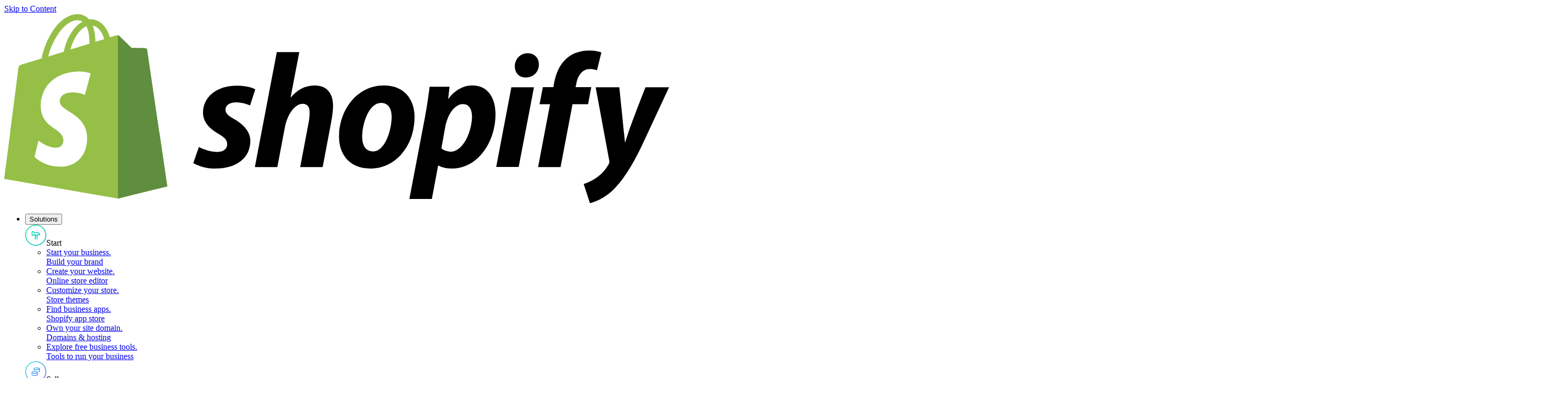

--- FILE ---
content_type: text/javascript
request_url: https://cdn.shopify.com/shopifycloud/world/brochure/production-shopify/assets/useBookIt-D7aqb9dS.js
body_size: -92
content:
import{r as t}from"./chunk-WWGJGFF6-BYxnyUr5.js";import{a as m}from"./env-CkBPECF0.js";import{u as p}from"./useLoadScript--nwGdm1N.js";const d=m("SHOPIFY_APP_ENV")!=="production"?"00DbZ000000zr4DUAQ":"00D8V0000028tSkUAI",S=({data:o,formID:e,redirectPath:s,debug:l})=>{const[r,f]=t.useState(!1),n=p("https://cdn.leandata.com/js-snippet/ld-book-v2.js"),u=s?window.location.origin+s:"";t.useEffect(()=>{n==="done"&&f(!0)},[n]),t.useEffect(()=>{if(l)try{window.localStorage.setItem("_LD_debugOn","true")}catch(c){console.warn("Failed to set _LD_debugOn in localStorage:",c)}}),t.useEffect(()=>{if(r){const c=document.getElementById(e),i=window;i.LDBookItV2.initialize(d,"Shortcut","ld_bookit_log_id",{autoSubmit:!1,popupModalCloseURL:u,hideLoadingScreen:!0}),i.LDBookItV2.setFormTarget(c),i.LDBookItV2.setFormProvider("custom")}},[e,r,u]),t.useEffect(()=>{o&&I(o)},[o])};function I(o){const e=window,s=()=>{e.LDBookItV2.submit({formData:o==null?void 0:o.payload})};o!=null&&o.payload&&(o.success||o.status==="success")&&s()}export{I as s,S as u};
//# sourceMappingURL=useBookIt-D7aqb9dS.js.map


--- FILE ---
content_type: text/javascript
request_url: https://cdn.shopify.com/shopifycloud/world/brochure/production-shopify/assets/IndustriesSelect-CZpHxhC3.js
body_size: 356
content:
import{j as r}from"./jsx-runtime-DqX1Drbt.js";import{z as _}from"./index-UccViGix.js";import{u as N}from"./I18N-erMGIdzQ.js";import{S as T}from"./Select-BtCdB8I1.js";import{S as u}from"./Select-BRoGi1oX.js";import{I as a}from"./constants-BdM3q5BZ.js";const m={industries:_.nativeEnum(a,{message:"shared/forms/translations:lead.industries.error"})};function L({selectProps:t,legacyField:o,useCustomOrder:d=!1}){const{t:s}=N(),A=[{label:s("shared/forms/translations:lead.industries.options.DEFAULT"),value:""},{label:s("shared/forms/translations:lead.industries.options.ADULT"),value:a.ADULT},{label:s("shared/forms/translations:lead.industries.options.ALCOHOL"),value:a.ALCOHOL},{label:s("shared/forms/translations:lead.industries.options.ANIMALS_AND_PET_SUPPLIES"),value:a.ANIMALS_AND_PET_SUPPLIES},{label:s("shared/forms/translations:lead.industries.options.APPAREL_AND_ACCESSORIES"),value:a.APPAREL_AND_ACCESSORIES},{label:s("shared/forms/translations:lead.industries.options.ART_AND_PHOTOGRAPHY"),value:a.ART_AND_PHOTOGRAPHY},{label:s("shared/forms/translations:lead.industries.options.AVIATION_AND_AEROSPACE"),value:a.AVIATION_AND_AEROSPACE},{label:s("shared/forms/translations:lead.industries.options.BABY_AND_TODDLER"),value:a.BABY_AND_TODDLER},{label:s("shared/forms/translations:lead.industries.options.BANKING_FINANCE_INSURANCE"),value:a.BANKING_FINANCE_INSURANCE},{label:s("shared/forms/translations:lead.industries.options.CHARITY_NONPROFIT_AND_ORGANIZATIONS"),value:a.CHARITY_NONPROFIT_AND_ORGANIZATIONS},{label:s("shared/forms/translations:lead.industries.options.CONSTRUCTION_AND_INDUSTRIAL"),value:a.CONSTRUCTION_AND_INDUSTRIAL},{label:s("shared/forms/translations:lead.industries.options.EDUCATION"),value:a.EDUCATION},{label:s("shared/forms/translations:lead.industries.options.ELECTRONICS_AND_GADGETS"),value:a.ELECTRONICS_AND_GADGETS},{label:s("shared/forms/translations:lead.industries.options.ENTERTAINMENT"),value:a.ENTERTAINMENT},{label:s("shared/forms/translations:lead.industries.options.FOOD_AND_BEVERAGE"),value:a.FOOD_AND_BEVERAGE},{label:s("shared/forms/translations:lead.industries.options.FURNITURE"),value:a.FURNITURE},{label:s("shared/forms/translations:lead.industries.options.GIFTS_AND_COLLECTIBLES"),value:a.GIFTS_AND_COLLECTIBLES},{label:s("shared/forms/translations:lead.industries.options.HEALTH_AND_BEAUTY"),value:a.HEALTH_AND_BEAUTY},{label:s("shared/forms/translations:lead.industries.options.HOME_DECOR"),value:a.HOME_DECOR},{label:s("shared/forms/translations:lead.industries.options.JEWELRY"),value:a.JEWELRY},{label:s("shared/forms/translations:lead.industries.options.MEDIA_AND_COMMUNICATION"),value:a.MEDIA_AND_COMMUNICATION},{label:s("shared/forms/translations:lead.industries.options.REGULATED_INDUSTRY_CANNABIS"),value:a.REGULATED_INDUSTRY_CANNABIS},{label:s("shared/forms/translations:lead.industries.options.REGULATED_INDUSTRY_FIREARMS"),value:a.REGULATED_INDUSTRY_FIREARMS},{label:s("shared/forms/translations:lead.industries.options.REGULATED_INDUSTRY_PHARMA"),value:a.REGULATED_INDUSTRY_PHARMA},{label:s("shared/forms/translations:lead.industries.options.REGULATED_INDUSTRY_TOBACCO"),value:a.REGULATED_INDUSTRY_TOBACCO},{label:s("shared/forms/translations:lead.industries.options.SERVICES"),value:a.SERVICES},{label:s("shared/forms/translations:lead.industries.options.SPORTS_AMD_RECREATION"),value:a.SPORTS_AMD_RECREATION},{label:s("shared/forms/translations:lead.industries.options.STATIONERY_AND_OFFICE_SUPPLIES"),value:a.STATIONERY_AND_OFFICE_SUPPLIES},{label:s("shared/forms/translations:lead.industries.options.TOYS_AND_GAMES"),value:a.TOYS_AND_GAMES},{label:s("shared/forms/translations:lead.industries.options.TRAVEL_AND_TOURISM"),value:a.TRAVEL_AND_TOURISM},{label:s("shared/forms/translations:lead.industries.options.VEHICLES_AND_PARTS"),value:a.VEHICLES_AND_PARTS},{label:s("shared/forms/translations:lead.industries.options.OTHER"),value:a.OTHER}],E=[{label:s("shared/forms/translations:lead.industries.options.DEFAULT"),value:""},{label:s("shared/forms/translations:lead.industries.options.APPAREL_AND_ACCESSORIES"),value:a.APPAREL_AND_ACCESSORIES},{label:s("shared/forms/translations:lead.industries.options.FOOD_AND_BEVERAGE"),value:a.FOOD_AND_BEVERAGE},{label:s("shared/forms/translations:lead.industries.options.CONSTRUCTION_AND_INDUSTRIAL"),value:a.CONSTRUCTION_AND_INDUSTRIAL},{label:s("shared/forms/translations:lead.industries.options.HEALTH_AND_BEAUTY"),value:a.HEALTH_AND_BEAUTY},{label:s("shared/forms/translations:lead.industries.options.HOME_DECOR"),value:a.HOME_DECOR},{label:s("shared/forms/translations:lead.industries.options.ELECTRONICS_AND_GADGETS"),value:a.ELECTRONICS_AND_GADGETS},{label:s("shared/forms/translations:lead.industries.options.FURNITURE"),value:a.FURNITURE},{label:s("shared/forms/translations:lead.industries.options.SPORTS_AMD_RECREATION"),value:a.SPORTS_AMD_RECREATION},{label:s("shared/forms/translations:lead.industries.options.GIFTS_AND_COLLECTIBLES"),value:a.GIFTS_AND_COLLECTIBLES},{label:s("shared/forms/translations:lead.industries.options.TOYS_AND_GAMES"),value:a.TOYS_AND_GAMES},{label:s("shared/forms/translations:lead.industries.options.ALCOHOL"),value:a.ALCOHOL},{label:s("shared/forms/translations:lead.industries.options.JEWELRY"),value:a.JEWELRY},{label:s("shared/forms/translations:lead.industries.options.OTHER"),value:a.OTHER}],i=d?E:A,n="industries",e="industries";return o?r.jsx(T,{label:s(`shared/forms/translations:lead.${n}.label`),divider:!0,...t,id:e,name:e,options:i}):r.jsx(u,{label:s(`shared/forms/translations:lead.${n}.label`),required:!0,...t,id:e,name:e,children:i.map(l=>r.jsx("option",{value:l.value,children:l.label},l.value))})}export{L as I,m as i};
//# sourceMappingURL=IndustriesSelect-CZpHxhC3.js.map


--- FILE ---
content_type: text/javascript
request_url: https://cdn.shopify.com/shopifycloud/world/brochure/production-shopify/assets/Checkbox-Czmwmxt4.js
body_size: -27
content:
import{j as e}from"./jsx-runtime-DqX1Drbt.js";import{c as i}from"./index-C3TDdbC5.js";import{r as o}from"./chunk-WWGJGFF6-BYxnyUr5.js";import{t as l}from"./index-B-jw1Mv6.js";import{I as h}from"./enums-Ce3DRJbQ.js";import{I as p}from"./Icon-g2j09bIa.js";const b=i("transition-transform delay-100",{variants:{mode:{light:"text-white",dark:"text-shade-90"}}}),g="peer absolute z-10 h-6 w-6 cursor-pointer opacity-0 disabled:pointer-events-none",v=i(["transition-all w-4 h-4 ring-1 rounded","[&>svg]:scale-0 peer-checked:[&>svg]:scale-100","peer-checked:ring-0","peer-focus-visible:outline peer-focus-visible:outline-2 peer-focus-visible:outline-offset-2 peer-focus-visible:outline-state-focus","peer-disabled:pointer-events-none peer-disabled:bg-transparent peer-disabled:hover:opacity-100"],{variants:{mode:{light:["bg-input-light-bg ring-shade-30","peer-hover:ring-shade-50","peer-active:ring-shade-70","peer-checked:bg-lavender-70","peer-disabled:ring-shade-30","peer-disabled:peer-checked:bg-shade-30","has-[:checked]:hover:opacity-80","has-[:checked]:active:bg-lavender-30"],dark:["bg-input-dark-bg ring-shade-60","peer-hover:ring-shade-40","peer-active:ring-shade-30","peer-checked:bg-lavender-30","peer-checked:hover:bg-lavender-50","peer-checked:active:bg-lavender-70","peer-disabled:ring-shade-70","peer-disabled:peer-checked:bg-shade-60"]}}}),m=o.forwardRef(({mode:a,id:r,isDisabled:t,className:c,...s},d)=>{const n=t||s.disabled;return e.jsxs("div",{className:"relative flex items-center",children:[e.jsx("input",{ref:d,...s,className:g,id:r,name:s.name||r,type:"checkbox",disabled:n},r),e.jsx("div",{className:l(v({mode:a}),c),children:e.jsx(p,{className:b({mode:a}),icon:h.Check,size:16})})]})});m.displayName="Checkbox";export{m as C};
//# sourceMappingURL=Checkbox-Czmwmxt4.js.map


--- FILE ---
content_type: text/javascript
request_url: https://cdn.shopify.com/shopifycloud/world/brochure/production-shopify/assets/usePushState-DGG0Dv6v.js
body_size: -350
content:
import{r as s}from"./chunk-WWGJGFF6-BYxnyUr5.js";const c=()=>{window.location.hash="",history.replaceState({},"",(window==null?void 0:window.location.pathname)+(window==null?void 0:window.location.search))};function w({targetHash:a}){const[r,o]=s.useState(!1);return s.useEffect(()=>{var n;const t=()=>{var e;((e=window==null?void 0:window.location)==null?void 0:e.hash)===a?o(!0):o(!1)};return t(),(n=window==null?void 0:window.addEventListener)==null||n.call(window,"popstate",t),()=>{var e;return(e=window==null?void 0:window.removeEventListener)==null?void 0:e.call(window,"popstate",t)}},[a]),{targetMatched:r}}export{c as r,w as u};
//# sourceMappingURL=usePushState-DGG0Dv6v.js.map


--- FILE ---
content_type: text/javascript
request_url: https://cdn.shopify.com/shopifycloud/world/brochure/production-shopify/assets/contactFormValidator-CqyOJjQ4.js
body_size: -323
content:
import{z as s}from"./index-UccViGix.js";import{s as a}from"./safeWithZod-DtzPAGbn.js";import{a as n}from"./index-iqR5ZtfZ.js";import{s as r,d as e,c,b as i,a as m}from"./safeValidators-C0ID_3Iu.js";const t={full_name:r(s.string().min(1,{message:"shared/plus/translations:forms.contact.fullName.error"}),"shared/plus/translations:forms.contact.fullName.error"),email:m(s.string().min(1,{message:"shared/plus/translations:forms.contact.email.error"}),"shared/plus/translations:forms.contact.email.error"),phone:i(s.string().min(1,{message:"shared/plus/translations:forms.contact.phone.error"}),"shared/plus/translations:forms.contact.phone.error"),company:r(s.string().min(1,{message:"shared/plus/translations:forms.contact.company.error"}),"shared/plus/translations:forms.contact.company.error"),website:c(s.string().min(1,{message:"shared/plus/translations:forms.contact.website.error"}),"shared/plus/translations:forms.contact.website.error"),country:e(s.string().min(1,{message:"shared/plus/translations:forms.contact.country.error"}),"shared/plus/translations:forms.contact.country.error"),...n,address:r(s.string(),"").default("")},o={...t,is_agency:r(s.string(),"")},y=a(s.object(t)),S=a(s.object(o)),{website:l,country:f,is_agency:w,...g}=o,p={website:l,country:f,...g};a(s.object(p));export{y as a,S as c};
//# sourceMappingURL=contactFormValidator-CqyOJjQ4.js.map


--- FILE ---
content_type: text/javascript
request_url: https://cdn.shopify.com/shopifycloud/world/brochure/production-shopify/assets/TestimonialText-BFuczpN1.js
body_size: 316
content:
import{j as e}from"./jsx-runtime-DqX1Drbt.js";import{c}from"./index-C3TDdbC5.js";import{t as b}from"./index-B-jw1Mv6.js";import{L as y}from"./Link-ZOdtz1Ag.js";import{u as g}from"./SiteData-D2zRPIG_.js";const T={es:!0,"es-CO":!0,"es-ES":!0,"es-MX":!0,fr:!0,"fr-BE":!0,"fr-CA":!0,it:!0},j=c("flex flex-col h-full top-0 z-0",{variants:{isActive:{true:"opacity-100 delay-[350ms]",false:"opacity-0 pointer-events-none"},isInCarousel:{true:["after:relative after:w-full after:h-11 after:mt-md after:pointer-events-none","transition-opacity duration-[350ms] ease-linear"]}}}),v=c("grow before:content-[open-quote] before:absolute before:-translate-x-full after:content-[close-quote]",{variants:{fontSize:{large:"text-t3",small:"text-t4"}},defaultVariants:{fontSize:"large"}}),E=c("flex flex-col gap-y-xs mt-lg text-body-base",{variants:{isActive:{true:"delay-500 opacity-100",false:"delay-[250ms] opacity-0"},isInCarousel:{true:"transition-opacity duration-500 ease-linear"}}});function I(o,t,s){return o?!1:t?s:!0}function z({className:o,author:t,authorTitle:s,brand:i,link:r,quoteHtml:a,isActive:n,ariaHidden:u,mode:x,size:m}){const p=m??(a&&a.length>90?"small":"large"),{site:d}=g(),l=n!==void 0,f=I(u,l,n);return e.jsxs("blockquote",{tabIndex:f?0:-1,className:b(j({isActive:n,isInCarousel:l}),o),children:[e.jsx("p",{className:v({fontSize:p}),dangerouslySetInnerHTML:{__html:T[d.locale]?`&nbsp;${a}&nbsp;`:a}}),(i||t||r)&&e.jsxs("footer",{className:E({isActive:n,isInCarousel:l}),children:[i&&e.jsx("p",{className:"text-t7",children:i}),t&&e.jsxs("cite",{className:"text-body-sm not-italic",children:[e.jsx("strong",{children:t}),t&&s&&` — ${s}`]}),r&&e.jsx(y,{arrow:!0,size:"small",mode:x,tabIndex:f?0:-1,...r,children:r.text})]})]})}export{z as T};
//# sourceMappingURL=TestimonialText-BFuczpN1.js.map


--- FILE ---
content_type: text/javascript
request_url: https://cdn.shopify.com/shopifycloud/world/brochure/production-shopify/assets/route-iJ0Gg7yK.js
body_size: 2961
content:
import{w as k,a as B,r as H}from"./chunk-WWGJGFF6-BYxnyUr5.js";import{j as o}from"./jsx-runtime-DqX1Drbt.js";import{c as L}from"./index-C3TDdbC5.js";import{c as p}from"./index-GsmKt0-L.js";import{P}from"./PageLayout-DmTi0YzA.js";import{u as D}from"./I18N-erMGIdzQ.js";import{S as u}from"./Section-CQw5Cjud.js";import{G as N,C as R}from"./Grid-BOH9xW3s.js";import{H as z}from"./HeadingGroup-D8ZsYv54.js";import{I as W}from"./Image-DV5n-Jy2.js";import{S as $}from"./SectionHeader-B-JsmAr5.js";import{L as E}from"./LogoGroup-DyBydgOq.js";import{C as G}from"./Modal-B7nUTRMY.js";import{W as V}from"./WistiaVideoPlayer-CA_OtN-K.js";import{T}from"./Typography--Yz-HCoX.js";import{P as O}from"./PosContactModal-DMhDpP5G.js";import{u as U}from"./useSignup-BPjxHfnG.js";import{s as A,C as F,L as v}from"./constants-BXg4YnQC.js";import{g as _,I as q,M as J}from"./getHeroImgSources-D1AysDYq.js";import{L as K}from"./Link-ZOdtz1Ag.js";import{B as Q}from"./Button-C96DCvGo.js";import{t as X}from"./index-B-jw1Mv6.js";import"./SkipLink-nwVYKTQl.js";import"./enums-Ce3DRJbQ.js";import"./Wrapper-CloGQX63.js";import"./SiteData-D2zRPIG_.js";import"./env-CkBPECF0.js";import"./constants-BRCW4JSO.js";import"./flags-DOuKiiyT.js";import"./index-DpV_ncRZ.js";import"./useDataLayer-cXfpkVok.js";import"./SignupClickHandler-DlH3nNZi.js";import"./useSignupUrl-DvWJsLGf.js";import"./useLoadScript--nwGdm1N.js";import"./Header-C9hgGqCN.js";import"./useRightClickSaveMenu-BAe54xT7.js";import"./ButtonGroup-xB9v1wOW.js";import"./ShopifyLogo-CxklTzFN.js";import"./SvgUse-KDzZdtOH.js";import"./Icon-g2j09bIa.js";import"./useHydrated-DZhLYYwQ.js";import"./useFocusTrap-BvBeJB0s.js";import"./useKeyPress-DViZQT0p.js";import"./GlobalTranslations-DFkFDiom.js";import"./Anchor-CC9CVoXb.js";import"./useAriaLabel-PeTXX0n8.js";import"./useReducedMotion-DqtIvrM0.js";import"./types-DzF8qOyP.js";import"./usePreventBodyScroll-YyLRO4L5.js";import"./useMediaQuery-D5Vm5Spd.js";import"./utils-BfE_-Wes.js";import"./useIntersectionObserver-DnN6rmVe.js";import"./Footer-DDBI-Ngo.js";import"./index-DEPKLFFW.js";import"./Toggle-De2-jyfn.js";import"./SectionErrorBoundary-BR9SEMg-.js";import"./useClientErrorTracker-Bdl9rkTT.js";import"./Kicker-CdnqREZZ.js";import"./Modal-CBWBZWJy.js";import"./index-DWzPRyjw.js";import"./Close-CJyIfgcy.js";import"./usePushState-DGG0Dv6v.js";import"./safeWithZod-DtzPAGbn.js";import"./react-CqDyAJXM.js";import"./immer-C11EhZ03.js";import"./useBrowserUrl-DqpF_MVa.js";import"./FormButton-CwM81Bdb.js";import"./styles-D8DeK3pv.js";import"./BaseInput-CkMVKEa1.js";import"./Select-BtCdB8I1.js";import"./RadioGroup-Ck_wP_gh.js";import"./countries-CPmDagQu.js";import"./contactFormValidator-CqyOJjQ4.js";import"./index-UccViGix.js";import"./index-iqR5ZtfZ.js";import"./Select-BRoGi1oX.js";import"./Select-BYeFnFUx.js";import"./Message-Bt6NWdMZ.js";import"./useRevenueRanges-Bhij1Xrv.js";import"./formatCurrency-C-dXjIIP.js";import"./useIntlLocale-8f_aq53Q.js";import"./constants-BdM3q5BZ.js";import"./safeValidators-C0ID_3Iu.js";import"./useBookIt-D7aqb9dS.js";import"./CheckIcon-CyszPT9N.js";import"./useFunnel-C0Fmz71f.js";import"./formHandlers-CatTwXaK.js";import"./CardGrid-DqkGOn1x.js";import"./Card-CcbdFHu3.js";import"./styles-7FfJOMWM.js";import"./usePlusSignupUrl-BcOioxQW.js";import"./InterfaceButton-Dj7Pm1GX.js";import"./HeadingButtonGroup-30GHbQOc.js";import"./EmailForm--UfNkFDX.js";import"./TextInput-CGXMVaOr.js";import"./style-CIOK_akz.js";import"./BaseLeadForm-DIGjFHkb.js";import"./baseFormValidators-tPhiQJ8D.js";import"./DisclaimerCheckbox-Cehf2OYr.js";import"./Checkbox-Czmwmxt4.js";import"./NameTextInput-mrTmdNBA.js";import"./PhoneTextInput-DMlZBWrW.js";import"./CompanyTextInput-Bq0rvp6-.js";import"./AnnualRevenueRangeSelect-C9Ofr6gD.js";import"./index-Bpj4xo0p.js";import"./IndustriesSelect-CZpHxhC3.js";import"./index-DWhhbSpU.js";import"./utmValidators-BKK9m1PM.js";import"./Accordion-DSE5_aJI.js";import"./CityTextInput-DtIpKiMF.js";import"./CountryRegionSelect-D_ld8-sI.js";import"./data-DoAHxDs2.js";import"./debounce-CS5iGGk_.js";import"./isSymbol-B3DknHQV.js";import"./TestimonialArticle-BrKl-GMc.js";import"./TestimonialText-BFuczpN1.js";import"./StorefrontContentRenderer-DyRxz_N9.js";const Y=e=>e.locale==="zh-CN"?"CN":e.countryCode,Z=e=>{const{t,site:r}=D(),s=Y(r),l=t("shared/global/translations:shopify",{defaultValue:"Shopify"});if(s.toLowerCase()==="us")return`${e} - ${l}`;const m=t(`shared/global/translations:countries.${s.toLowerCase()}`);return`${e} - ${l} ${m}`},tt=L("font-graphik",{variants:{mode:{light:"fill-black",customLight:"fill-legacy-cyan-90",dark:"fill-white"}}});function ot({mode:e="light",metric:t,description:r,viewBox:s="0 0 750 300",scale:l=1,locale:m}){const n=Number(s.split(" ").slice(-1)),d=Math.round(n-n/6);return m&&["ja","zh-CN","zh-TW","fr","fr-BE","it"].includes(m)&&(s="0 0 1300 300"),o.jsxs("div",{children:[o.jsx("svg",{viewBox:s,children:o.jsx("text",{style:{"--stat-scale":l},className:p(tt({mode:e}),"text-[calc(var(--stat-scale)*18.75rem)]"),x:"0",y:d,children:t})}),o.jsx(T,{as:"p",children:r})]})}function S({className:e,text:t,ctaText:r,href:s="#contact-sales"}){return o.jsx("div",{className:X("case-study-pillbar",e),children:o.jsxs("div",{className:"flex flex-row sm:inline-flex justify-between items-start sm:items-center rounded-none sm:rounded-full p-4 sm:p-2 bg-gradient-to-r from-[#D0F224] to-[#32D17E]",children:[o.jsxs("div",{className:"inline-block sm:ml-6 sm:mr-8 sm:font-bold sm:text-body-base",children:[t," ",o.jsx(K,{href:s,className:"sm:hidden whitespace-nowrap text-black",arrow:!1,children:r})]}),o.jsx(Q,{href:s,className:"whitespace-nowrap sm:w-auto min-w-fit text-center hidden sm:block bg-black hover:bg-gray-800 focus:bg-gray-800 active:bg-gray-700 text-white",children:r})]})})}const ur=()=>[{rel:"stylesheet",href:A}],rt=L("grid gap-3",{variants:{statsCount:{1:"grid-cols-2 max-sm:grid-cols-2",2:"grid-cols-2 max-sm:grid-cols-2",3:"grid-cols-3 max-sm:grid-cols-3",4:"grid-cols-4 max-sm:grid-cols-2"}}}),gr=()=>[{name:"robots",content:"index, follow, max-image-preview:large"}],xr=k(function(){var f,h,j,y,b,C,w;const{article:t,content:r,locale:s,posContactModalContent:l}=B(),{src:m,sources:n}=_((f=t.heroImage)==null?void 0:f.url),d=((h=t.seo)==null?void 0:h.title)||t.title,c=(j=t.leadRouting)==null?void 0:j.toLowerCase(),{signupUrl:I}=U(),g={default:{text:r.pillBar.default.text,ctaText:r.pillBar.default.ctaText,href:I},plus:{text:r.pillBar.plus.text,ctaText:r.pillBar.plus.ctaText,href:"#contact-sales"},retail:{text:r.pillBar.plus.text,ctaText:r.pillBar.plus.ctaText,href:"#contact-sales"}},x=g[c]||g.default,M=H.useCallback(a=>{var i;return o.jsx(F,{...a,modalOpeningHref:"#contact-sales",leadRoutingValue:(i=t.leadRouting)==null?void 0:i.toLocaleLowerCase()})},[t.leadRouting]);return o.jsxs(P,{header:c!=="default"?M:void 0,title:Z(d),metaDescription:((y=t.seo)==null?void 0:y.description)||r.htmlHead.metaDescription,children:[o.jsx(u,{className:"gap-y-xl",bottomSpacing:"2xl",topSpacing:"2xl",children:o.jsxs(N,{className:"container",children:[o.jsx(S,{className:"case-study-pillbar--top col-span-full col-start-1 lg:col-start-2",...x}),t.merchant.logo&&o.jsx("img",{className:"case-study-logo col-span-full col-start-1 lg:col-start-2",alt:t.merchant.logo.altText||t.merchant.name,src:t.merchant.logo.url}),o.jsx(T,{className:"col-span-full sm:max-md:col-span-8 lg:col-span-10 col-start-1 lg:col-start-2",size:"t2",as:"h1",children:t.title}),t.heroWistiaVideoId?o.jsx(V,{videoId:t.heroWistiaVideoId,image:t.heroImage&&{srcSet:t.heroImage.url,alt:t.heroImage.altText||""},aspectRatio:"16/9",classNames:{wrapper:"case-study-wistia col-span-full sm:max-md:col-span-8 lg:col-span-10 col-start-1 lg:col-start-2",videoWrapper:"overflow-hidden bg-black",playButton:"!overflow-visible"}}):o.jsx("div",{className:p("case-study-hero-image col-span-full sm:max-md:col-span-8 lg:col-span-10","col-start-1 lg:col-start-2"),children:o.jsx(W,{className:"w-full object-cover",src:m,sources:n,alt:((b=t.heroImage)==null?void 0:b.altText)||"",loading:"lazy"})}),o.jsx(q,{className:p("case-study-article-content max-md:order-2","col-span-full md:col-span-8 lg:col-span-6","col-start-1 lg:col-start-2"),content:t.contentHtml,interpolationData:t.interpolations}),o.jsx(J,{className:p("case-study-meta-cards max-md:order-1 max-md:mb-4","col-span-full md:col-span-3","col-start-1 md:col-start-10 lg:col-start-9 content-start"),metafields:{industries:t.merchant.industries,partners:t.merchant.partners,previousPlatform:t.merchant.previousPlatform,products:t.merchant.products}})]})}),((C=t.metrics)==null?void 0:C.length)&&o.jsx(u,{topSpacing:"2xl",bottomSpacing:"2xl",children:o.jsx(N,{children:o.jsxs(R,{start:{xs:1,sm:1,md:2,lg:3},span:{xs:4,sm:10,md:10,lg:8},className:"gap-xl flex flex-col",children:[o.jsx(z,{headingHtml:r.metrics.heading}),o.jsx("div",{className:rt({statsCount:t.metrics.length}),children:t.metrics.map((a,i)=>!a.stat||!a.label?null:o.jsx(ot,{metric:a.stat,description:a.label,locale:s},i))})]})})}),t.merchant.similarMerchants&&((w=t.merchant.similarMerchants)==null?void 0:w.length)>0&&o.jsxs(u,{topSpacing:"2xl",children:[o.jsx($,{center:!0,size:"t3",headingHtml:r.similarMerchants.heading}),o.jsx(E,{className:"border-y-0",logos:t.merchant.similarMerchants.filter(a=>a.logo).map(a=>{var i;return{alt:a.name||"",src:((i=a.logo)==null?void 0:i.url)||""}})})]}),o.jsx(S,{className:"max-sm:w-full max-w-5xl sm:flex sm:justify-center sm:mb-3xl sm:mt-xl sm:mx-margin lg:mx-auto",...x}),c===v.plus?o.jsx(G,{}):null,c===v.retail?o.jsx(O,{content:l}):null]})});export{xr as default,ur as links,gr as meta};
//# sourceMappingURL=route-iJ0Gg7yK.js.map


--- FILE ---
content_type: text/javascript
request_url: https://cdn.shopify.com/shopifycloud/world/brochure/production-shopify/assets/utmValidators-BKK9m1PM.js
body_size: -454
content:
import{z as t}from"./index-UccViGix.js";import{D as i}from"./enums-Ce3DRJbQ.js";import{s as a}from"./safeValidators-C0ID_3Iu.js";const e={directMarketingCampaignId:a(t.string().optional().describe("Salesforce Campaign ID")),directMarketingCampaignStatus:t.nativeEnum(i).optional().describe("Salesforce Campaign Status").or(t.literal(""))},s={utmMedium:a(t.string().optional()),utmCampaign:a(t.string().optional()),utmContent:a(t.string().optional()),utmSource:a(t.string().optional()),utmTerm:a(t.string().optional())};export{e as s,s as u};
//# sourceMappingURL=utmValidators-BKK9m1PM.js.map


--- FILE ---
content_type: text/javascript
request_url: https://cdn.shopify.com/shopifycloud/world/brochure/production-shopify/assets/PhoneTextInput-DMlZBWrW.js
body_size: -392
content:
import{j as r}from"./jsx-runtime-DqX1Drbt.js";import{u as a}from"./I18N-erMGIdzQ.js";import{B as s}from"./BaseInput-CkMVKEa1.js";import{e as t}from"./baseFormValidators-tPhiQJ8D.js";const h={phone:t({errorMessage:"shared/forms/translations:lead.phone.error"})};function m({inputProps:o}){const{t:e}=a();return r.jsx(s,{placeholder:e("shared/forms/translations:lead.phone.label"),label:e("shared/forms/translations:lead.phone.label"),...o,id:"phone",type:"tel"})}export{m as P,h as p};
//# sourceMappingURL=PhoneTextInput-DMlZBWrW.js.map


--- FILE ---
content_type: text/javascript
request_url: https://cdn.shopify.com/shopifycloud/world/brochure/production-shopify/assets/Icon-g2j09bIa.js
body_size: 2627
content:
const __vite__mapDeps=(i,m=__vite__mapDeps,d=(m.f||(m.f=["assets/Accessibility-GWrR5asv.js","assets/jsx-runtime-DqX1Drbt.js","assets/chunk-WWGJGFF6-BYxnyUr5.js","assets/Analytics-BAY4Peix.js","assets/Apps-DGLgqPMg.js","assets/Arrow-CIRoI3pr.js","assets/Bag-9S2F4PS_.js","assets/BlogPost-BqPFJY-M.js","assets/Boost-C7Y29q8c.js","assets/BuyOnline-BsTmMSyu.js","assets/Calendar-HjZmVzQ1.js","assets/CalendarCheck-Ch2m8ned.js","assets/CalendarTime-DbYvcJ6y.js","assets/CancelCircle-CkJ_S0wF.js","assets/Champion-BxLRVsKd.js","assets/Check-BR3CyqnA.js","assets/CheckCircle-BzGzq0yN.js","assets/CheckLarge-ntVYy329.js","assets/Close-CJyIfgcy.js","assets/Code-Dip-7guI.js","assets/Collapse-D0mIKRT5.js","assets/CollectEmail-C7kQYxdP.js","assets/ComputerCheck-CxtFDdGE.js","assets/CreditCard-CXNNHRaC.js","assets/CustomerExperience-7WMSVtKN.js","assets/CustomerSupport-D-0GUB9o.js","assets/Design-Dnbq3f1X.js","assets/Detect-B5ijhn0T.js","assets/Devices-CPDlwpoq.js","assets/Discount-CkGRL9nl.js","assets/Domain-BgI-ZuVt.js","assets/DragAndDrop-gNfbcelF.js","assets/Expand-BKtm0LQH.js","assets/Filters-BHXmEAoa.js","assets/FlexibleShopping-rO7DkfJ4.js","assets/FlexibleTime-CQB1V8dU.js","assets/Gift-B03iCftK.js","assets/Global-IG2O2PS3.js","assets/GlobalCurrency-CXHLQ_tv.js","assets/Group-CRxyohbp.js","assets/Guarantee-cWsFjdBD.js","assets/Information-CQXGcT-X.js","assets/InventorySynced-qTAnAyAZ.js","assets/Legal--6OorqcO.js","assets/Location-Cdr4njjr.js","assets/Magic-N-I-lMEb.js","assets/Mail-C0PpW9Vj.js","assets/Marketing-BRCG6ei4.js","assets/MaximumGauge-C1p3cw-A.js","assets/Messages--mohdM0O.js","assets/Money-BmfuWGHe.js","assets/Online-CX7S3Zp7.js","assets/OnlineStore-DfLlviUd.js","assets/Packaging-CCAwU6_t.js","assets/Phone-BQf1LNn0.js","assets/PhoneCheck-DOhLtSeN.js","assets/PosCheck-zUnsSmFg.js","assets/PosTap-DVdK6ji7.js","assets/Product-CrAv8pWT.js","assets/Quick-B9C7DcWs.js","assets/Read-BY5QzQnw.js","assets/RealTime-CkVN0JpY.js","assets/Replay--iD5B6Ye.js","assets/Report-COr-sn-M.js","assets/Return-yfF8nYIo.js","assets/SalesChannels-CQ_aZUV5.js","assets/SalesUp-DI-rj3y_.js","assets/SaveTime-DkaKsVZX.js","assets/Search-w9es3FET.js","assets/SearchSimplify-xYqJWpG1.js","assets/Secure-DPS7a-LJ.js","assets/Seo-Bjckj7Ds.js","assets/ShieldCheck-Di3ArVgV.js","assets/Shipping-343AxN8s.js","assets/Social-DERmmr6s.js","assets/Star-D1oSJrOC.js","assets/Stop-DatpAlUW.js","assets/Store-BwMyU1w6.js","assets/Tools-CPE4uLAd.js","assets/Unlimited-i3K6Tpx3.js","assets/Uptime-B7dFUqeq.js","assets/UserProfile-DR4at5-5.js","assets/Visible-C8iZ8Pgq.js","assets/Wallet-BDtjZI_H.js","assets/Warning-CnD6PhuT.js"])))=>i.map(i=>d[i]);
import{j as e}from"./jsx-runtime-DqX1Drbt.js";import{I as E}from"./enums-Ce3DRJbQ.js";import{r as P}from"./chunk-WWGJGFF6-BYxnyUr5.js";import{u as I}from"./useHydrated-DZhLYYwQ.js";import{l as _,_ as t,t as l}from"./index-B-jw1Mv6.js";import{c as d}from"./index-C3TDdbC5.js";const m={accessibility:_(()=>t(()=>import("./Accessibility-GWrR5asv.js"),__vite__mapDeps([0,1,2]))),analytics:_(()=>t(()=>import("./Analytics-BAY4Peix.js"),__vite__mapDeps([3,1,2]))),apps:_(()=>t(()=>import("./Apps-DGLgqPMg.js"),__vite__mapDeps([4,1,2]))),arrow:_(()=>t(()=>import("./Arrow-CIRoI3pr.js"),__vite__mapDeps([5,1,2]))),bag:_(()=>t(()=>import("./Bag-9S2F4PS_.js"),__vite__mapDeps([6,1,2]))),blog_post:_(()=>t(()=>import("./BlogPost-BqPFJY-M.js"),__vite__mapDeps([7,1,2]))),boost:_(()=>t(()=>import("./Boost-C7Y29q8c.js"),__vite__mapDeps([8,1,2]))),buy_online:_(()=>t(()=>import("./BuyOnline-BsTmMSyu.js"),__vite__mapDeps([9,1,2]))),calendar:_(()=>t(()=>import("./Calendar-HjZmVzQ1.js"),__vite__mapDeps([10,1,2]))),calendar_check:_(()=>t(()=>import("./CalendarCheck-Ch2m8ned.js"),__vite__mapDeps([11,1,2]))),calendar_time:_(()=>t(()=>import("./CalendarTime-DbYvcJ6y.js"),__vite__mapDeps([12,1,2]))),cancel_circle:_(()=>t(()=>import("./CancelCircle-CkJ_S0wF.js"),__vite__mapDeps([13,1,2]))),champion:_(()=>t(()=>import("./Champion-BxLRVsKd.js"),__vite__mapDeps([14,1,2]))),check:_(()=>t(()=>import("./Check-BR3CyqnA.js"),__vite__mapDeps([15,1,2]))),checkmark_circle:_(()=>t(()=>import("./CheckCircle-BzGzq0yN.js"),__vite__mapDeps([16,1,2]))),checkmark:_(()=>t(()=>import("./CheckLarge-ntVYy329.js"),__vite__mapDeps([17,1,2]))),close:_(()=>t(()=>import("./Close-CJyIfgcy.js"),__vite__mapDeps([18,1,2]))),code:_(()=>t(()=>import("./Code-Dip-7guI.js"),__vite__mapDeps([19,1,2]))),collapse:_(()=>t(()=>import("./Collapse-D0mIKRT5.js"),__vite__mapDeps([20,1,2]))),collect_email:_(()=>t(()=>import("./CollectEmail-C7kQYxdP.js"),__vite__mapDeps([21,1,2]))),computer_tick:_(()=>t(()=>import("./ComputerCheck-CxtFDdGE.js"),__vite__mapDeps([22,1,2]))),credit_card:_(()=>t(()=>import("./CreditCard-CXNNHRaC.js"),__vite__mapDeps([23,1,2]))),customer_experience:_(()=>t(()=>import("./CustomerExperience-7WMSVtKN.js"),__vite__mapDeps([24,1,2]))),customer_support:_(()=>t(()=>import("./CustomerSupport-D-0GUB9o.js"),__vite__mapDeps([25,1,2]))),design:_(()=>t(()=>import("./Design-Dnbq3f1X.js"),__vite__mapDeps([26,1,2]))),detect:_(()=>t(()=>import("./Detect-B5ijhn0T.js"),__vite__mapDeps([27,1,2]))),devices:_(()=>t(()=>import("./Devices-CPDlwpoq.js"),__vite__mapDeps([28,1,2]))),discount:_(()=>t(()=>import("./Discount-CkGRL9nl.js"),__vite__mapDeps([29,1,2]))),domain:_(()=>t(()=>import("./Domain-BgI-ZuVt.js"),__vite__mapDeps([30,1,2]))),drag_and_drop:_(()=>t(()=>import("./DragAndDrop-gNfbcelF.js"),__vite__mapDeps([31,1,2]))),expand:_(()=>t(()=>import("./Expand-BKtm0LQH.js"),__vite__mapDeps([32,1,2]))),filters:_(()=>t(()=>import("./Filters-BHXmEAoa.js"),__vite__mapDeps([33,1,2]))),flexible_shopping:_(()=>t(()=>import("./FlexibleShopping-rO7DkfJ4.js"),__vite__mapDeps([34,1,2]))),flexible_time:_(()=>t(()=>import("./FlexibleTime-CQB1V8dU.js"),__vite__mapDeps([35,1,2]))),gift:_(()=>t(()=>import("./Gift-B03iCftK.js"),__vite__mapDeps([36,1,2]))),global:_(()=>t(()=>import("./Global-IG2O2PS3.js"),__vite__mapDeps([37,1,2]))),global_currency:_(()=>t(()=>import("./GlobalCurrency-CXHLQ_tv.js"),__vite__mapDeps([38,1,2]))),group:_(()=>t(()=>import("./Group-CRxyohbp.js"),__vite__mapDeps([39,1,2]))),guarantee:_(()=>t(()=>import("./Guarantee-cWsFjdBD.js"),__vite__mapDeps([40,1,2]))),information:_(()=>t(()=>import("./Information-CQXGcT-X.js"),__vite__mapDeps([41,1,2]))),inventory_synced:_(()=>t(()=>import("./InventorySynced-qTAnAyAZ.js"),__vite__mapDeps([42,1,2]))),legal:_(()=>t(()=>import("./Legal--6OorqcO.js"),__vite__mapDeps([43,1,2]))),location:_(()=>t(()=>import("./Location-Cdr4njjr.js"),__vite__mapDeps([44,1,2]))),magic:_(()=>t(()=>import("./Magic-N-I-lMEb.js"),__vite__mapDeps([45,1,2]))),mail:_(()=>t(()=>import("./Mail-C0PpW9Vj.js"),__vite__mapDeps([46,1,2]))),marketing:_(()=>t(()=>import("./Marketing-BRCG6ei4.js"),__vite__mapDeps([47,1,2]))),maximum_gauge:_(()=>t(()=>import("./MaximumGauge-C1p3cw-A.js"),__vite__mapDeps([48,1,2]))),messages:_(()=>t(()=>import("./Messages--mohdM0O.js"),__vite__mapDeps([49,1,2]))),money:_(()=>t(()=>import("./Money-BmfuWGHe.js"),__vite__mapDeps([50,1,2]))),online:_(()=>t(()=>import("./Online-CX7S3Zp7.js"),__vite__mapDeps([51,1,2]))),online_store:_(()=>t(()=>import("./OnlineStore-DfLlviUd.js"),__vite__mapDeps([52,1,2]))),packaging:_(()=>t(()=>import("./Packaging-CCAwU6_t.js"),__vite__mapDeps([53,1,2]))),pause:_(()=>t(()=>Promise.resolve().then(()=>y),void 0)),phone:_(()=>t(()=>import("./Phone-BQf1LNn0.js"),__vite__mapDeps([54,1,2]))),phone_tick:_(()=>t(()=>import("./PhoneCheck-DOhLtSeN.js"),__vite__mapDeps([55,1,2]))),play:_(()=>t(()=>Promise.resolve().then(()=>g),void 0)),pos_tick:_(()=>t(()=>import("./PosCheck-zUnsSmFg.js"),__vite__mapDeps([56,1,2]))),pos_tap:_(()=>t(()=>import("./PosTap-DVdK6ji7.js"),__vite__mapDeps([57,1,2]))),product:_(()=>t(()=>import("./Product-CrAv8pWT.js"),__vite__mapDeps([58,1,2]))),quick:_(()=>t(()=>import("./Quick-B9C7DcWs.js"),__vite__mapDeps([59,1,2]))),read:_(()=>t(()=>import("./Read-BY5QzQnw.js"),__vite__mapDeps([60,1,2]))),real_time:_(()=>t(()=>import("./RealTime-CkVN0JpY.js"),__vite__mapDeps([61,1,2]))),replay:_(()=>t(()=>import("./Replay--iD5B6Ye.js"),__vite__mapDeps([62,1,2]))),report:_(()=>t(()=>import("./Report-COr-sn-M.js"),__vite__mapDeps([63,1,2]))),return:_(()=>t(()=>import("./Return-yfF8nYIo.js"),__vite__mapDeps([64,1,2]))),sales_channels:_(()=>t(()=>import("./SalesChannels-CQ_aZUV5.js"),__vite__mapDeps([65,1,2]))),sales_up:_(()=>t(()=>import("./SalesUp-DI-rj3y_.js"),__vite__mapDeps([66,1,2]))),save_time:_(()=>t(()=>import("./SaveTime-DkaKsVZX.js"),__vite__mapDeps([67,1,2]))),search:_(()=>t(()=>import("./Search-w9es3FET.js"),__vite__mapDeps([68,1,2]))),search_simplify:_(()=>t(()=>import("./SearchSimplify-xYqJWpG1.js"),__vite__mapDeps([69,1,2]))),secure:_(()=>t(()=>import("./Secure-DPS7a-LJ.js"),__vite__mapDeps([70,1,2]))),seo:_(()=>t(()=>import("./Seo-Bjckj7Ds.js"),__vite__mapDeps([71,1,2]))),shield_check:_(()=>t(()=>import("./ShieldCheck-Di3ArVgV.js"),__vite__mapDeps([72,1,2]))),shipping:_(()=>t(()=>import("./Shipping-343AxN8s.js"),__vite__mapDeps([73,1,2]))),social:_(()=>t(()=>import("./Social-DERmmr6s.js"),__vite__mapDeps([74,1,2]))),star:_(()=>t(()=>import("./Star-D1oSJrOC.js"),__vite__mapDeps([75,1,2]))),stop:_(()=>t(()=>import("./Stop-DatpAlUW.js"),__vite__mapDeps([76,1,2]))),store:_(()=>t(()=>import("./Store-BwMyU1w6.js"),__vite__mapDeps([77,1,2]))),tools:_(()=>t(()=>import("./Tools-CPE4uLAd.js"),__vite__mapDeps([78,1,2]))),unlimited:_(()=>t(()=>import("./Unlimited-i3K6Tpx3.js"),__vite__mapDeps([79,1,2]))),uptime:_(()=>t(()=>import("./Uptime-B7dFUqeq.js"),__vite__mapDeps([80,1,2]))),user_profile:_(()=>t(()=>import("./UserProfile-DR4at5-5.js"),__vite__mapDeps([81,1,2]))),visible:_(()=>t(()=>import("./Visible-C8iZ8Pgq.js"),__vite__mapDeps([82,1,2]))),wallet:_(()=>t(()=>import("./Wallet-BDtjZI_H.js"),__vite__mapDeps([83,1,2]))),warning:_(()=>t(()=>import("./Warning-CnD6PhuT.js"),__vite__mapDeps([84,1,2])))},u=({size:i})=>e.jsx("span",{style:{width:`${i}px`,height:`${i}px`,display:"inline-block"}});function L({className:i,icon:o,size:r,...a}){if(!I())return e.jsx(u,{size:r});const s=m[o];return s?e.jsx(P.Suspense,{fallback:e.jsx(u,{size:r}),children:e.jsx(s,{height:r,width:r,className:i,...a})}):e.jsx(u,{size:r})}const V=d("",{variants:{orientation:{up:"",down:"",left:"",right:""}},compoundVariants:[{orientation:"left",className:"-rotate-90"},{orientation:"right",className:"rotate-90"},{orientation:"down",className:"rotate-180"},{orientation:"up",className:"rotate-0"}],defaultVariants:{orientation:"up"}});function A({className:i,options:o,size:r,...a}){const{orientation:n}=o??{};return r!==void 0&&(a.width=a.height=r),e.jsx("svg",{fill:"none",viewBox:"0 0 20 20","aria-hidden":"true",...a,className:l(V({orientation:n}),i),children:e.jsx("path",{stroke:"currentColor",strokeLinecap:"round",strokeLinejoin:"round",d:"m4 13 6-6 6 6"})})}const O=d("absolute inset-1/2 -translate-x-1/2 -translate-y-1/2 transition-all duration-500 delay-[50ms]",{variants:{isExpanded:{true:"opacity-100",false:"opacity-0"},mode:{light:"text-black",dark:"text-white"}}}),T=d("absolute inset-1/2 -translate-x-1/2 -translate-y-1/2 transition-all duration-500 delay-[50ms]",{variants:{isExpanded:{true:"opacity-0",false:"opacity-100"},mode:{light:"text-white",dark:"text-black"}}}),D=d("origin-center transition-transform duration-500 delay-[50ms]",{variants:{isExpanded:{true:"rotate-180",false:"rotate-0"}}}),R=d("origin-center transition-transform duration-500 delay-[50ms]",{variants:{isExpanded:{true:"rotate-90",false:"rotate-0"}}});function h(i){return e.jsxs("div",{className:"relative",style:{width:i.size,height:i.size},children:[e.jsx(x,{...i}),e.jsx(f,{...i})]})}function x({className:i,options:o={isExpanded:!1},size:r,style:a}){const{isExpanded:n,mode:s}=o;return e.jsx("svg",{viewBox:"0 0 20 20",fill:"none",className:l(O({isExpanded:n,mode:s}),i),style:{width:r,height:r,...a},children:e.jsx("rect",{x:"4",y:"9",width:"12",height:"2",fill:"currentColor"})})}function f({className:i,options:o={isExpanded:!1},size:r,style:a}){const{isExpanded:n,mode:s}=o;return e.jsxs("svg",{viewBox:"0 0 20 20",fill:"none",className:l(T({isExpanded:n,mode:s}),i),style:{width:r,height:r,...a},children:[e.jsx("rect",{x:"2",y:"9",width:"16",height:"2",fill:"currentColor",className:D({isExpanded:n})}),e.jsx("rect",{x:"9",y:"2",width:"2",height:"16",fill:"currentColor",className:R({isExpanded:n})})]})}function p(i){return e.jsx("svg",{fill:"none",viewBox:"0 0 20 20","aria-hidden":"true",...i,children:e.jsx("path",{stroke:"currentColor",strokeLinecap:"round",d:"M6.5 3.5v13M13.5 3.5v13"})})}const y=Object.freeze(Object.defineProperty({__proto__:null,default:p},Symbol.toStringTag,{value:"Module"}));function v(i){return e.jsx("svg",{fill:"none",viewBox:"0 0 20 20","aria-hidden":"true",...i,children:e.jsx("path",{stroke:"currentColor",strokeLinecap:"round",strokeLinejoin:"round",d:"M4.5 15.53V4.47a2 2 0 0 1 3-1.73l9.52 5.53a2 2 0 0 1 0 3.46L7.5 17.26a2 2 0 0 1-3-1.73Z"})})}const g=Object.freeze(Object.defineProperty({__proto__:null,default:v},Symbol.toStringTag,{value:"Module"})),c=d("absolute ease-out inset-0 transition-transform duration-200",{variants:{isActive:{true:"scale-100 delay-200",false:"scale-0"}}});function j({className:i,options:o={isPlaying:!1},size:r,style:a}){const{isPlaying:n}=o;return e.jsxs("div",{className:l("relative",i),style:{width:r,height:r,...a},children:[e.jsx("div",{className:c({isActive:n}),children:e.jsx(p,{})}),e.jsx("div",{className:c({isActive:!n}),children:e.jsx(v,{})})]})}const k=64;function B({size:i=k,...o}){const r=!o["aria-label"];if(o.icon&&o.icon in m)return e.jsx(L,{"aria-hidden":r,"aria-label":o["aria-label"],className:o.className,icon:o.icon,size:i,strokeWidth:o.strokeWidth});switch(o.icon){case E.ExpandCollapse:return e.jsx(h,{"aria-hidden":r,...o,size:i});case E.PlayPause:return e.jsx(j,{"aria-hidden":r,...o,size:i});case E.Chevron:return e.jsx(A,{"aria-hidden":r,...o,size:i});default:return null}}export{A as C,B as I,v as S};
//# sourceMappingURL=Icon-g2j09bIa.js.map


--- FILE ---
content_type: text/javascript
request_url: https://cdn.shopify.com/shopifycloud/world/brochure/production-shopify/assets/baseFormValidators-tPhiQJ8D.js
body_size: -385
content:
import{z as t}from"./index-UccViGix.js";import{R as s}from"./constants-BdM3q5BZ.js";import{a as n,s as e,b as i,c as o}from"./safeValidators-C0ID_3Iu.js";import{F as r,P as m,a as c}from"./enums-Ce3DRJbQ.js";const V=({errorMessage:a})=>e(t.string().min(1,{message:a}),a),p=({errorMessage:a})=>n(t.string().min(1,{message:a}),a),f=({errorMessage:a})=>i(t.string().min(1,{message:a}),a),v=({errorMessage:a})=>e(t.string().min(1,{message:a}),a),E=({errorMessage:a})=>o(t.string().min(1,{message:a}),a),P=({errorMessage:a})=>t.nativeEnum(s,{message:a}),S=()=>t.nativeEnum(r),y=()=>t.nativeEnum(c),F=()=>t.nativeEnum(m),R=()=>e(t.string().optional());export{S as a,P as b,R as c,E as d,f as e,v as f,p as g,V as h,F as i,y as j};
//# sourceMappingURL=baseFormValidators-tPhiQJ8D.js.map


--- FILE ---
content_type: text/javascript
request_url: https://cdn.shopify.com/shopifycloud/world/brochure/production-shopify/assets/BaseLeadForm-DIGjFHkb.js
body_size: 1474
content:
import{j as r}from"./jsx-runtime-DqX1Drbt.js";import{u as F}from"./I18N-erMGIdzQ.js";import{B as H}from"./BaseInput-CkMVKEa1.js";import{g as M}from"./baseFormValidators-tPhiQJ8D.js";import{b as S,r as g,h as O}from"./chunk-WWGJGFF6-BYxnyUr5.js";import{I as z}from"./index-DpV_ncRZ.js";import{V as G}from"./safeWithZod-DtzPAGbn.js";import{F as J}from"./FormButton-CwM81Bdb.js";import{a as $}from"./Modal-CBWBZWJy.js";import{a as w,t as q}from"./index-B-jw1Mv6.js";import{T as K}from"./Typography--Yz-HCoX.js";import{D as Q}from"./DisclaimerCheckbox-Cehf2OYr.js";import{u as W,a as I}from"./useBrowserUrl-DqpF_MVa.js";import{d as V}from"./enums-Ce3DRJbQ.js";import{u as X}from"./SiteData-D2zRPIG_.js";import{u as Y}from"./useDataLayer-cXfpkVok.js";import{n as Z,l as B}from"./env-CkBPECF0.js";const ca={email:M({errorMessage:"shared/forms/translations:lead.email.error"})};function pa({inputProps:o}){const{t:m}=F();return r.jsx(H,{placeholder:m("shared/forms/translations:lead.email.label"),label:m("shared/forms/translations:lead.email.label"),...o,id:"email",type:"email"})}function L({attributionProps:o,submitResponse:m,gtmProperties:u,onFormSubmitSuccess:x}){const l=S(),{canonicalUrl:b}=X(),[e,T]=g.useState(null),a=W(),[f,n]=g.useState(""),c=g.useRef({}),h=Y(),{eventCategory:p,...C}=u||{};function d({trackers:s}){let i={event_action:"success",event_label:"submitted",event:"form_success",event_category:p},j={};if(c.current)try{j=B(Object.fromEntries(c.current.entries()))}catch(A){console.warn("Error extracting data from form event",A)}const N={...j,primary_product:e==null?void 0:e.primaryProduct,source:e==null?void 0:e.source,form_type:e==null?void 0:e.formType,...B(C),page_view_token:e==null?void 0:e.pageViewToken,gclid:e==null?void 0:e.gclid};s!=null&&s.gtm&&s.gtm(i,N)}function _({trackers:s}){const i={eventAction:"error",eventLabel:"validation failed",event:"form_error"};s!=null&&s.gtm&&s.gtm(i,{})}const y=I(d),E=I(_),{pageViewToken:v}=Z();g.useEffect(()=>{T({...o,experimentVariationId:h.experimentVariationId,pageViewToken:v,userToken:w(V.MultiTrackToken),sessionToken:w(V.SessionToken),signUpPage:b??"",utmMedium:encodeURIComponent((a==null?void 0:a.searchParams.get("utm_medium"))||""),utmCampaign:encodeURIComponent((a==null?void 0:a.searchParams.get("utm_campaign"))||""),utmContent:encodeURIComponent((a==null?void 0:a.searchParams.get("utm_content"))||""),utmSource:encodeURIComponent((a==null?void 0:a.searchParams.get("utm_source"))||""),utmTerm:encodeURIComponent((a==null?void 0:a.searchParams.get("utm_term"))||""),gclid:encodeURIComponent((a==null?void 0:a.searchParams.get("gclid"))||"")})},[v]),g.useEffect(()=>{var s,i;l&&f!==l.status&&((s=l==null?void 0:l.formHash)==null?void 0:s.formType)===o.formType?n(l.status):m&&((i=m==null?void 0:m.formHash)==null?void 0:i.formType)===o.formType&&n(m.status)},[l,m]),g.useEffect(()=>{f==="success"?(y(),x==null||x()):f==="error"&&E()},[f]);function t(s){const i=new FormData(s.target);c.current=i,n("")}return{submitHandler:t,trackingProperties:e}}function D(o){var m,u;return typeof(o==null?void 0:o.data)>"u"||((m=o==null?void 0:o.data)==null?void 0:m.status)==="success"||((u=o==null?void 0:o.data)==null?void 0:u.status)==="error"}function ga({colorScheme:o=$.Light,attributionProps:m,formSubmissionEndpoint:u,formValidator:x,gtmProperties:l,children:b,onFormSubmitSuccess:e,redirectUrl:T,id:a="base_lead_form",className:f="",content:n,marketingCommunicationConsent:c="Explicit",hideSubmitButton:h=!1}){const{t:p}=F(),[C]=z(),d=O();if(!D(d))throw new Error(`BaseLeadForm action data is invalid, ensure your action returns a valid status prop. Fetcher data:${JSON.stringify(d.data)}`);const _=d.data,y=d.state!=="idle";function E(){e?D(d)&&e(d.data):T&&(window.location.href=T)}const{submitHandler:v,trackingProperties:t}=L({attributionProps:m,submitResponse:_,gtmProperties:l,onFormSubmitSuccess:E});return r.jsx("section",{className:q("pb-36",f),"data-component-name":"lead-registration-form","data-component-extra-form-type":t==null?void 0:t.formType,"data-component-extra-source":t==null?void 0:t.source,"data-component-extra-primary-product":t==null?void 0:t.primaryProduct,"data-component-extra-sign-up-page":t==null?void 0:t.signUpPage,ref:t!=null&&t.formType?C:void 0,children:r.jsxs(G,{id:a,validator:x,method:"post",acceptCharset:"UTF-8",onSubmit:v,fetcher:d,action:u,noValidate:!0,children:[b,t&&Object.entries(t).map(([s,i])=>r.jsx("input",{type:"hidden",name:s,value:i},s)),c==="Explicit"&&r.jsx(Q,{mode:o,label:(n==null?void 0:n.marketingCommunicationConsentLabel)||p("shared/forms/translations:lead.marketingCommunicationConsent.label")}),!h&&r.jsx("div",{className:"flex flex-end",children:r.jsx(J,{type:"submit",className:"grow md:grow-0 mt-sm",componentName:"registration-form-submit",mode:o,"aria-describedby":"registration-disclaimerText",disabled:y,children:y?p("shared/forms/translations:submit.label_submitting"):(n==null?void 0:n.submitButtonText)||p("shared/forms/translations:submit.label")})}),c==="Implicit"&&r.jsxs(r.Fragment,{children:[r.jsx("input",{type:"hidden",name:"marketing_communication_consent",value:"Implicit"}),r.jsx(K,{className:"text-sm mt-sm",children:(n==null?void 0:n.marketingCommunicationConsentLabel)||p("shared/forms/translations:lead.marketingCommunicationConsent.disclaimer")})]})]})})}export{ga as B,pa as E,ca as e};
//# sourceMappingURL=BaseLeadForm-DIGjFHkb.js.map


--- FILE ---
content_type: text/javascript
request_url: https://cdn.shopify.com/shopifycloud/world/brochure/production-shopify/assets/InterfaceButton-Dj7Pm1GX.js
body_size: 5
content:
import{j as i}from"./jsx-runtime-DqX1Drbt.js";import{c as o}from"./index-C3TDdbC5.js";import{I as v}from"./Icon-g2j09bIa.js";import{u as x}from"./useMediaQuery-D5Vm5Spd.js";import{t as l}from"./index-B-jw1Mv6.js";const w=o(["rounded-full bg-black duration-150 transition-colors","focus-visible:outline-2 focus-visible:outline-offset-2 focus-visible:outline-state-focus focus-visible:outline"],{variants:{outline:{true:"bg-transparent border-2",false:"bg-black text-white hover:bg-shade-70 active:bg-shade-50"},size:{small:"w-11 h-11",large:"w-16 h-16 md:w-24 md:h-24"},mode:{light:"disabled:bg-shade-30",dark:"disabled:bg-shade-70"}},compoundVariants:[{mode:"light",outline:!0,className:"text-black border-black"},{mode:"light",outline:!1,className:"bg-black text-white hover:bg-shade-70 active:bg-shade-50"},{mode:"dark",outline:!1,className:"bg-white text-black hover:bg-shade-30 active:bg-shade-50"},{mode:"dark",outline:!0,className:"text-white border-white"}],defaultVariants:{size:"small",mode:"light"}}),p=o("mx-auto",{variants:{size:{small:"w-6 h-6",large:"w-9 h-9"}},defaultVariants:{size:"small"}});function y({ariaLabel:r,children:n,className:d,componentName:c="interface-button",iconProps:a,isDisabled:t=!1,isPressed:u,onClick:m,outline:b=!1,size:e="small",mode:s="light",...h}){const f=x("(min-width: 900px)")??!0,g=e==="small"?24:e==="large"&&f?48:36;return i.jsxs("button",{...h,disabled:t,"aria-label":r,"aria-pressed":u,"aria-disabled":t,"data-component-name":c,"data-mode":s,onClick:m,className:l(w({size:e,outline:b,mode:s}),d),tabIndex:0,children:[a&&i.jsx(v,{...a,className:l(p({size:e}),a.className),size:g}),n]})}export{y as I,w as b,p as i};
//# sourceMappingURL=InterfaceButton-Dj7Pm1GX.js.map


--- FILE ---
content_type: image/svg+xml
request_url: https://cdn.shopify.com/s/files/1/0693/0215/7334/files/beard-and-blade.logo.svg?v=1713896431
body_size: 2439
content:
<svg xmlns="http://www.w3.org/2000/svg" width="250" height="51" viewBox="0 0 250 51"><g fill="#231F20" fill-rule="nonzero"><path d="M11.42 28.568c-3.271 0-5.378-1.674-6.764-3.515v3.125H.111V.446h4.545v10.992C6.153 9.374 8.204 7.7 11.42 7.7c4.712 0 9.257 3.738 9.257 10.434.056 6.696-4.49 10.434-9.257 10.434zm-1.054-16.906c-3.104 0-5.82 2.566-5.82 6.472 0 3.906 2.716 6.417 5.82 6.417 3.16 0 5.71-2.455 5.71-6.417 0-3.962-2.606-6.472-5.71-6.472zM33.814 24.83c2.217 0 3.825-.837 5.377-2.4l2.66 2.4c-1.884 2.287-4.49 3.738-8.148 3.738-5.765 0-10.2-4.24-10.2-10.434 0-5.747 4.047-10.49 9.756-10.49 6.32 0 9.535 5.022 9.535 10.825 0 .39-.056.781-.056 1.227H28.104c.5 3.348 2.772 5.134 5.71 5.134zm4.49-8.09c-.277-2.958-2.051-5.302-5.045-5.302-2.771 0-4.767 2.176-5.155 5.301h10.2zM58.814 28.122v-2.455c-1.33 1.618-3.437 2.901-6.43 2.901-3.77 0-7.096-2.176-7.096-6.193v-.056c0-4.352 3.437-6.473 8.093-6.473 2.44 0 3.936.335 5.488.837v-.502c0-2.79-1.718-4.296-4.878-4.296-2.217 0-3.88.502-5.71 1.227l-1.274-3.626C49.169 8.48 51.33 7.812 54.6 7.812c5.876 0 8.758 3.124 8.758 8.48v11.886h-4.545v-.056zm.11-8.481c-1.163-.447-2.771-.782-4.545-.782-2.882 0-4.545 1.172-4.545 3.237v.055c0 1.898 1.718 2.958 3.825 2.958 2.993 0 5.266-1.73 5.266-4.24V19.64zM72.616 28.122h-4.545V8.09h4.545v4.52c1.22-3.014 3.548-5.023 7.04-4.911v4.854h-.277c-3.991 0-6.763 2.623-6.763 7.924v7.644zM96.341 28.122v-3.348c-1.496 2.064-3.547 3.738-6.762 3.738-4.657 0-9.257-3.738-9.257-10.434 0-6.695 4.49-10.434 9.257-10.434 3.27 0 5.377 1.674 6.762 3.515V.446h4.546v27.732H96.34v-.056zm-5.71-16.46c-3.103 0-5.709 2.455-5.709 6.472 0 3.962 2.661 6.473 5.71 6.473s5.765-2.567 5.765-6.473c0-3.906-2.716-6.472-5.765-6.472zM135.2 28.68l-3.493-3.627c-2.272 2.12-4.878 3.46-8.093 3.46-4.878 0-8.592-2.958-8.592-7.645 0-3.46 1.996-5.914 5.599-7.477-1.497-1.953-2.162-3.627-2.162-5.58 0-3.626 2.882-6.695 7.594-6.695 4.213 0 7.04 2.79 7.04 6.472 0 3.516-2.328 5.636-5.82 6.975l4.545 4.631c.998-1.506 1.94-3.292 2.827-5.133l3.492 1.841c-1.053 2.12-2.217 4.24-3.603 6.082l4.158 4.24-3.492 2.456zm-12.03-12.387c-2.438 1.06-3.492 2.678-3.492 4.464 0 2.287 1.83 3.905 4.435 3.905 1.83 0 3.492-.892 4.989-2.343l-5.931-6.026zm2.717-11.494c-1.885 0-3.104 1.339-3.104 3.236 0 1.395.554 2.343 1.995 3.961 2.716-1.004 4.158-2.176 4.158-4.184 0-1.842-1.275-3.013-3.05-3.013zM163.747 28.568c-3.27 0-5.377-1.674-6.763-3.515v3.125h-4.545V.446h4.545v10.992c1.497-2.064 3.548-3.738 6.763-3.738 4.712 0 9.257 3.738 9.257 10.434.056 6.696-4.49 10.434-9.257 10.434zm-1.053-16.906c-3.104 0-5.82 2.566-5.82 6.472 0 3.906 2.716 6.417 5.82 6.417s5.71-2.455 5.71-6.473c0-3.906-2.606-6.416-5.71-6.416zM176.441 28.122V.446h4.546v27.732h-4.546zM198.392 28.122v-2.455c-1.33 1.618-3.436 2.901-6.43 2.901-3.77 0-7.095-2.176-7.095-6.193v-.056c0-4.352 3.437-6.473 8.093-6.473 2.44 0 3.936.335 5.488.837v-.502c0-2.79-1.719-4.296-4.878-4.296-2.217 0-3.88.502-5.71 1.227l-1.22-3.682c2.163-1.005 4.325-1.674 7.595-1.674 5.876 0 8.758 3.124 8.758 8.48v11.886h-4.6zm.111-8.481c-1.164-.447-2.771-.782-4.545-.782-2.883 0-4.546 1.172-4.546 3.237v.055c0 1.898 1.719 2.958 3.825 2.958 2.994 0 5.266-1.73 5.266-4.24V19.64zM222.616 28.122v-3.348c-1.496 2.064-3.547 3.738-6.762 3.738-4.657 0-9.258-3.738-9.258-10.434 0-6.695 4.49-10.434 9.258-10.434 3.27 0 5.377 1.674 6.762 3.515V.446h4.546v27.732h-4.546v-.056zm-5.71-16.46c-3.103 0-5.709 2.455-5.709 6.472 0 3.962 2.661 6.473 5.71 6.473s5.765-2.567 5.765-6.473c0-3.906-2.66-6.472-5.765-6.472zM240.576 24.83c2.218 0 3.825-.837 5.377-2.4l2.661 2.4c-1.885 2.287-4.49 3.738-8.148 3.738-5.765 0-10.2-4.24-10.2-10.434 0-5.747 4.047-10.49 9.756-10.49 6.32 0 9.535 5.022 9.535 10.825 0 .39-.056.781-.056 1.227h-14.634c.499 3.348 2.772 5.134 5.71 5.134zm4.435-8.09c-.277-2.958-2.05-5.302-5.044-5.302-2.772 0-4.767 2.176-5.155 5.301h10.2z"/><g><path d="M78.438 42.044v-.231c0-.174.056-.29.112-.347.056-.058.111-.116.223-.116.111 0 .167.058.222.116.056.057.112.173.112.347v1.678c0 .173-.056.29-.112.347-.055.058-.111.116-.222.116-.112 0-.167-.058-.223-.116a.451.451 0 0 1-.112-.29c0-.462-.222-.81-.668-1.157-.39-.347-.947-.52-1.615-.52-.724 0-1.28.173-1.67.578-.39.347-.613.81-.613 1.331 0 .29.056.52.167.695.111.231.279.405.446.52.167.116.39.232.668.347.223.058.612.174 1.114.232.835.174 1.447.29 1.782.463.445.231.78.463 1.002.868.223.347.334.81.334 1.273 0 .752-.278 1.389-.89 1.91-.558.52-1.337.81-2.34.81-1.114 0-2.005-.348-2.617-1.1v.347c0 .174-.056.29-.112.347-.055.058-.11.116-.222.116s-.167-.058-.223-.116c-.056-.058-.111-.173-.111-.347v-1.794c0-.173.055-.289.111-.347.056-.058.111-.116.223-.116.111 0 .167.058.222.116a.451.451 0 0 1 .112.29c0 .462.278.925.724 1.33.445.405 1.114.579 1.893.579.78 0 1.448-.231 1.894-.636.445-.406.668-.926.668-1.447 0-.347-.111-.637-.279-.926-.167-.29-.445-.463-.78-.636-.222-.116-.723-.232-1.503-.348-1.058-.173-1.782-.462-2.283-.81-.446-.405-.668-.925-.668-1.62 0-.694.278-1.273.78-1.794.556-.52 1.225-.752 2.116-.752.946-.058 1.726.232 2.338.81zM90.69 42.044v5.497c0 .926-.279 1.678-.891 2.315a2.887 2.887 0 0 1-2.172.926c-.557 0-1.058-.116-1.504-.405-.445-.232-.835-.637-1.113-1.158-.334-.52-.446-1.1-.446-1.736v-5.497h-.557c-.167 0-.278-.057-.334-.115-.056-.058-.111-.116-.111-.232s.055-.173.111-.231c.056-.058.167-.058.334-.058h2.34c.166 0 .278.058.333.116.056.057.112.115.112.231s-.056.174-.112.232c-.055.057-.167.115-.334.115h-1.17v5.497c0 .753.223 1.331.725 1.852.5.52 1.058.752 1.67.752.39 0 .78-.116 1.114-.29.334-.173.668-.52.891-.925.279-.405.39-.868.39-1.389v-5.497h-1.17c-.167 0-.278-.058-.334-.115-.055-.058-.111-.116-.111-.232s.056-.174.111-.231c.056-.058.167-.116.334-.116h2.34c.166 0 .278.058.334.116.055.057.11.115.11.231s-.055.174-.11.232c-.056.057-.168.115-.335.115h-.445zM97.65 46.79v3.124h2.173c.167 0 .278.058.334.115.056.058.111.116.111.232s-.055.173-.111.231c-.056.058-.167.116-.334.116h-3.676c-.167 0-.278-.058-.334-.116-.055-.058-.111-.115-.111-.231s.056-.174.111-.232c.056-.057.167-.115.334-.115h.836v-7.87h-.836c-.167 0-.278-.058-.334-.115-.055-.058-.111-.116-.111-.232s.056-.174.111-.231c.056-.058.167-.116.334-.116h3.676c.89 0 1.559.29 2.116.81.557.52.835 1.157.835 1.852 0 .405-.111.81-.278 1.157-.167.347-.39.579-.668.81-.39.29-.78.52-1.17.636-.278.116-.668.174-1.058.174h-1.95zm0-.695h2.006c.445 0 .89-.116 1.336-.347.39-.232.724-.463.891-.81.167-.29.279-.637.279-.984 0-.521-.223-.984-.613-1.389-.445-.405-.947-.636-1.615-.636h-2.227v4.166h-.056zM109.067 46.79v3.124h2.172c.167 0 .278.058.334.115.056.058.111.116.111.232s-.055.173-.111.231c-.056.058-.167.116-.334.116h-3.676c-.167 0-.278-.058-.334-.116-.055-.058-.111-.115-.111-.231s.056-.174.111-.232c.056-.057.167-.115.334-.115h.836v-7.87h-.836c-.167 0-.278-.058-.334-.115-.055-.058-.111-.116-.111-.232s.056-.174.111-.231c.056-.058.167-.116.334-.116h3.676c.89 0 1.56.29 2.116.81.557.52.835 1.157.835 1.852 0 .405-.111.81-.278 1.157-.167.347-.39.579-.668.81-.39.29-.78.52-1.17.636-.278.116-.668.174-1.058.174h-1.949zm0-.695h2.005c.445 0 .89-.116 1.336-.347.39-.232.724-.463.891-.81.167-.29.279-.637.279-.984 0-.521-.223-.984-.669-1.389-.445-.405-.946-.636-1.614-.636h-2.228v4.166zM120.762 42.044v7.87h4.232V47.31c0-.174.056-.29.111-.347.056-.058.112-.116.223-.116s.167.058.223.116c.055.058.111.173.111.347v3.298h-7.017c-.167 0-.278-.058-.334-.116-.055-.058-.111-.115-.111-.231s.056-.174.111-.232c.056-.057.167-.115.334-.115h1.504v-7.87h-1.504c-.167 0-.278-.058-.334-.115-.055-.058-.111-.116-.111-.232s.056-.174.111-.231c.056-.058.167-.116.334-.116h3.676c.167 0 .278.058.334.116.056.057.111.115.111.231s-.055.174-.111.232c-.056.057-.167.115-.334.115h-1.56zM133.626 46.384v3.472h1.615c.167 0 .278.058.334.116.055.057.111.115.111.231s-.056.174-.111.231c-.056.058-.167.116-.334.116h-3.954c-.167 0-.279-.058-.334-.116-.056-.057-.112-.115-.112-.231s.056-.174.112-.231c.055-.058.167-.116.334-.116h1.67v-3.472l-2.784-4.398h-.39c-.167 0-.278-.057-.334-.115-.056-.058-.111-.116-.111-.232s.055-.173.11-.231c.057-.058.168-.116.335-.116h1.726c.167 0 .279.058.335.116.055.058.11.115.11.231s-.055.174-.11.232c-.056.058-.168.115-.335.115h-.612l2.394 3.704 2.34-3.704h-.613c-.167 0-.279-.057-.334-.115-.056-.058-.112-.116-.112-.232s.056-.173.112-.231c.055-.058.167-.116.334-.116h1.726c.167 0 .279.058.334.116.056.058.112.115.112.231s-.056.174-.112.232c-.055.058-.167.115-.334.115h-.39l-2.728 4.398zM158.964 42.276v-.463c0-.174.055-.29.111-.347.056-.058.111-.116.223-.116.111 0 .167.058.223.116.055.057.111.173.111.347v1.851c0 .174-.056.29-.111.348-.056.057-.112.115-.223.115-.112 0-.167-.058-.223-.115a.451.451 0 0 1-.111-.29c0-.463-.279-.81-.669-1.157-.556-.463-1.225-.694-2.004-.694-.502 0-.947.115-1.393.347a2.8 2.8 0 0 0-.78.578 4.605 4.605 0 0 0-.779 1.331c-.167.348-.223.753-.223 1.215V46.5c0 .983.335 1.851 1.003 2.546.668.694 1.503 1.1 2.394 1.1.557 0 1.003-.117 1.448-.348.446-.231.836-.637 1.225-1.1.112-.115.168-.173.279-.173.111 0 .167 0 .223.058.055.058.055.116.055.231 0 .116-.111.29-.334.521-.39.463-.89.868-1.392 1.1a3.805 3.805 0 0 1-1.56.347c-.445 0-.946-.116-1.391-.29-.335-.115-.669-.289-.891-.52-.223-.174-.502-.521-.891-.926a7.852 7.852 0 0 1-.724-1.215 4.677 4.677 0 0 1-.168-1.273v-1.331a4.3 4.3 0 0 1 .502-1.968c.334-.694.78-1.215 1.392-1.562a3.597 3.597 0 0 1 1.893-.52c1.114 0 2.005.346 2.785 1.099zM171.438 45.979c0 .868-.167 1.678-.501 2.43a4.287 4.287 0 0 1-1.393 1.736c-.612.405-1.225.637-1.949.637-1.002 0-1.893-.463-2.673-1.331-.78-.926-1.17-2.083-1.17-3.472 0-1.389.39-2.546 1.17-3.472.78-.926 1.671-1.33 2.673-1.33.669 0 1.337.23 1.95.636.612.405 1.058.983 1.392 1.736.334.752.5 1.562.5 2.43zm-.613 0c0-1.042-.278-2.025-.89-2.893-.613-.868-1.393-1.273-2.34-1.273-.89 0-1.67.405-2.283 1.215-.612.81-.947 1.794-.947 2.951 0 1.215.335 2.199 1.003 3.009.668.752 1.392 1.157 2.227 1.157.947 0 1.727-.405 2.34-1.273.556-.868.89-1.794.89-2.893zM175.503 48.64h.279c.278 0 .5.116.724.29.222.231.278.463.278.752 0 .29-.111.579-.278.752-.223.232-.446.29-.724.29h-.279c-.278 0-.501-.116-.724-.29-.223-.231-.278-.462-.278-.752s.111-.578.278-.752c.167-.174.446-.29.724-.29z"/></g></g></svg>


--- FILE ---
content_type: text/javascript
request_url: https://cdn.shopify.com/shopifycloud/world/brochure/production-shopify/assets/TestimonialArticle-BrKl-GMc.js
body_size: -367
content:
import{j as e}from"./jsx-runtime-DqX1Drbt.js";import{c as s}from"./index-C3TDdbC5.js";import{t as n}from"./index-B-jw1Mv6.js";import{T as c}from"./TestimonialText-BFuczpN1.js";const p=s("overflow-x-clip pl-lg border-l-2",{variants:{mode:{light:"text-black border-testimonial-light-highlight",dark:"text-white border-testimonial-dark-highlight"}}});function T({className:i,mode:t="light",author:o,authorTitle:r,brand:a,link:m,quoteHtml:l}){return e.jsx("div",{"data-component-name":"testimomial-article",className:n(p({mode:t}),i),"data-mode":t,children:e.jsx(c,{author:o,authorTitle:r,brand:a,link:m,quoteHtml:l})})}export{T};
//# sourceMappingURL=TestimonialArticle-BrKl-GMc.js.map


--- FILE ---
content_type: text/javascript
request_url: https://cdn.shopify.com/shopifycloud/world/brochure/production-shopify/assets/SvgUse-KDzZdtOH.js
body_size: -202
content:
import{r as n}from"./chunk-WWGJGFF6-BYxnyUr5.js";import{j as o}from"./jsx-runtime-DqX1Drbt.js";import{t as a}from"./index-B-jw1Mv6.js";const f=e=>{n.useEffect(()=>{const s=t=>{const c=document.querySelectorAll("[data-click-outside='dismiss']");let r=!1;c.forEach(i=>{(i.contains(t.target)||i===t.target)&&(r=!0)}),r||e(t)};return document.addEventListener("click",s),()=>{document.removeEventListener("click",s)}},[e])};function d({id:e,className:s}){return o.jsx("svg",{className:a("pointer-events-none",s),children:o.jsx("use",{href:`#${e}`})})}export{d as S,f as u};
//# sourceMappingURL=SvgUse-KDzZdtOH.js.map


--- FILE ---
content_type: text/javascript
request_url: https://cdn.shopify.com/shopifycloud/world/brochure/production-shopify/assets/Check-BR3CyqnA.js
body_size: -439
content:
import{j as r}from"./jsx-runtime-DqX1Drbt.js";import"./chunk-WWGJGFF6-BYxnyUr5.js";function t(o){return r.jsx("svg",{fill:"none",viewBox:"0 0 20 20","aria-hidden":"true",...o,children:r.jsx("path",{stroke:"currentColor",strokeLinecap:"round",strokeLinejoin:"round",d:"m6 10.5 3 3 6-6"})})}export{t as default};
//# sourceMappingURL=Check-BR3CyqnA.js.map


--- FILE ---
content_type: text/javascript
request_url: https://cdn.shopify.com/shopifycloud/world/brochure/production-shopify/assets/CountryRegionSelect-D_ld8-sI.js
body_size: 393
content:
import{j as e}from"./jsx-runtime-DqX1Drbt.js";import{z as f}from"./index-UccViGix.js";import{a as v}from"./data-DoAHxDs2.js";import{r as g}from"./chunk-WWGJGFF6-BYxnyUr5.js";import{u as h}from"./I18N-erMGIdzQ.js";import{S as F}from"./Select-BtCdB8I1.js";import{S as W}from"./Select-BRoGi1oX.js";const z=r=>{const[t,n]=g.useState(r),[x,s]=g.useState(),{t:o}=h(),l={label:o("shared/forms/translations:lead.country.defaultCountryOption"),value:""},u=(i=[])=>i.map(([a])=>({label:a,value:a})),y=v.reduce((i,[a,,d])=>({...i,[a]:d}),{});return{country:t,setCountry:n,region:x,setRegion:s,countryOptions:[l,...u(v)],regionOptions:[l,...u(y[t||""])]}};function C({legacyField:r,...t}){return r?e.jsx(F,{...t}):e.jsx(W,{...t,children:t.options.map(n=>e.jsx("option",{value:n.value,children:n.label},n.value))})}const j=v.map(([r])=>r),D={country:f.string().refine(r=>j.includes(r),{message:"shared/forms/translations:lead.country.error"}),state:f.string().min(1,{message:"shared/forms/translations:lead.state.error"})},G={country:f.string().refine(r=>j.includes(r),{message:"shared/forms/translations:lead.country.error"})},E={countryError:"shared/forms/translations:lead.country.error",regionError:"shared/forms/translations:lead.state.error"};function H(r=void 0){return{country:f.string().refine(t=>j.includes(t),{message:(r==null?void 0:r.countryError)??E.countryError}),...(r==null?void 0:r.validateRegion)&&{state:f.string().min(1,{message:(r==null?void 0:r.regionError)??E.regionError})}}}function I({selectProps:r,legacyField:t,showRegion:n=!1,defaultCountry:x,value:s,regionValue:o,onCountryChange:l,onRegionChange:u}){const{t:y}=h(),{country:i,setCountry:a,region:d,setRegion:p,countryOptions:O,regionOptions:S}=z(x),R=s!==void 0?s:i,b=o!==void 0?o:d;g.useEffect(()=>{s!==void 0&&s!==i&&a(s)},[s,i,a]),g.useEffect(()=>{o!==void 0&&o!==d&&p(o)},[o,d,p]);const w=({children:c})=>n?e.jsx("div",{className:"flex flex-col md:flex-row gap-x-gutter",children:c}):e.jsx(e.Fragment,{children:c});return e.jsxs(w,{children:[e.jsx(C,{...r,legacyField:t,label:y("shared/forms/translations:lead.country.label"),id:"country",name:"country",value:R,options:O,divider:!0,onChange:c=>{const m=c.target.value;a(m),l&&l(m)}}),n&&e.jsx(C,{...r,legacyField:t,label:y("shared/forms/translations:lead.state.label"),id:"state",name:"state",value:b,options:S,divider:!0,onChange:c=>{const m=c.target.value;p(m),u&&u(m)}})]})}export{I as C,G as a,D as c,H as g};
//# sourceMappingURL=CountryRegionSelect-D_ld8-sI.js.map


--- FILE ---
content_type: text/javascript
request_url: https://cdn.shopify.com/shopifycloud/world/brochure/production-shopify/assets/RadioGroup-Ck_wP_gh.js
body_size: 172
content:
import{j as s}from"./jsx-runtime-DqX1Drbt.js";import{c as i}from"./index-GsmKt0-L.js";import{t as k}from"./index-B-jw1Mv6.js";function I({name:r,error:e,helpText:c,hint:t,id:d,label:f="",className:n="",labelClassName:h="",options:y,inline:b=!1,...g}){const x=`${d}-error`,m=`${d}-hint`,p=`${d}-help-text`,_=i(g["aria-describedby"],{[x]:e,[m]:t,[p]:c});let l;const o=typeof e;o==="string"?l=e:o==="object"&&(e!=null&&e.errorMessage)&&(l=e.errorMessage);const u=l?{dangerouslySetInnerHTML:{__html:l}}:{children:e},j=b?"inline-flex items-center space-x-6":"flex-col space-y-3";return s.jsxs("fieldset",{className:i("mb-4 flex-1 text-left flex flex-col gap-y-3",n),children:[s.jsx("legend",{className:h,children:f}),s.jsx("div",{className:i("p-radio__input mt-3",j),children:y.map(a=>s.jsxs("div",{className:"flex items-center",children:[s.jsx("input",{"aria-describedby":_,className:k("h-4 w-4 accent-black",n),type:"radio",id:a.id,name:r,value:a.value,defaultChecked:a.checked}),s.jsx("label",{className:"pl-2 cursor-pointer",htmlFor:a.id,children:a.label})]},a.id))}),e?s.jsx("span",{className:"shadow-[0_0_0_2px] shadow-legacy-pink-70 text-white bg-legacy-pink-70 block py-[0.4em] px-[0.9em] text-xs font-medium rounded-[0_0_4px_4px] leading-[1.6em]",id:x,...u}):t&&s.jsx("span",{className:"shadow-[0_0_0_2px] shadow-legacy-cyan-20 text-black bg-legacy-cyan-20 block py-[0.4em] px-[0.9em] text-xs font-medium rounded-[0_0_4px_4px] leading-[1.6em]",id:m,children:t}),c&&s.jsx("span",{className:"py-0 px-[0.9em] mt-0 mx-0 block leading-[1.6em]",id:p,children:c})]})}export{I as R};
//# sourceMappingURL=RadioGroup-Ck_wP_gh.js.map


--- FILE ---
content_type: text/javascript
request_url: https://cdn.shopify.com/shopifycloud/world/brochure/production-shopify/assets/Message-Bt6NWdMZ.js
body_size: -190
content:
import{j as s}from"./jsx-runtime-DqX1Drbt.js";import{t as x}from"./index-B-jw1Mv6.js";import{I as d}from"./enums-Ce3DRJbQ.js";import{I as g}from"./Icon-g2j09bIa.js";import{c as e}from"./index-C3TDdbC5.js";const p={light:e("inline-block mr-1",{variants:{state:{success:"text-state-success-dark",warning:"text-state-warning-dark",error:"text-state-error-dark"}}}),dark:e("inline-block mr-1",{variants:{state:{success:"text-state-success-light",warning:"text-state-warning-light",error:"text-state-error-light"}}})},u={light:e("text-xs",{variants:{isDisabled:{true:"text-shade-40",false:"text-shade-60"},error:{true:"text-state-error-light"}}}),dark:e("text-xs",{variants:{isDisabled:{true:"text-shade-50",false:"text-shade-40"}}})};function j({children:r,className:i,id:o,state:t,mode:a="light",errorIcon:n}){const c="message",l=t==="disabled",m=t==="success"||t==="error"||t==="warning";return r?s.jsxs("p",{id:o,"data-mode":a,"data-component-name":c,className:x("flex leading-4",i),children:[m&&s.jsx("span",{className:"relative top-[-2px]",children:n||s.jsx(g,{icon:d.Information,className:p[a]({state:t}),size:20})}),s.jsx("span",{className:u[a]({isDisabled:l,error:!!n}),children:r})]}):null}export{j as M};
//# sourceMappingURL=Message-Bt6NWdMZ.js.map


--- FILE ---
content_type: text/javascript
request_url: https://cdn.shopify.com/shopifycloud/world/brochure/production-shopify/assets/CityTextInput-DtIpKiMF.js
body_size: -444
content:
import{j as s}from"./jsx-runtime-DqX1Drbt.js";import{z as a}from"./index-UccViGix.js";import{u as o}from"./I18N-erMGIdzQ.js";import{B as e}from"./BaseInput-CkMVKEa1.js";import{s as i}from"./safeValidators-C0ID_3Iu.js";const f={city:i(a.string().min(1,{message:"shared/forms/translations:lead.city.error"}),"shared/forms/translations:lead.city.error")};function p({inputProps:r}){const{t}=o();return s.jsx(e,{placeholder:t("shared/forms/translations:lead.city.label"),label:t("shared/forms/translations:lead.city.label"),...r,id:"city",type:"text"})}export{p as C,f as c};
//# sourceMappingURL=CityTextInput-DtIpKiMF.js.map


--- FILE ---
content_type: text/javascript
request_url: https://cdn.shopify.com/shopifycloud/world/brochure/production-shopify/assets/EmailForm--UfNkFDX.js
body_size: 416
content:
import{j as o}from"./jsx-runtime-DqX1Drbt.js";import{f as x,r as i}from"./chunk-WWGJGFF6-BYxnyUr5.js";import{b as y,m as S}from"./SiteData-D2zRPIG_.js";import{T as b}from"./TextInput-CGXMVaOr.js";import{u as F}from"./GlobalTranslations-DFkFDiom.js";import{t as _}from"./index-B-jw1Mv6.js";import{u as j}from"./useSignupUrl-DvWJsLGf.js";import{u as U}from"./useSignup-BPjxHfnG.js";function A(e){const{hash:s}=x();i.useEffect(()=>{if(s&&e.current){const r=s.replace("#","");e.current.value=r}},[s,e])}function N(e,s){const r=s.getAll("signup_types[]"),t=e.searchParams.getAll("signup_types[]"),a=Array.from(new Set([...r,...t]));e.searchParams.delete("signup_types[]");for(const n of a)e.searchParams.append("signup_types[]",n)}function P(e,s){for(const[r,t]of s.entries())r!=="signup_types[]"&&e.searchParams.set(r,t.toString())}function R({onClick:e,overriddenSignupUrl:s,additionalSignupTypes:r}={}){const{signupUrl:t,signupName:a}=U(),{getSignupURL:n}=j(),[g,h]=i.useState(),u=i.useRef(null);A(u),i.useEffect(()=>{h(s||n({url:t}))},[n,t,a,s]);const c=i.useCallback(m=>{var f;const l=n({url:t,email:(f=u.current)==null?void 0:f.value}),p=new FormData(m);return r&&N(l,p),P(l,p),l.toString()},[t,r,n]);return{submitEmailForm:i.useCallback(m=>{m.preventDefault(),e==null||e(),window.location.href=c(m.target)},[c,e]),emailInputRef:u,hiddenSignupUrl:g}}function w({signupUrl:e,additionalSignupTypes:s}){const r=Array.from(e.searchParams.entries());return o.jsxs(o.Fragment,{children:[r.map(([t,a])=>o.jsx("input",{type:"hidden",name:t,value:a},`${t}-${a}`)),s==null?void 0:s.map(t=>o.jsx("input",{type:"hidden",name:"signup_types[]",value:t},`signup_type-${t}`))]})}function M({button:e,mode:s="light",id:r,message:t,state:a,label:n,className:g,overriddenSignupUrl:h,additionalSignupTypes:u}){const{submitEmailForm:c,emailInputRef:d,hiddenSignupUrl:m}=R({onClick:e.onClick,additionalSignupTypes:u,overriddenSignupUrl:h}),{t:l}=F(),p="email-form",f=_(g,"flex w-full flex-col justify-center"),E=`email-form-${i.useId()}`;return o.jsx("div",{"data-component-name":p,className:"flex justify-center",children:o.jsxs("form",{noValidate:!0,action:y,className:f,onSubmit:c,method:"post",children:[m&&o.jsx(w,{signupUrl:m,additionalSignupTypes:u}),o.jsx(b,{placeholder:n||l("shared/global/translations:signup.placeholder"),autoComplete:"email",ref:d,id:r||E,label:n||l("shared/global/translations:signup.placeholder"),message:t,mode:s,state:a,type:"email",button:{type:"submit",size:"small",children:e.children,componentName:S,mode:s,role:"link"}})]})})}export{M as E,w as S,R as u};
//# sourceMappingURL=EmailForm--UfNkFDX.js.map


--- FILE ---
content_type: text/javascript
request_url: https://cdn.shopify.com/shopifycloud/world/brochure/production-shopify/assets/Modal-CBWBZWJy.js
body_size: 394
content:
import{j as a}from"./jsx-runtime-DqX1Drbt.js";import{c as l}from"./index-GsmKt0-L.js";import{r as n}from"./chunk-WWGJGFF6-BYxnyUr5.js";import{R as w}from"./index-DWzPRyjw.js";import{t as v}from"./index-B-jw1Mv6.js";import{M as t}from"./enums-Ce3DRJbQ.js";import{u as b}from"./useFocusTrap-BvBeJB0s.js";import{u as j}from"./useKeyPress-DViZQT0p.js";import{u as k}from"./usePreventBodyScroll-YyLRO4L5.js";import F from"./Close-CJyIfgcy.js";var L=(s=>(s.Light="light",s.Dark="dark",s))(L||{});function _({children:s,className:f="",closeLabel:x="Close modal",colorScheme:r="dark",handleClose:i,id:m,isActive:o=!1,pictureInPicture:u=!1,modalSize:g,...p}){const e=g||t.Small,d=n.useRef(),[c,h]=n.useState(!1);return k(o&&!u),b(d,o&&!u),j("Escape",i),n.useEffect(()=>{h(!0)},[]),!c||!o?null:a.jsx(a.Fragment,{children:w.createPortal(a.jsx("aside",{className:v(l("fixed inset-0 z-modal flex justify-center overflow-auto pt-6",{"is-active":o},{"flex align-center items-center":e===t.Large||e===t.Full,"text-white bg-shade-90":r==="dark","text-base bg-white":r==="light"}),f),id:m,"data-component-name":m,ref:d,role:"dialog","aria-modal":!0,...p,children:a.jsxs("div",{className:l("relative max-h-[66vh]",{"max-w-4xl w-[90%]":e===t.Large,"max-w-screen-lg w-[90%]":e===t.Full,"max-w-[35em]":e!==t.Large&&e!==t.Full}),children:[a.jsx("button",{autoFocus:!0,"aria-label":x,className:l("absolute right-0 ",{"top-0":e!==t.Large&&e!==t.Full,"-top-20":e===t.Large||e===t.Full,"hover:[&_svg]:text-white":r==="dark","hover:[&_svg]:text-black":r==="light"}),"data-component-name":"close",onClick:i,type:"button",children:a.jsx(F,{className:l("h-8 w-8 transition-colors ease-in-out duration-300",{"text-shade-30":r==="dark","text-shade-60":r==="light"})})}),a.jsx("div",{className:l({"pt-8":e===t.Small}),children:s})]})}),document.body)})}export{_ as M,L as a};
//# sourceMappingURL=Modal-CBWBZWJy.js.map


--- FILE ---
content_type: text/javascript
request_url: https://cdn.shopify.com/shopifycloud/world/brochure/production-shopify/assets/usePlusSignupUrl-BcOioxQW.js
body_size: -525
content:
import{u as t,a as p}from"./SiteData-D2zRPIG_.js";import{a as i}from"./I18N-erMGIdzQ.js";function o(u){const{site:a,canonicalUrl:n}=t(),s=i(),r=["plus_signup"];return s.utmParams={...s.utmParams,...u},{plusSignupUrl:p(a,n,s,r)}}export{o as u};
//# sourceMappingURL=usePlusSignupUrl-BcOioxQW.js.map


--- FILE ---
content_type: text/javascript
request_url: https://cdn.shopify.com/shopifycloud/world/brochure/production-shopify/assets/index-DWhhbSpU.js
body_size: -189
content:
import{j as t}from"./jsx-runtime-DqX1Drbt.js";import{z as _}from"./index-UccViGix.js";import{S as d}from"./Select-BtCdB8I1.js";import{S as m}from"./Select-BRoGi1oX.js";import{u as O}from"./I18N-erMGIdzQ.js";import{L as o}from"./constants-BdM3q5BZ.js";const p={num_brick_and_mortar_locations:_.nativeEnum(o,{errorMap:()=>({message:"shared/forms/translations:lead.locations.error"})})};function b({selectProps:e,legacyField:i}){const{t:a}=O(),n=[{label:a("shared/forms/translations:lead.locations.options.DEFAULT"),value:""},{label:a("shared/forms/translations:lead.locations.options.ONE"),value:o.ONE},{label:a("shared/forms/translations:lead.locations.options.TWO_TO_THREE"),value:o.TWO_TO_THREE},{label:a("shared/forms/translations:lead.locations.options.FOUR_TO_TEN"),value:o.FOUR_TO_TEN},{label:a("shared/forms/translations:lead.locations.options.ELEVEN_TO_TWENTY"),value:o.ELEVEN_TO_TWENTY},{label:a("shared/forms/translations:lead.locations.options.TWENTY_ONE_TO_TWO_HUNDRED"),value:o.TWENTY_ONE_TO_TWO_HUNDRED},{label:a("shared/forms/translations:lead.locations.options.TWO_HUNDRED_PLUS"),value:o.TWO_HUNDRED_PLUS},{label:a("shared/forms/translations:lead.locations.options.NO_LOCATIONS"),value:o.NO_LOCATIONS},{label:a("shared/forms/translations:lead.locations.options.OPENING_SOON"),value:o.OPENING_SOON}],r="locations",s="num_brick_and_mortar_locations";return i?t.jsx(d,{id:s,name:s,label:a(`shared/forms/translations:lead.${r}.label`),divider:!0,...e,options:n},s):t.jsx(m,{id:s,name:s,label:a(`shared/forms/translations:lead.${r}.label`),required:!0,...e,children:n.map(l=>t.jsx("option",{value:l.value,children:l.label},l.value))},s)}export{b as L,p as l};
//# sourceMappingURL=index-DWhhbSpU.js.map


--- FILE ---
content_type: text/javascript
request_url: https://cdn.shopify.com/shopifycloud/world/brochure/production-shopify/assets/index-iqR5ZtfZ.js
body_size: 15
content:
import{j as r}from"./jsx-runtime-DqX1Drbt.js";import{z as o}from"./index-UccViGix.js";import{S as v}from"./Select-BtCdB8I1.js";import{S as R}from"./Select-BRoGi1oX.js";import{u as c}from"./I18N-erMGIdzQ.js";import{u as h}from"./useRevenueRanges-Bhij1Xrv.js";const S={annual_offline_revenue_range:o.string().min(1,{message:"shared/forms/translations:lead.annualOfflineRevenueRange.error"})},w={annual_revenue_range:o.string().min(1,{message:"shared/forms/translations:lead.annualOnlineRevenueRange.error"})};function A({selectProps:l,legacyField:u,type:f,setSelectedGMV:t,...m}){const{t:g}=c();let s=h();const d=n=>{t&&t(n.target.selectedOptions[0].getAttribute("data-label"))};let a,e;switch(f){case"online":a="annualOnlineRevenueRange",e="annual_revenue_range";break;case"offline":a="annualOfflineRevenueRange",e="annual_offline_revenue_range";break;default:throw new Error("Invalid type")}const i=m.label||g(`shared/forms/translations:lead.${a}.label`);return u?r.jsx(v,{id:e,name:e,label:i,divider:!0,...l,options:s,onChange:d},e):r.jsx(R,{id:e,name:e,label:i,required:!0,...l,children:s.map(n=>r.jsx("option",{value:n.value,children:n.label},n.value))},e)}export{A,w as a,S as b};
//# sourceMappingURL=index-iqR5ZtfZ.js.map


--- FILE ---
content_type: text/javascript
request_url: https://cdn.shopify.com/shopifycloud/world/brochure/production-shopify/assets/Anchor-CC9CVoXb.js
body_size: -453
content:
import{j as i}from"./jsx-runtime-DqX1Drbt.js";import{u as n}from"./useAriaLabel-PeTXX0n8.js";function s({componentName:t,...a}){const e=!!(a.href&&(a.href.startsWith("http://")||a.href.startsWith("https://"))),r=n({external:e,children:a.children,ariaLabel:a["aria-label"],target:a.target});return i.jsx("a",{...a,...t?{"data-component-name":t}:{},"aria-label":r})}export{s as A};
//# sourceMappingURL=Anchor-CC9CVoXb.js.map


--- FILE ---
content_type: text/javascript
request_url: https://cdn.shopify.com/shopifycloud/world/brochure/production-shopify/assets/useFunnel-C0Fmz71f.js
body_size: -385
content:
import{a as u}from"./chunk-WWGJGFF6-BYxnyUr5.js";import{P as o}from"./enums-Ce3DRJbQ.js";const P={PPI:o.Plus},m={PPI:o.CommerceComponents},c={PPI:o.PosPro},i={PPI:o.B2B},t={Plus:P,B2B:i,CommerceComponents:m,PosPro:c},f=Object.keys(t),I=f.reduce((n,s)=>(n[s]=s,n),{});function B(n){const s=typeof n=="string"?t[n]:n,e=u();let r=s;return e!=null&&e.funnelOverride&&(r=t[e==null?void 0:e.funnelOverride]||s),{PPI:r.PPI}}export{I as W,B as u};
//# sourceMappingURL=useFunnel-C0Fmz71f.js.map


--- FILE ---
content_type: image/svg+xml
request_url: https://cdn.shopify.com/s/files/1/0693/0215/7334/files/hismile.logo.svg?v=1720759092
body_size: 1173
content:
<svg class="hismile-logo" width="91" height="24" viewBox="0 0 91 24" fill="none" xmlns="http://www.w3.org/2000/svg"><path d="M3.50743 0V10.7635C4.01695 10.0459 4.6957 9.46562 5.48329 9.07415C6.27088 8.68267 7.1429 8.49217 8.02177 8.51958C11.4317 8.51958 13.9326 10.9583 13.9326 14.2426V23.576H10.4248V15.2181C10.3903 14.3229 10.0108 13.476 9.36609 12.8549C8.72136 12.2338 7.86144 11.8868 6.96675 11.8868C6.07206 11.8868 5.21214 12.2338 4.56741 12.8549C3.92268 13.476 3.54324 14.3229 3.50872 15.2181V23.5751H0V0H3.50743Z" fill="black"></path><path d="M18.8034 2.04859C19.0998 2.0409 19.3947 2.09368 19.67 2.20373C19.9454 2.31377 20.1955 2.47878 20.4052 2.68869C20.6148 2.89861 20.7796 3.14904 20.8895 3.42476C20.9995 3.70047 21.0522 3.99569 21.0445 4.29246C21.0487 4.58679 20.9934 4.87892 20.8819 5.15127C20.7703 5.42362 20.6049 5.67054 20.3955 5.87714C20.1861 6.08375 19.9371 6.24577 19.6635 6.35345C19.3898 6.46112 19.0973 6.51221 18.8034 6.50365C18.5114 6.51135 18.2208 6.4594 17.9495 6.35099C17.6781 6.24258 17.4317 6.07996 17.2252 5.87306C17.0187 5.66616 16.8564 5.41931 16.7483 5.14756C16.6402 4.87582 16.5884 4.58487 16.5963 4.29246C16.585 3.99764 16.6342 3.70363 16.7406 3.42854C16.8471 3.15344 17.0087 2.90308 17.2155 2.69287C17.4222 2.48267 17.6698 2.31706 17.9429 2.20626C18.216 2.09545 18.5088 2.04179 18.8034 2.04859ZM20.5574 8.94236V23.5751H17.0499V8.94236H20.5574Z" fill="black"></path><path d="M22.8955 19.7054L26.1753 19.2176C26.433 20.2258 27.3781 20.9411 29.0658 20.9411C30.3648 20.9411 31.404 20.4533 31.404 19.5428C31.404 18.9251 30.9495 18.5023 29.7802 18.1122L26.7926 17.169C24.3242 16.3561 23.2851 15.1531 23.2851 13.0718C23.2851 9.85287 25.8196 8.51953 28.9361 8.51953C32.151 8.51953 34.1648 10.0804 34.5205 12.4542L31.2403 13.0069C31.0131 12.1613 30.169 11.5445 28.6749 11.5445C27.5705 11.5445 26.6289 11.9673 26.6289 12.8129C26.6289 13.3656 27.0185 13.6907 27.9279 14.0172L30.916 15.0253C33.6115 15.9681 34.7482 17.3015 34.7482 19.415C34.7482 22.569 32.1497 24 28.967 24C25.396 24 23.2851 22.3071 22.8955 19.7054Z" fill="black"></path><path d="M40.6597 8.94241V10.5033C41.142 9.87029 41.7671 9.36058 42.4838 9.01581C43.2006 8.67104 43.9886 8.50101 44.7836 8.51961C45.6917 8.50347 46.5895 8.71509 47.3951 9.13517C48.2006 9.55526 48.8885 10.1705 49.3959 10.9248C49.8952 10.155 50.5858 9.5284 51.4 9.10651C52.2142 8.68462 53.1239 8.48193 54.0399 8.51832C57.385 8.51832 59.8533 10.8594 59.8533 13.9489V23.5751H56.3781V14.9579C56.3829 14.5535 56.3074 14.1521 56.1562 13.777C56.0049 13.402 55.7808 13.0607 55.4969 12.773C55.2129 12.4853 54.8748 12.2569 54.502 12.101C54.1292 11.9451 53.7293 11.8649 53.3253 11.8649C52.9214 11.8649 52.5214 11.9451 52.1487 12.101C51.7759 12.2569 51.4378 12.4853 51.1538 12.773C50.8699 13.0607 50.6458 13.402 50.4945 13.777C50.3432 14.1521 50.2678 14.5535 50.2726 14.9579V23.5751H46.7652V14.9579C46.77 14.5535 46.6945 14.1521 46.5433 13.777C46.392 13.402 46.1679 13.0607 45.884 12.773C45.6 12.4853 45.2619 12.2569 44.8891 12.101C44.5164 11.9451 44.1164 11.8649 43.7124 11.8649C43.3085 11.8649 42.9085 11.9451 42.5358 12.101C42.163 12.2569 41.8249 12.4853 41.5409 12.773C41.257 13.0607 41.0329 13.402 40.8816 13.777C40.7303 14.1521 40.6549 14.5535 40.6597 14.9579V23.5751H37.1519V8.94241H40.6597Z" fill="black"></path><path d="M64.7248 2.04857C65.0211 2.04095 65.3159 2.09378 65.5913 2.20385C65.8666 2.31392 66.1167 2.47893 66.3263 2.68884C66.5359 2.89875 66.7006 3.14916 66.8105 3.42485C66.9204 3.70053 66.9731 3.99572 66.9654 4.29245C66.9697 4.58674 66.9143 4.87884 66.8028 5.15116C66.6913 5.42347 66.5259 5.67037 66.3166 5.87697C66.1072 6.08358 65.8582 6.24561 65.5847 6.35331C65.3111 6.461 65.0186 6.51214 64.7248 6.50364C64.4327 6.51146 64.1421 6.4596 63.8706 6.35124C63.5992 6.24287 63.3527 6.08027 63.1461 5.87335C62.9395 5.66643 62.7772 5.41953 62.6691 5.14773C62.561 4.87592 62.5093 4.58491 62.5172 4.29245C62.5059 3.99758 62.555 3.7035 62.6615 3.42835C62.7679 3.15319 62.9296 2.90279 63.1364 2.69256C63.3432 2.48234 63.5909 2.31674 63.864 2.20599C64.1372 2.09523 64.4301 2.04166 64.7248 2.04857ZM66.4783 8.94235V23.5751H62.9708V8.94235H66.4783Z" fill="black"></path><path d="M69.5962 0H73.1036V23.5751H69.5962V0Z" fill="black"></path><path d="M83.3659 8.51983C84.3797 8.50779 85.3855 8.70046 86.3232 9.08633C87.261 9.4722 88.1114 10.0434 88.8238 10.7657C89.5361 11.488 90.0958 12.3467 90.4693 13.2904C90.8428 14.2341 91.0225 15.2435 90.9976 16.2583C90.9976 16.6937 90.9651 17.1284 90.9005 17.559H79.3061C79.559 18.4978 80.1186 19.3248 80.8956 19.9082C81.6725 20.4916 82.6222 20.7977 83.5932 20.7779C84.2406 20.7809 84.8809 20.6429 85.4697 20.3733C86.0585 20.1038 86.5818 19.7093 87.0031 19.217L90.4134 20.2252C89.7091 21.3997 88.7074 22.367 87.5098 23.0294C86.3122 23.6917 84.9611 24.0256 83.5932 23.9973C79.0788 23.9973 75.6689 20.6807 75.6689 16.2583C75.646 15.2385 75.8293 14.2246 76.2076 13.2775C76.5859 12.3304 77.1515 11.4696 77.8704 10.7468C78.5893 10.024 79.4467 9.45415 80.391 9.07146C81.3354 8.68877 82.3473 8.50114 83.3659 8.51983ZM79.3387 14.8282H87.3931C87.1398 13.9374 86.6031 13.1538 85.8645 12.5962C85.1258 12.0387 84.2256 11.7378 83.3006 11.7392C82.394 11.7504 81.5159 12.0584 80.8005 12.6162C80.0851 13.174 79.5717 13.9509 79.3387 14.8282Z" fill="black"></path></svg>


--- FILE ---
content_type: text/javascript
request_url: https://cdn.shopify.com/shopifycloud/world/brochure/production-shopify/assets/DisclaimerCheckbox-Cehf2OYr.js
body_size: -38
content:
import{j as a}from"./jsx-runtime-DqX1Drbt.js";import{r as i}from"./chunk-WWGJGFF6-BYxnyUr5.js";import{c as s}from"./index-C3TDdbC5.js";import{t as n}from"./index-B-jw1Mv6.js";import{C as c}from"./Checkbox-Czmwmxt4.js";import{T as l}from"./Typography--Yz-HCoX.js";const x=s("text-base",{variants:{mode:{light:"text-black",dark:"text-white"}}}),d=i.forwardRef(({className:r,label:t,state:p,mode:e="light",...m},o)=>a.jsxs("div",{"data-component-name":"marketing_communication_disclaimer_text",className:n("flex items-start",r),"data-mode":e,children:[i.createElement(c,{ref:o,mode:e,label:t,"aria-describedby":t,...m,key:"marketing_communication_consent",id:"marketing_communication_consent",name:"marketing_communication_consent"}),a.jsx("div",{className:"relative -top-1 left-2",children:a.jsx(l,{as:"label",className:x({mode:e}),htmlFor:"marketing_communication_consent",children:t})})]}));d.displayName="DisclaimerCheckbox";export{d as D};
//# sourceMappingURL=DisclaimerCheckbox-Cehf2OYr.js.map


--- FILE ---
content_type: text/javascript
request_url: https://cdn.shopify.com/shopifycloud/world/brochure/production-shopify/assets/useBrowserUrl-DqpF_MVa.js
body_size: -379
content:
import{n as i,k as a}from"./env-CkBPECF0.js";import{r as s}from"./chunk-WWGJGFF6-BYxnyUr5.js";const d=n=>{const{trackers:e,store:t}=i();return r=>{let o;r&&(o=a(r)),n({trackers:e,store:t,event:r||void 0,form:o})}};function f(){if(!(typeof document>"u"))return s.useMemo(()=>new URL(window.location.href,window.location.origin),[])}export{d as a,f as u};
//# sourceMappingURL=useBrowserUrl-DqpF_MVa.js.map


--- FILE ---
content_type: text/javascript
request_url: https://cdn.shopify.com/shopifycloud/world/brochure/production-shopify/assets/Modal-B7nUTRMY.js
body_size: 4187
content:
import{j as s}from"./jsx-runtime-DqX1Drbt.js";import{M as Y,a as J}from"./Modal-CBWBZWJy.js";import{I as _,d as I,a as X,F as aa,P as sa,M as ea}from"./enums-Ce3DRJbQ.js";import{u as ta,r as na}from"./usePushState-DGG0Dv6v.js";import{r as E,f as oa,b as ra}from"./chunk-WWGJGFF6-BYxnyUr5.js";import{I as ia}from"./index-DpV_ncRZ.js";import{b as la,F as da}from"./safeWithZod-DtzPAGbn.js";import{u as ma,a as F}from"./useBrowserUrl-DqpF_MVa.js";import{a as A,t as ca}from"./index-B-jw1Mv6.js";import{F as ua}from"./FormButton-CwM81Bdb.js";import{S as ha}from"./ShopifyLogo-CxklTzFN.js";import{u as O}from"./I18N-erMGIdzQ.js";import{T as f}from"./Typography--Yz-HCoX.js";import{u as pa}from"./SiteData-D2zRPIG_.js";import{B as G}from"./BaseInput-CkMVKEa1.js";import{S as ga}from"./Select-BtCdB8I1.js";import{R as xa}from"./RadioGroup-Ck_wP_gh.js";import{g as fa}from"./countries-CPmDagQu.js";import{c as ba,a as Ca}from"./contactFormValidator-CqyOJjQ4.js";import{u as _a}from"./useDataLayer-cXfpkVok.js";import{u as Ea}from"./useBookIt-D7aqb9dS.js";import{A as Ga}from"./index-iqR5ZtfZ.js";import{C as wa}from"./CheckIcon-CyszPT9N.js";import{R as T}from"./constants-BdM3q5BZ.js";import{u as Ta}from"./useFunnel-C0Fmz71f.js";import{M as Pa}from"./formHandlers-CatTwXaK.js";import{u as Ma,b as Na}from"./flags-DOuKiiyT.js";import{B as za}from"./Button-C96DCvGo.js";import{C as ya}from"./CardGrid-DqkGOn1x.js";import{C as ka}from"./Card-CcbdFHu3.js";import{H as L}from"./HeadingGroup-D8ZsYv54.js";import{u as B}from"./usePlusSignupUrl-BcOioxQW.js";import{u as va}from"./useIntlLocale-8f_aq53Q.js";import{f as ja}from"./formatCurrency-C-dXjIIP.js";import{n as Sa}from"./env-CkBPECF0.js";const Va=(a,e)=>({headingGroup:{heading:a("shared/plus/translations:contactCustomizations.leadsToPartnersExp.headingGroup.heading",e),headingLowGMV:a("shared/plus/translations:contactCustomizations.leadsToPartnersExp.headingGroup.headingLowGMV",e),subheadLowGMV:a("shared/plus/translations:contactCustomizations.leadsToPartnersExp.headingGroup.subheadLowGMV",e),subheadPartner:a("shared/plus/translations:contactCustomizations.leadsToPartnersExp.headingGroup.subheadPartner",e)},fullCard:{headingGroup:{heading:a("shared/plus/translations:contactCustomizations.leadsToPartnersExp.fullCard.headingGroup.heading",e),headingMidGMV:a("shared/plus/translations:contactCustomizations.leadsToPartnersExp.fullCard.headingGroup.headingMidGMV",e),headingLowGMV:a("shared/plus/translations:contactCustomizations.leadsToPartnersExp.fullCard.headingGroup.headingLowGMV",e),subhead:a("shared/plus/translations:contactCustomizations.leadsToPartnersExp.fullCard.headingGroup.subhead",e),subheadMidGMV:a("shared/plus/translations:contactCustomizations.leadsToPartnersExp.fullCard.headingGroup.subheadMidGMV",e),subheadLowGMV:a("shared/plus/translations:contactCustomizations.leadsToPartnersExp.fullCard.headingGroup.subheadLowGMV",e)}},cards:[{headingGroup:{headingHtml:a("shared/plus/translations:contactCustomizations.leadsToPartnersExp.cards.0.headingGroup.headingHtml",e),subheadHtml:a("shared/plus/translations:contactCustomizations.leadsToPartnersExp.cards.0.headingGroup.subheadHtml",e),subheadHtml_lowGMV:a("shared/plus/translations:contactCustomizations.leadsToPartnersExp.cards.0.headingGroup.subheadHtml_lowGMV",e),subheadHtml_highGMV:a("shared/plus/translations:contactCustomizations.leadsToPartnersExp.cards.0.headingGroup.subheadHtml_highGMV",e)},link:{href:a("shared/plus/translations:contactCustomizations.leadsToPartnersExp.cards.0.link.href",e),text:a("shared/plus/translations:contactCustomizations.leadsToPartnersExp.cards.0.link.text",e),text_plusTrialFlagEnabled:a("shared/plus/translations:contactCustomizations.leadsToPartnersExp.cards.0.link.text_plusTrialFlagEnabled",e)}},{headingGroup:{headingHtml:a("shared/plus/translations:contactCustomizations.leadsToPartnersExp.cards.1.headingGroup.headingHtml",e),subheadHtml:a("shared/plus/translations:contactCustomizations.leadsToPartnersExp.cards.1.headingGroup.subheadHtml",e)},link:{href:a("shared/plus/translations:contactCustomizations.leadsToPartnersExp.cards.1.link.href",e),text:a("shared/plus/translations:contactCustomizations.leadsToPartnersExp.cards.1.link.text",e)}},{headingGroup:{headingHtml:a("shared/plus/translations:contactCustomizations.leadsToPartnersExp.cards.2.headingGroup.headingHtml",e),subheadHtml:a("shared/plus/translations:contactCustomizations.leadsToPartnersExp.cards.2.headingGroup.subheadHtml",e)},link:{href:a("shared/plus/translations:contactCustomizations.leadsToPartnersExp.cards.2.link.href",e),text:a("shared/plus/translations:contactCustomizations.leadsToPartnersExp.cards.2.link.text",e)}},{headingGroup:{headingHtml:a("shared/plus/translations:contactCustomizations.leadsToPartnersExp.cards.3.headingGroup.headingHtml",e),subheadHtml:a("shared/plus/translations:contactCustomizations.leadsToPartnersExp.cards.3.headingGroup.subheadHtml",e)},link:{href:a("shared/plus/translations:contactCustomizations.leadsToPartnersExp.cards.3.link.href",e),text:a("shared/plus/translations:contactCustomizations.leadsToPartnersExp.cards.3.link.text",e)}}]}),Ha=a=>[a("shared/plus/translations:contactCustomizations.infoList.0"),a("shared/plus/translations:contactCustomizations.infoList.1"),a("shared/plus/translations:contactCustomizations.infoList.2"),a("shared/plus/translations:contactCustomizations.infoList.3")],Ia=["United States","India","Australia","New Zealand"],Fa=["United States","Canada"],Aa=(a,e,i,l)=>i&&!e?{headingHtml:a("shared/plus/translations:contactCustomizations.leadsToPartnersExp.fullCard.headingGroup.headingMidGMV"),subheadHtml:l?a("shared/plus/translations:contactCustomizations.leadsToPartnersExp.fullCard.headingGroup.subheadMidGMV",{plusTrialAmount:l}):a("shared/plus/translations:contactCustomizations.leadsToPartnersExp.fullCard.headingGroup.subhead")}:{headingHtml:a(e?"shared/plus/translations:contactCustomizations.leadsToPartnersExp.fullCard.headingGroup.headingLowGMV":"shared/plus/translations:contactCustomizations.leadsToPartnersExp.fullCard.headingGroup.heading"),subheadHtml:a(e?"shared/plus/translations:contactCustomizations.leadsToPartnersExp.fullCard.headingGroup.subheadLowGMV":"shared/plus/translations:contactCustomizations.leadsToPartnersExp.fullCard.headingGroup.subhead")},La=(a,e)=>a||e?[_.FlexibleShopping,_.Champion,_.BlogPost]:[_.FlexibleShopping,_.SalesUp,_.BlogPost],Ba=(a,e,i,l)=>a(e||i||!l?"shared/plus/translations:contactCustomizations.leadsToPartnersExp.headingGroup.headingLowGMV":"shared/plus/translations:contactCustomizations.leadsToPartnersExp.headingGroup.heading"),Oa=(a,e,i,l,d)=>a.map(t=>{const u=e&&i&&t.headingGroup.subheadHtml_lowGMV&&d!=="",b=e&&!i&&!l&&t.headingGroup.subheadHtml_highGMV,g=e&&d!==""&&t.link.text_plusTrialFlagEnabled;return{...t,headingGroup:{...t.headingGroup,subheadHtml:u?t.headingGroup.subheadHtml_lowGMV:b?t.headingGroup.subheadHtml_highGMV:t.headingGroup.subheadHtml},link:{...t.link,text:g?t.link.text_plusTrialFlagEnabled:t.link.text}}}),Da=({gmv:a,country:e,partner:i,plusTrialPrice:l})=>{const{t:d}=O(),t=[T.LESS_THAN_250K,T.BETWEEN_250K_1M],u=a&&t.includes(a),b=[T.BETWEEN_1M_5M],g=a&&b.includes(a),P=e&&Ia.includes(e),m=!!e&&Fa.includes(e),M=va(),c=l?ja(M,l.currency_code,l.amount,{maximumFractionDigits:0}):"",z=Ba(d,!!u,!!g,!!P),N=u&&P&&i||d("shared/plus/translations:contactCustomizations.freeTrial.subheadHtml_other"),n=La(!!u,!!g),o=Va(d,c?{plusTrialAmount:c}:{}).cards,h=Oa(o,m,!!u,!!g,c);m?h.splice(1,2):u||g?h.splice(1,1):h.splice(2,1);const w=m?{utm_source:"shopify-brochure",utm_campaign:"plus-new-biz-trial_Q325AVAAGN",utm_medium:"plus-website"}:{utm_source:"brochure",utm_campaign:"25q1_auppaaagro-plus-new-biz",utm_medium:"plus-website"},y={...w,utm_content:"thank-you-start-trial"},k={...w,utm_content:"thank-you-try-plus-trial"},{plusSignupUrl:v}=B(y),{plusSignupUrl:j}=B(k);return s.jsxs(s.Fragment,{children:[s.jsx(L,{headingHtml:z,subheadHtml:N,className:"text-center max-w-4xl mx-auto",mode:"dark"}),s.jsx("div",{className:"mt-2xl rounded-2xl bg-white/20 p-xl border border-white/20",children:s.jsxs("div",{className:"flex items-center gap-md justify-between flex-wrap md:flex-nowrap",children:[s.jsx(L,{...Aa(d,!!u,m,c),size:"t4",mode:"dark",className:"max-w-4xl w-full"}),s.jsx("div",{className:"md:min-w-44",children:s.jsx(za,{href:v,mode:"dark",children:d(!u&&m?"shared/global/translations:signup.buttonTextStartTrial":"shared/global/translations:signup.buttonText")})})]})}),s.jsx(ya,{numberOfColumns:h.length,className:"mt-gutter",children:h.map((x,C)=>x.headingGroup.subheadHtml&&x.link.text?s.jsx(ka,{mode:"dark",headingGroup:{headingHtml:x.headingGroup.headingHtml,subheadHtml:x.headingGroup.subheadHtml},size:"small",link:{href:C===0?j:x.link.href,text:x.link.text},className:"text-left bg-white/5 ring-transparent flex flex-col [&>div]:flex [&_>div]:flex-col [&>div]:grow [&>div]:justify-between [&>div:nth-child(1)]:grow-0",type:"outline",icon:{icon:n[C],className:"bg-white/15 p-4 w-16 h-16 rounded-xl",size:64}},`card-${C}`):null)})]})};function Ra({wrapperClassName:a="",directMarketingCampaignId:e,isPlus:i=!0,plusTrialPrice:l}){const{PPI:d}=Ta("Plus"),{t}=O(),[u]=ia(),{site:b,canonicalUrl:g}=pa(),P=_a(),[m,M]=E.useState(""),[c,z]=E.useState({}),N=oa(),n=ma(),o=ra(),h=la({validator:i?ba:Ca,id:"contact",method:"post",action:(n==null?void 0:n.pathname)+N.search+N.hash}),w=h.formState.isSubmitting,{onSubmit:y,...k}=h.getFormProps(),v=r=>{y(r),M("")},j=F(U),x=F(K),{pageViewToken:C}=Sa(),[D,R]=E.useState(""),V=Ma(Na);Ea({data:o,formID:"contact"}),E.useEffect(()=>{const p=V&&((n==null?void 0:n.searchParams.get("utm_source"))||"").toLowerCase()==="meta"?Pa:"",S={form_type:aa.Contact,page_view_token:C,experiment_variation_id:P.experimentVariationId,primary_product:d,source:X.Contact,user_token:A(I.MultiTrackToken),session_token:A(I.SessionToken),sign_up_page:g??"",utm_medium:encodeURIComponent((n==null?void 0:n.searchParams.get("utm_medium"))||""),utm_campaign:encodeURIComponent((n==null?void 0:n.searchParams.get("utm_campaign"))||""),utm_content:encodeURIComponent((n==null?void 0:n.searchParams.get("utm_content"))||""),utm_source:encodeURIComponent((n==null?void 0:n.searchParams.get("utm_source"))||""),utm_term:encodeURIComponent((n==null?void 0:n.searchParams.get("utm_term"))||""),shop_id:encodeURIComponent((n==null?void 0:n.searchParams.get("shop_id"))||""),gclid:encodeURIComponent((n==null?void 0:n.searchParams.get("gclid"))||""),itterm:encodeURIComponent((n==null?void 0:n.searchParams.get("itterm"))||""),itcat:encodeURIComponent((n==null?void 0:n.searchParams.get("itcat"))||""),direct_marketing_campaign_id:e,mozart_id:p};z(S)},[C]),E.useEffect(()=>{o&&m!==o.status&&M(o.status)},[o]),E.useEffect(()=>{m==="success"?j():m==="error"&&x()},[m]);function U({trackers:r}){const p={eventCategory:"Plus_SignUp",eventAction:"success",eventLabel:"plus",event_non_interaction:"false",event:"form_success"},S={...o==null?void 0:o.formHash,...c};r!=null&&r.gtm&&r.gtm(p,S)}function K({trackers:r}){const p={eventCategory:"Plus_SignUp",eventAction:"error",eventLabel:"validation failed",event_non_interaction:"false",event:"form_error"};r!=null&&r.gtm&&r.gtm(p,{})}const H=Ha(t),W=t("shared/plus/translations:forms.disclaimer"),$=t("shared/plus/translations:forms.partnersDisclaimer"),Z=["CA","GB","IE","DE","FR","SG"].includes(b.countryCode)?W:$,q=[T.LESS_THAN_250K,T.BETWEEN_250K_1M].includes((o==null?void 0:o.gmv)||D)&&t("shared/plus/translations:contactCustomizations.leadsToPartnersExp.headingGroup.subheadLowGMV"),Q=()=>V&&((n==null?void 0:n.searchParams.get("utm_source"))||"").toLowerCase()==="meta"?(o!=null&&o.email||console.error("[LeadGeneration: Meta verification] Email is missing from actionData"),s.jsxs(s.Fragment,{children:[s.jsx(f,{as:"h2",size:"t1",mode:"dark",className:"text-center max-w-4xl mx-auto pb-sm",children:t("shared/plus/translations:contactCustomizations.emailVerification.heading")}),s.jsx(f,{as:"p",size:"t5",mode:"dark",className:"text-center max-w-4xl mx-auto text-white opacity-70",children:t("shared/plus/translations:contactCustomizations.emailVerification.subheadHtml",{email:(o==null?void 0:o.email)||""})}),s.jsx(f,{className:"pt-2xl max-w-3xl mx-auto text-center text-lg opacity-70",children:t("shared/plus/translations:contactCustomizations.emailVerification.noEmail")}),s.jsxs(f,{className:"max-w-3xl mx-auto text-center text-lg opacity-70",children:[t("shared/plus/translations:contactCustomizations.emailVerification.checkSpam"),s.jsx("a",{href:"?utm_source=meta",className:"underline hover:no-underline font-bold !text-white",children:t("shared/plus/translations:contactCustomizations.emailVerification.resubmitLink")}),t("shared/plus/translations:contactCustomizations.emailVerification.updateEmail")]})]})):s.jsx(Da,{gmv:o==null?void 0:o.gmv,country:o==null?void 0:o.country,partner:q,plusTrialPrice:l});return s.jsx("section",{className:ca("pb-16",a,m&&"min-h-screen"),"data-component-name":"lead-contact-form","data-component-extra-form-type":c.form_type,"data-component-extra-source":c.source,"data-component-extra-primary-product":c.primary_product,"data-component-extra-sign-up-page":c.sign_up_page,ref:c.form_type?u:void 0,children:m==="success"?s.jsx("div",{className:"text-center",children:Q()}):s.jsxs("div",{className:"flex flex-col sm:flex-row gap-8 sm:gap-28",children:[s.jsxs("div",{className:"sm:basis-5/12",children:[s.jsx("div",{className:"-mt-20 mb-3xl",children:s.jsx(ha,{monotone:!0,theme:"light","data-component-name":"logo-contact-form"})}),s.jsx("h1",{className:`${i?"font-bold mb-4":"font-normal mb-8"} text-t1`,children:t("shared/plus/translations:contactCustomizations.heading")}),s.jsx("ul",{className:"grid gap-y-2 mb-6 sm:mb-8",children:H&&H.map((r,p)=>s.jsxs("li",{className:"flex",children:[s.jsx(wa,{className:"mr-2 mt-1 sm:mt-1.5 shrink-0"}),s.jsx(f,{className:"text-base sm:text-lg",children:r})]},`${r}-${p}`))}),s.jsx(f,{isRichtext:!0,className:"[&_a]:!font-normal [&_a]:!no-underline [&_a:hover]:!underline text-body-lg lg:text-body-base link-plus",children:t("shared/plus/translations:contactCustomizations.preformMessageHtml")})]}),s.jsxs("div",{className:"sm:basis-7/12",children:[s.jsx(da,{scope:h.scope(),children:s.jsxs("form",{...k,acceptCharset:"UTF-8",noValidate:!0,onSubmit:v,children:[s.jsx(G,{id:"full_name",placeholder:t("shared/plus/translations:forms.contact.fullName.label"),label:t("shared/plus/translations:forms.contact.fullName.label"),type:"text",errorClassName:"bg-mandarin-50 shadow-mandarin-50",inputOnErrorClassName:"shadow-mandarin-50"},"full_name"),s.jsx(G,{id:"email",placeholder:t("shared/plus/translations:forms.contact.email.label"),label:t("shared/plus/translations:forms.contact.email.label"),type:"email",errorClassName:"bg-mandarin-50 shadow-mandarin-50",inputOnErrorClassName:"shadow-mandarin-50"},"email"),s.jsx(G,{id:"phone",placeholder:t("shared/plus/translations:forms.contact.phone.label"),label:t("shared/plus/translations:forms.contact.phone.label"),type:"tel",errorClassName:"bg-mandarin-50 shadow-mandarin-50",inputOnErrorClassName:"shadow-mandarin-50"},"phone"),s.jsx(G,{id:"company",placeholder:t("shared/plus/translations:forms.contact.company.label"),label:t("shared/plus/translations:forms.contact.company.label"),type:"text",errorClassName:"bg-mandarin-50 shadow-mandarin-50",inputOnErrorClassName:"shadow-mandarin-50"},"company"),s.jsx(G,{id:"website",placeholder:t("shared/plus/translations:forms.contact.website.label"),label:t("shared/plus/translations:forms.contact.website.label"),type:"url",errorClassName:"bg-mandarin-50 shadow-mandarin-50",inputOnErrorClassName:"shadow-mandarin-50"},"website"),s.jsxs("div",{className:"flex flex-col md:flex-row gap-x-gutter",children:[s.jsx(ga,{id:"country",name:"contactCountry",label:t("shared/plus/translations:forms.contact.country.label"),labelClassName:"text-xs text-gray-400",className:"text-md",options:fa(b.locale),errorClassName:"bg-mandarin-50 shadow-mandarin-50",inputOnErrorClassName:"shadow-mandarin-50",divider:!0},"country"),s.jsx(Ga,{type:"online",legacyField:!0,selectProps:{labelClassName:"text-xs text-gray-400",wrapperClassName:"w-full md:w-[48%] inline-block align-top",errorClassName:"bg-mandarin-50 shadow-mandarin-50",inputOnErrorClassName:"shadow-mandarin-50"},setSelectedGMV:R,label:d===sa.B2B?t("shared/forms/translations:lead.annualB2bRevenueRange.label"):t("shared/forms/translations:lead.annualOnlineRevenueRange.label")})]}),i&&s.jsx("div",{className:"p-4 rounded-lg mt-5 sm:mt-7 mb-9 sm:mb-10",style:{background:"linear-gradient(87deg, rgba(255, 255, 255, 0.10) -0.82%, rgba(255, 255, 255, 0.05) 100%)"},children:s.jsx(xa,{id:"is_agency",inline:!0,name:"is_agency",label:t("shared/plus/translations:forms.contact.isAgency.heading"),labelClassName:"text-t7 bold",className:"[&_input]:w-5 [&_input]:h-5 transition-all cursor-pointer rounded-full checked:border-4 appearance-none default:checked:border-lime-30 active:checked:border-lime-70 hover:checked:border-lime-50 [&_input]:bg-white [&_input:checked]:bg-black",value:"false",options:[{id:"isAgency",label:t("shared/plus/translations:forms.contact.isAgency.optionYes.label"),value:"true"},{id:"isNotAgency",label:t("shared/plus/translations:forms.contact.isAgency.optionNo.label"),value:"false",checked:!0}]},"is_agency")}),s.jsx(G,{className:"hidden",id:"address",name:"forms_contact_address",type:"text",value:"example"},"address"),s.jsx("input",{type:"hidden",name:"ld_bookit_log_id",id:"ld_bookit_log_id"}),Object.entries(c).map(([r,p])=>s.jsx("input",{type:"hidden",name:r,value:p},r)),s.jsx("div",{className:"flex flex-end",children:s.jsx(ua,{type:"submit",className:"grow md:grow-0",componentName:"contact-form-submit",mode:"dark","aria-describedby":"contact-disclaimerText",disabled:w,children:t(w?"shared/plus/translations:contactCustomizations.form.button_submitting":"shared/plus/translations:contactCustomizations.form.button")})})]})}),s.jsx("div",{id:"contact-disclaimerText",className:"border-b border-b-shade-50",children:s.jsx(f,{className:"text-sm mt-7 sm:mt-sm mb-xl",children:Z})})]})]})})}function zs({isChatDisabled:a=!1,targetHash:e="#contact-sales",plusTrialPrice:i}){const{targetMatched:l}=ta({targetHash:e});return s.jsx(Y,{handleClose:na,id:"plus-contact-modal",isActive:l,modalSize:ea.Full,colorScheme:J.Dark,className:"[&_.richtext_a]:text-button-dark-primary-bg [&_.richtext_a:active]:text-lime-70 [&_[data-component-name='close']]:-top-24 [&_[data-component-name='close']_svg]:w-6 [&_[data-component-name='close']_svg]:h-6 plus-contact-form-background",children:s.jsx(Ra,{isChatDisabled:a,plusTrialPrice:i})})}export{zs as C,Ra as a};
//# sourceMappingURL=Modal-B7nUTRMY.js.map


--- FILE ---
content_type: text/javascript
request_url: https://cdn.shopify.com/shopifycloud/world/brochure/production-shopify/assets/root-VJYJK6u2.js
body_size: 364
content:
import{r as m,w as p,a as s,O as a}from"./chunk-WWGJGFF6-BYxnyUr5.js";import{j as r}from"./jsx-runtime-DqX1Drbt.js";import{M as n}from"./SiteData-D2zRPIG_.js";import{G as e}from"./GlobalTranslations-DFkFDiom.js";import{g as c}from"./i18nInstance-BiepDH-1.js";import"./index-B-jw1Mv6.js";import"./index-GsmKt0-L.js";import"./I18N-erMGIdzQ.js";import"./TwoColumn-C60EGJQR.js";import"./Header-C9hgGqCN.js";import"./PageLayout-DmTi0YzA.js";import"./Wrapper-CloGQX63.js";import{E as Co}from"./ErrorBoundary-BNTsZex2.js";import"./env-CkBPECF0.js";import"./enums-Ce3DRJbQ.js";import"./i18next-Dp4H6HQv.js";import"./Grid-BOH9xW3s.js";import"./useRightClickSaveMenu-BAe54xT7.js";import"./index-C3TDdbC5.js";import"./ButtonGroup-xB9v1wOW.js";import"./Button-C96DCvGo.js";import"./useAriaLabel-PeTXX0n8.js";import"./styles-D8DeK3pv.js";import"./Typography--Yz-HCoX.js";import"./ShopifyLogo-CxklTzFN.js";import"./useSignup-BPjxHfnG.js";import"./SvgUse-KDzZdtOH.js";import"./Icon-g2j09bIa.js";import"./useHydrated-DZhLYYwQ.js";import"./useFocusTrap-BvBeJB0s.js";import"./useKeyPress-DViZQT0p.js";import"./Anchor-CC9CVoXb.js";import"./useReducedMotion-DqtIvrM0.js";import"./constants-BRCW4JSO.js";import"./types-DzF8qOyP.js";import"./Image-DV5n-Jy2.js";import"./usePreventBodyScroll-YyLRO4L5.js";import"./useDataLayer-cXfpkVok.js";import"./useMediaQuery-D5Vm5Spd.js";import"./utils-BfE_-Wes.js";import"./useIntersectionObserver-DnN6rmVe.js";import"./SkipLink-nwVYKTQl.js";import"./Footer-DDBI-Ngo.js";import"./index-DEPKLFFW.js";import"./Toggle-De2-jyfn.js";import"./flags-DOuKiiyT.js";import"./index-DpV_ncRZ.js";import"./SignupClickHandler-DlH3nNZi.js";import"./useSignupUrl-DvWJsLGf.js";import"./useLoadScript--nwGdm1N.js";import"./HeadingGroup-D8ZsYv54.js";import"./Kicker-CdnqREZZ.js";import"./Section-CQw5Cjud.js";import"./SectionErrorBoundary-BR9SEMg-.js";import"./useClientErrorTracker-Bdl9rkTT.js";import"./SectionHeader-B-JsmAr5.js";import"./SideBySide-C-SLfmg_.js";import"./Provider-OALsOlLT.js";import"./LinkRows-T_Sa65-5.js";function l(){m.useEffect(()=>{const o=new URL(n,window.location.origin);fetch(o)},[])}const Ro=p(function(){const t=s(),i=c({site:t.site,resources:t.globalTranslations});return l(),r.jsx(e.Provider,{value:{i18n:i},children:r.jsx(a,{})})});export{Co as ErrorBoundary,Ro as default};
//# sourceMappingURL=root-VJYJK6u2.js.map


--- FILE ---
content_type: text/javascript
request_url: https://cdn.shopify.com/shopifycloud/world/brochure/production-shopify/assets/index-Bpj4xo0p.js
body_size: -135
content:
import{j as t}from"./jsx-runtime-DqX1Drbt.js";import{z as _}from"./index-UccViGix.js";import{S as d}from"./Select-BtCdB8I1.js";import{S as m}from"./Select-BRoGi1oX.js";import{u as O}from"./I18N-erMGIdzQ.js";import{L as o}from"./constants-BdM3q5BZ.js";const p={num_brick_and_mortar_locations:_.nativeEnum(o,{message:"shared/forms/translations:lead.locations.error"})};function b({selectProps:e,legacyField:i}){const{t:a}=O(),n=[{label:a("shared/forms/translations:lead.locations.options.DEFAULT"),value:""},{label:a("shared/forms/translations:lead.locations.options.ONE"),value:o.ONE},{label:a("shared/forms/translations:lead.locations.options.TWO_TO_THREE"),value:o.TWO_TO_THREE},{label:a("shared/forms/translations:lead.locations.options.FOUR_TO_TEN"),value:o.FOUR_TO_TEN},{label:a("shared/forms/translations:lead.locations.options.ELEVEN_TO_TWENTY"),value:o.ELEVEN_TO_TWENTY},{label:a("shared/forms/translations:lead.locations.options.TWENTY_ONE_TO_TWO_HUNDRED"),value:o.TWENTY_ONE_TO_TWO_HUNDRED},{label:a("shared/forms/translations:lead.locations.options.TWO_HUNDRED_PLUS"),value:o.TWO_HUNDRED_PLUS},{label:a("shared/forms/translations:lead.locations.options.NO_LOCATIONS"),value:o.NO_LOCATIONS},{label:a("shared/forms/translations:lead.locations.options.OPENING_SOON"),value:o.OPENING_SOON}],r="locations",s="num_brick_and_mortar_locations";return i?t.jsx(d,{label:a(`shared/forms/translations:lead.${r}.label`),divider:!0,...e,id:s,name:s,options:n}):t.jsx(m,{label:a(`shared/forms/translations:lead.${r}.label`),required:!0,...e,id:s,name:s,children:n.map(l=>t.jsx("option",{value:l.value,children:l.label},l.value))})}export{b as L,p as l};
//# sourceMappingURL=index-Bpj4xo0p.js.map


--- FILE ---
content_type: text/javascript
request_url: https://cdn.shopify.com/shopifycloud/world/brochure/production-shopify/assets/WistiaVideoPlayer-CA_OtN-K.js
body_size: 2138
content:
import{j as r}from"./jsx-runtime-DqX1Drbt.js";import{r as s}from"./chunk-WWGJGFF6-BYxnyUr5.js";import{c as x}from"./index-GsmKt0-L.js";import{c as pe}from"./index-C3TDdbC5.js";import{I as he}from"./index-DpV_ncRZ.js";import{t as E}from"./index-B-jw1Mv6.js";import{l as be}from"./useLoadScript--nwGdm1N.js";import{u as me}from"./useReducedMotion-DqtIvrM0.js";import{u as Y}from"./useIntersectionObserver-DnN6rmVe.js";import{I as ye}from"./InterfaceButton-Dj7Pm1GX.js";import{A as we,I as xe}from"./enums-Ce3DRJbQ.js";import{u as ve}from"./I18N-erMGIdzQ.js";var v=(e=>(e.Playing="playing",e.BeforePlay="beforePlay",e.Paused="paused",e.Ended="ended",e))(v||{});const D=pe("absolute z-10",{variants:{alignment:{left:"left-1 bottom-1",right:"bottom-2 -right-16",center:"top-1/2 left-1/2 -translate-x-1/2 -translate-y-1/2",bottom:"",top:""},isHidden:{true:"hidden",false:""}}}),N=e=>{var h;const a=window;return e?(h=a==null?void 0:a.Wistia)==null?void 0:h.api(e):null},je=()=>r.jsxs("div",{role:"status",className:"absolute w-full h-full inset-0 flex items-center justify-center",children:[r.jsxs("svg",{className:x("w-12 h-12","text-aloe-50 fill-aloe-10","inline mr-2  animate-spin"),viewBox:"0 0 100 100",fill:"none",children:[r.jsx("path",{d:"M100 50.5908C100 78.2051 77.6142 100.591 50 100.591C22.3858 100.591 0 78.2051 0 50.5908C0 22.9766 22.3858 0.59082 50 0.59082C77.6142 0.59082 100 22.9766 100 50.5908ZM9.08144 50.5908C9.08144 73.1895 27.4013 91.5094 50 91.5094C72.5987 91.5094 90.9186 73.1895 90.9186 50.5908C90.9186 27.9921 72.5987 9.67226 50 9.67226C27.4013 9.67226 9.08144 27.9921 9.08144 50.5908Z",fill:"currentColor"}),r.jsx("path",{d:"M93.9676 39.0409C96.393 38.4038 97.8624 35.9116 97.0079 33.5539C95.2932 28.8227 92.871 24.3692 89.8167 20.348C85.8452 15.1192 80.8826 10.7238 75.2124 7.41289C69.5422 4.10194 63.2754 1.94025 56.7698 1.05124C51.7666 0.367541 46.6976 0.446843 41.7345 1.27873C39.2613 1.69328 37.813 4.19778 38.4501 6.62326C39.0873 9.04874 41.5694 10.4717 44.0505 10.1071C47.8511 9.54855 51.7191 9.52689 55.5402 10.0491C60.8642 10.7766 65.9928 12.5457 70.6331 15.2552C75.2735 17.9648 79.3347 21.5619 82.5849 25.841C84.9175 28.9121 86.7997 32.2913 88.1811 35.8758C89.083 38.2158 91.5421 39.6781 93.9676 39.0409Z",fill:"currentFill"})]}),r.jsx("span",{className:"sr-only",children:"Loading..."})]}),Ce={rootMargin:"1000px"},Se=e=>{e.forEach(a=>{a.isIntersecting&&be("//fast.wistia.com/assets/external/E-v1.js")})};function Te({videoId:e,videoAltDescription:a,lazyLoad:h=!0,autoPlay:g=!1,loaderSpinner:ee=!1,pauseText:te,playText:se,image:l,CustomPlayButtonComponent:W,classNames:o,aspectRatio:f="4/3",buttonPosition:ne,buttonOptions:H,disableBottomBar:q,fitStrategy:F,externalPlayPause:b,disableContextMenu:re,onPlayStateChanged:_,onLoad:B,focusCallback:m,qualityMin:I,showVideoThumbnailClickToPlayButton:T,pauseAllOffscreenVideos:O=!0,intersectionObserverOptions:ie}){var Q,U;const{t:R}=ve(),M=ne||we.Center,V=se||R("shared/global/translations:ariaLabels.video.play"),z=te||R("shared/global/translations:ariaLabels.video.pause"),y=s.useRef(null),[Z]=he(),oe=s.useCallback(n=>{y.current=n,Z(n)},[Z,y]),[P,C]=s.useState(v.BeforePlay),[t,ae]=s.useState(),L=me(),[le,k]=s.useState(!h),[u,ue]=s.useState(!1),[c,S]=s.useState(!1),[d,A]=s.useState(!1),[fe,j]=s.useState(!1),p=P===v.Playing,$=!q&&p&&!b&&!fe,J=s.useMemo(()=>m?()=>m(!0):void 0,[m]),G=s.useMemo(()=>m?()=>m(!1):void 0,[m]),K=s.useCallback(()=>{u?t&&(t.state()==="playing"?t.pause():(t.play(),d||A(!0))):(S(!c),k(!0))},[t,u,c,d]),ce=s.useCallback(n=>{const i=t||N(e);n.forEach(w=>{w.isIntersecting?!d&&!L&&!c?(g&&S(!0),k(!0)):d&&g&&S(!0):p&&i&&!i.inFullscreen()&&(i.pause(),S(!1))})},[t,e,d,L,c,g,p]);return s.useEffect(()=>()=>{const n=N(e);n&&n.remove()},[e]),s.useEffect(()=>{if(!u){const n=window;n._wq=n._wq||[],n._wq.push(i=>{i.consent(!1)}),e&&!n._wq.find(i=>"id"in i?i.id===e:!1)&&n._wq.push({id:e,options:{fitStrategy:F||"contain",qualityMin:I,plugin:{videoThumbnail:{clickToPlayButton:T}}},onReady:i=>{ue(!0),ae(i),y.current&&!u&&(i.bind("play",()=>{var w;if(!b&&O){const de=(w=n==null?void 0:n.Wistia)==null?void 0:w.api.all();for(const X of de)X.hashedId()!==i.hashedId()&&X.pause()}A(!0),C(v.Playing)}),i.bind("pause",()=>{C(v.Paused)}),i.bind("end",()=>{C(v.Ended)}),a&&y.current.querySelectorAll("video").forEach(w=>{w.setAttribute("aria-label",a)}))}})}},[b,e,a,d,u,h,L,C,c,F,I,T,O]),s.useEffect(()=>{u&&B&&t&&B(t),u&&t&&(b==="play"?t.play():b==="pause"?t.pause():c&&t.play())},[u,t,B,b,c]),s.useEffect(()=>{_&&_(P)},[P,_]),Y(y,ce,ie),Y(y,Se,Ce),r.jsxs("div",{className:E(x("relative h-full w-full",'[&_[data-handle="playPauseNotifier"]]:!hidden','[&_[data-handle="playPauseLoading"]]:!hidden','[&_[data-handle="bigPlayButton"]]:!hidden',{"[&_.w-bottom-bar]:!hidden":q===!0}),o==null?void 0:o.wrapper),role:"group",ref:oe,"data-component-name":"wistia-video","data-component-extra-video-id":e,onMouseEnter:()=>j(!0),onMouseLeave:()=>j(!1),onFocus:()=>j(!0),onBlur:()=>j(!1),onTouchStart:()=>j(!0),children:[r.jsx("div",{children:W?r.jsx("button",{type:"button",className:E(D({alignment:M,isHidden:$}),o==null?void 0:o.playButton),onClick:K,"aria-label":p?z:V,tabIndex:0,...H,children:r.jsx(W,{showPlayState:p})}):r.jsx(ye,{ariaLabel:p?z:V,className:E(D({alignment:M,isHidden:$}),o==null?void 0:o.playButton),iconProps:{icon:xe.PlayPause,options:{isPlaying:p}},size:M==="center"?"large":"small",onClick:K,...H})}),r.jsx("div",{className:E(x("w-full h-full",{"aspect-[4/3]":f==="4/3","aspect-[2.8/5]":f==="phone","aspect-[2/1]":f==="2/1","aspect-square":f==="1/1","aspect-video":f==="16/9",[f]:f.startsWith("aspect-")}),o==null?void 0:o.videoWrapper),role:"region",onMouseEnter:J,onFocus:J,onMouseLeave:G,onBlur:G,children:r.jsxs("div",{className:"h-full w-full",children:[r.jsx("div",{id:e,className:x("wistia-video-player-embed wistia_embed wmode=transparent","h-full w-full relative z-[1] chromatic-ignore",le&&`wistia_async_${e}`)}),r.jsxs("div",{className:x("w-full h-full inset-0 absolute z-[1] transition-opacity duration-300",d||(U=(Q=t==null?void 0:t.plugin)==null?void 0:Q.videoThumbnail)!=null&&U._hashedId?"opacity-0":"opacity-100",re?"":"pointer-events-none"),children:[r.jsx("img",{alt:(l==null?void 0:l.alt)||"","aria-hidden":"true",className:x("h-full w-full object-cover",l!=null&&l.srcSet?"":"blur-sm"),srcSet:(l==null?void 0:l.srcSet)||`https://fast.wistia.com/embed/medias/${e}/swatch`,loading:h?"lazy":void 0}),ee&&r.jsx(je,{})]})]})})]})}export{Te as W};
//# sourceMappingURL=WistiaVideoPlayer-CA_OtN-K.js.map


--- FILE ---
content_type: text/javascript
request_url: https://cdn.shopify.com/shopifycloud/world/brochure/production-shopify/assets/useDataLayer-cXfpkVok.js
body_size: 457
content:
import{u as E}from"./SiteData-D2zRPIG_.js";import{a as l}from"./env-CkBPECF0.js";import{h as i}from"./enums-Ce3DRJbQ.js";import{a as A}from"./I18N-erMGIdzQ.js";const T="no_country",s={notation:"compact",compactDisplay:"short",style:"decimal",currency:"USD",currencyDisplay:"narrowSymbol"},a={line:"value",placeholder:"raw"},O=(n,e,t={...a,...s})=>{const r={...a,...s,...t},{line:o,placeholder:c,...S}=r;return n(`${e}.${o}`,{[c]:n(`${e}.${c}`),...S})},_=(n,e,t)=>O(n,e,{style:"currency",...t}),G=["AD","AL","AT","AX","BA","BE","BG","BY","CH","CZ","DE","DK","EE","ES","FI","FO","FR","GB","GG","GI","GR","HR","HU","IE","IM","IS","IT","JE","LI","LT","LU","LV","MC","MD","ME","MK","MT","NL","NO","PL","PT","RO","RS","RU","SE","SI","SJ","SK","SM","UA","VA"],u=["AT","BE","BG","HR","CY","CZ","DK","EE","FI","FR","DE","GR","HU","IS","IE","IT","LV","LI","LT","LU","MT","NL","NO","PL","PT","RO","SI","SK","ES","SE","CH","GB"],R=["AO","BF","BI","BJ","BW","CD","CF","CG","CI","CM","CV","DJ","DZ","EG","EH","ER","ET","GA","GH","GM","GN","GQ","GW","IO","KE","KM","LR","LS","LY","MA","MG","ML","MR","MU","MW","MZ","NA","NE","NG","RE","RW","SC","SD","SH","SL","SN","SO","SS","ST","SZ","TD","TF","TG","TN","TZ","UG","YT","ZA","ZM","ZW"],D=["AG","AI","AW","BB","BL","BM","BQ","BS","BZ","CA","CR","CU","CW","DM","DO","GD","GL","GP","GT","HN","HT","JM","KN","KY","LC","MF","MQ","MS","MX","NI","PA","PM","PR","SV","SX","TC","TT","US","VC","VG"],U=["AR","BO","BR","BV","CL","CO","EC","FK","GF","GY","GS","PE","PY","SR","UY","VE"],I=["AE","AF","AM","AZ","BD","BH","BN","BT","CN","CY","GE","HK","ID","IL","IN","IQ","IR","JO","JP","KG","KH","KP","KR","KW","KZ","LA","LB","LK","MM","MN","MO","MV","MY","NP","OM","PH","PK","PS","QA","SA","SG","SY","TH","TJ","TL","TM","TR","TW","UZ","VN","YE"],B=["AS","AU","CC","CK","CX","FJ","FM","GU","HM","KI","MH","MP","NC","NF","NR","NU","NZ","PF","PG","PN","PW","SB","TK","TO","TV","UM","VU","WF","WS"],L=(n,e)=>u.includes(n)?i.Gdpr:n==="US"&&e==="CA"?i.Ccpa:i.None,p=n=>n===T?"no_continent":G.includes(n)?"EU":R.includes(n)?"AF":D.includes(n)?"NA":U.includes(n)?"SA":I.includes(n)?"AS":B.includes(n)?"OC":"no_continent";function H(n="200"){const{site:e,realCountryCode:t,regionCode:r,enPath:o,experimentVariationId:c}=E(),{metadata:S}=A(),C=t||T,[,M,N]=(o==null?void 0:o.split("/"))||[];return{affiliate:"",blogId:"",blogCategory:"",complianceZone:L(C,r),countryCode:C,regionCode:r,continentCode:p(C),displayCookiesNotice:!1,environment:l("SHOPIFY_APP_ENV"),experimentVariationId:c,language:e.locale,httpCode:n,pageSubtopic:N,pageTopic:M,...S||{}}}export{_ as c,O as n,H as u};
//# sourceMappingURL=useDataLayer-cXfpkVok.js.map


--- FILE ---
content_type: text/javascript
request_url: https://cdn.shopify.com/shopifycloud/world/brochure/production-shopify/assets/Footer-DDBI-Ngo.js
body_size: 5697
content:
import{j as a}from"./jsx-runtime-DqX1Drbt.js";import{c}from"./index-GsmKt0-L.js";import{S as Z}from"./ShopifyLogo-CxklTzFN.js";import{A as z}from"./Anchor-CC9CVoXb.js";import{t as U,k as T}from"./index-B-jw1Mv6.js";import{u as H}from"./I18N-erMGIdzQ.js";import{s as X}from"./index-DEPKLFFW.js";import{H as V,J as B,K as J,h as q,U as W,v as Q,L as ee,x as te,N as ae,p as ne,O as se,Q as oe,u as le,T as A,W as re,X as ie,Y as ce,Z as ue}from"./SiteData-D2zRPIG_.js";import{C as E,I,A as $}from"./enums-Ce3DRJbQ.js";import{r as M}from"./chunk-WWGJGFF6-BYxnyUr5.js";import{T as K}from"./Toggle-De2-jyfn.js";import{u as de}from"./useKeyPress-DViZQT0p.js";import{u as fe,S as me}from"./SvgUse-KDzZdtOH.js";import{I as he}from"./constants-BRCW4JSO.js";import{I as G}from"./Icon-g2j09bIa.js";import{b as pe,n as ge}from"./env-CkBPECF0.js";function xe({children:t}){return a.jsxs("span",{className:"flex items-center gap-1.5",children:[t,a.jsx("img",{src:"https://cdn.shopify.com/b/shopify-brochure2-assets/8051dee1dd72e78a9528a16c062cff66.svg",alt:"California Consumer Privacy Act (CCPA) Opt-Out Icon",className:"h-3.5 w-7.5 shrink-0",width:30,height:14})]})}function be({after:t,before:e,className:n="",itemClass:o,linkClass:s,labelledBy:i,navItems:r,componentName:p}){return!r||r.length===0?null:a.jsx("ul",{"aria-labelledby":i,className:n,"data-component-name":p,children:r==null?void 0:r.map(l=>{let g;return(l.url||l!=null&&l.onClick)&&(g={href:l.url?l.url:void 0,lang:l.lang,"data-component-name":l.name||l.componentName,className:U(c(s,{"relative overflow-hidden after:absolute after:top-[-5px] after:right-[-5px] after:h-[10px] after:w-[10px] after:bg-current after:rotate-45 cursor-pointer":l.isActive}),l.className),onClick:l==null?void 0:l.onClick},l.isExternal&&(g.className=U("is-external",g.className),g["aria-describedby"]="NewWindowExternalSite",g.rel="noopener noreferrer",g.target="_blank")),a.jsx("li",{className:o,children:g?a.jsxs(z,{className:"justify-center sell-tablet:justify-start pr-[1.2em] font-bold leading-normal flex items-center [&_svg]:ml-2 [&_svg]:translate-x-0 transition-all [&:hover_svg]:translate-x-[0.3em] [&:focus_svg]:translate-x-[0.3em]",...g,children:[e,l.content,t]}):a.jsx("span",{children:l.content})},l.content)})})}function we({listClass:t,itemClass:e,linkClass:n,iconClass:o,iconMap:s,socialLinksFn:i}){const r=H(),p=i(r);return a.jsx("ul",{className:t,"data-component-name":"social",children:p.map(({name:l,text:g,url:b})=>{const f=s?s[l]:X[l];return a.jsx("li",{className:e,children:a.jsx(z,{className:n,href:b,rel:"me nofollow noopener noreferrer",target:"_blank","data-component-name":`social-${l}`,"aria-label":g,children:a.jsx(f,{className:o})})},l)})})}function ye({t}){return{content:t("shared/global/translations:footer.developers"),navItems:[{content:"Shopify.dev",url:"https://shopify.dev"},{content:t("shared/global/translations:footer.apiDocs"),url:"https://shopify.dev/api"},{content:t("shared/global/translations:footer.devDegree"),url:"https://devdegree.ca"}]}}function Ce({t,site:e,localizePath:n}){const o=()=>n("/climate"),s=!["de-AT","de-CH"].includes(e.locale),i=()=>["en-DK","en-BE","en-ID","en-MY","en-PH"].includes(e.locale)?"/research/future-of-commerce":n("/plus/commerce-trends"),r=[...s?[{content:t("shared/global/translations:footer.sustainability"),url:o()}]:[],{content:t("shared/global/translations:footer.buildBlack"),url:"https://operationhope.org/initiatives/1-million-black-businesses/"}];return["en-BE","en-DK","en-HK","en-NO","en-CA","en-ID","en-NZ","en-GB","en-ZA","en","en-AU","en-NG","en-PH","en-SG","en-IE","en-IN","en-MY"].includes(e.locale)&&r.push({content:t("shared/global/translations:footer.accessibility"),url:n("/accessibility")}),["en","en-BE","en-DK","en-ID","en-MY","en-PH"].includes(e.locale)&&r.push({content:t("shared/global/translations:footer.research"),url:i()}),{content:t("shared/global/translations:footer.globalImpact"),navItems:r}}function Ne({t,site:e,localizePath:n}){var r;const o=!["pt-BR","en-IN"].includes(e.locale),s=["fr-CA","sv","ko","en-HK","zh-TW","pl","tr","cs","th","nb","fi","pt-PT","bg-BG","el","hi","hu","id-ID","lt-LT","ro-RO","ru"].includes(e.locale),i=[];return o&&i.push({content:t("shared/global/translations:footer.shop"),url:"https://shop.app"}),V(e)&&i.push({content:t("shared/global/translations:footer.shopPay"),url:B(e,"shop-pay")}),((r=e.features)!=null&&r.includes("plus")||s)&&i.push({content:t("shared/global/translations:footer.shopifyPlus"),url:B(e,"plus")}),e.features.includes("fulfillment")&&i.push({content:t("shared/global/translations:footer.sfn"),url:n("/fulfillment")}),i.push({content:t("shared/global/translations:footer.shopifyForEnterprise"),url:B(e,"enterprise")}),{content:t("shared/global/translations:footer.products"),navItems:i}}function ke({t,site:e}){var s;const n=[{content:t("shared/global/translations:footer.merchantSupport"),url:J(e)},{content:t("shared/global/translations:footer.helpCenter"),url:q(e)},{content:t("shared/global/translations:footer.hireAnExpert"),url:"https://www.shopify.com/partners/directory"},{content:t("shared/global/translations:footer.shopifyAcademy"),url:new W(e).getUrl("/?itcat=brochure&itterm=global-footer","academy")}];return!["da","sv","ko","zh-TW","pl","tr","cs","th","nb","fi","pt-PT"].includes(e.locale)&&n.push({content:t("shared/global/translations:footer.forums"),url:`${Q(e.languageCode)}?utm_campaign=footer&utm_content=${(s=e.locale)==null?void 0:s.toLowerCase()}&utm_medium=web&utm_source=shopify`}),{content:t("shared/global/translations:footer.resources"),navItems:n}}function je(t){const{t:e,site:n,localizePath:o}=t,s=[{content:e("shared/global/translations:footer.about"),url:ee(t)}];return["en","fr","ja","da","sv","nl","ko","en-BE","nl-BE","en-BE","de-BE","fr-BE","en-DK","en-NO","en-ID","en-PH","en-ZA","en-MY","en-NG","es","es-CO","es-MX","zh-CN","en-HK","zh-TW","pl","tr","cs","th","nb","fi","pt-PT","bg-BG","el","hi","hu","id-ID","lt-LT","ro-RO","ru"].includes(n.locale)&&s.push({content:e("shared/global/translations:footer.careers"),url:te(n)}),s.push({content:e("shared/global/translations:footer.investors"),url:"https://shopifyinvestors.com/home/default.aspx"}),["en","fr","da","sv","nl","ko","en-BE","nl-BE","en-BE","de-BE","fr-BE","en-DK","en-NO","en-ID","en-PH","en-ZA","en-MY","en-NG","es","es-CO","es-MX","zh-CN","en-HK","zh-TW","pl","tr","cs","th","nb","fi","pt-PT","bg-BG","el","hi","hu","id-ID","lt-LT","ro-RO","ru"].includes(n.locale)&&s.push({content:e("shared/global/translations:footer.pressAndMedia"),url:ae(t)}),s.push({content:e("shared/global/translations:footer.partners"),url:ne(n)},{content:e("shared/global/translations:footer.affiliates"),url:o("/affiliates")},{content:e("shared/global/translations:footer.legal"),url:se(n)},{content:e("shared/global/translations:footer.serviceStatus"),url:"https://www.shopifystatus.com/"}),{content:e("shared/global/translations:footer.shopify"),navItems:s}}function ve({t,localizePath:e,site:n}){const o=!["de-AT","de-CH"].includes(n.locale),s=[{content:t("shared/global/translations:footer.onlineStoreBuilder"),url:e("/online")},...o?[{content:t("shared/global/translations:footer.featureTour"),url:B(n,"website/builder")}]:[]];return!["da","de-BE","es-CO","es-MX","es","fr-BE","fr","it","ja","ko","nl-BE","nl","pt-BR","sv","zh-CN","zh-TW","pl","tr","cs","th","nb","fi","pt-PT","bg-BG","el","hi","hu","id-ID","lt-LT","ro-RO","ru"].includes(n.locale)&&o&&s.push({content:t("shared/global/translations:footer.onlineStore"),url:e("/tour/ecommerce-website")}),{content:t("shared/global/translations:footer.solutions"),navItems:s}}const O=t=>t===E.Dark?"text-[#E0E0E0] hover:text-white":"text-shade-90 hover:text-black",Le=t=>t?t.map(e=>{var o;const n=(o=e.languages)==null?void 0:o.filter(s=>s.published);return{...e,languages:n}}).filter(e=>{var n;return((n=e.languages)==null?void 0:n.length)>0}):[],Ae=t=>{const{t:e,site:n}=t;return["facebook","twitter","youtube","instagram","tiktok","linkedin","pinterest"].map(s=>({name:s,text:e(`shared/global/translations:social.${s}.text`),url:e(`shared/global/translations:social.${s}.url`,{context:n.countryCode.toLowerCase()})}))};function Ee(t){const e=oe.fromPath(t);return e?{country:e.countryCode.toLowerCase(),lang:e.languageCode}:{country:"us",lang:"en"}}const D=({regionHref:t,virtual:e})=>{const n=new URL(t||"","https://www.shopify.com"),{pathname:o,searchParams:s}=n;let{country:i,lang:r}=Ee(o);return r=e?"en":r.slice(0,2),s.set("country",i),s.set("lang",r),`${o}?${s.toString()}`},Pe=(t,e)=>{const n=Array.from(e);return t.map(o=>{const s=o.languages.map(i=>{const r=n.find(p=>p.hreflang.toLowerCase()===i.hreflang.toLowerCase());return r?{...i,href:D({regionHref:r.href})}:null}).filter(Boolean);return s.length?{...o,languages:s}:null}).filter(Boolean)},Se=t=>t.map(e=>({...e,languages:e.languages.map(n=>({...n,href:D({regionHref:n.href,virtual:n.isVirtual})}))}))||[],Be=(t,e)=>e.size===0?t:t.map(n=>{const o=n.languages.filter(s=>e.has(s.hreflang.toLowerCase()));return{...n,languages:o}}).filter(n=>n.languages.length>0);function De({colorScheme:t,alignment:e=$.Left,availableHreflangs:n=new Set,regionSelectorLinks:o,isNewFooter:s=!1,relativeToggle:i=!0}){var _;const{t:r}=H();let{site:p,regions:l=[]}=le();const g=e===$.Left,b=t===E.Dark,[f,N]=M.useState(!1),L=b?"fill-white":"fill-black",P=b?"bg-zinc-900 text-white":"bg-white text-black",S=b?"shadow-soft-dark-2xl":"shadow-soft-2xl",k=b?"text-zinc-400":"text-zinc-600",u=M.useMemo(()=>{const d=l.find(x=>x.languages.some(C=>C.isActive));if(d)return{...d,languages:d.languages.map(x=>({...x,href:D({regionHref:x.href})}))};const j=l.find(x=>x.languages.some(C=>C.hreflang===p.hreflang));if(j)return{...j,languages:j.languages.map(x=>({...x,href:D({regionHref:x.href}),isActive:x.hreflang===p.hreflang}))}},[l,p]);l=Le(l);const y=(_=u==null?void 0:u.languages)==null?void 0:_.find(d=>d.isActive);y&&p.preferredLanguage==="en"&&(y.label=r("shared/global/translations:languages.en"));const v=!o||o.size===0,m=M.useMemo(()=>{let d=[];const j=new Set(Array.from(n||[]).map(x=>x.toLowerCase()));return v?d=Se(l):d=Pe(l,o),d=Be(d,j),d},[v,l,o,n]);fe(()=>N(!1)),de("Escape",()=>N(!1));const h=d=>a.jsx("button",{...d,className:c("bg-transparent mx-auto md:inline-block",t?O(t):"",!s&&"py-3"),onClick:()=>N(!f),type:"button","data-component-name":`region-selector-${f?"close":"open"}`,tabIndex:0,"aria-label":`${r("shared/global/translations:ariaLabels.footer.regionsNav")}. ${r("shared/global/translations:ariaLabels.current")}: ${u==null?void 0:u.label}`,children:a.jsxs("span",{className:"inline-flex items-center whitespace-nowrap gap-x-1",children:[a.jsx("svg",{viewBox:"0 0 45 45","aria-hidden":"true",focusable:"false",className:c("h-4 w-4 shrink-0",L),children:a.jsx("path",{d:"M22.5 2A20.5 20.5 0 1 0 43 22.5 20.52 20.52 0 0 0 22.5 2zm-4.23 28.79A33.67 33.67 0 0 0 22 31a34.54 34.54 0 0 0 4.76-.33 30.45 30.45 0 0 1-4.26 9 30.41 30.41 0 0 1-4.23-8.88zM22 28a29.86 29.86 0 0 1-4.47-.34A31 31 0 0 1 17 22a29.87 29.87 0 0 1 .36-4.64A30.13 30.13 0 0 1 22 17a31 31 0 0 1 5.66.53A29.85 29.85 0 0 1 28 22a31 31 0 0 1-.5 5.5 31 31 0 0 1-5.5.5zm-7.64-1a25.22 25.22 0 0 1-9.15-4.5 24.89 24.89 0 0 1 9-4.48A33.56 33.56 0 0 0 14 22a34.61 34.61 0 0 0 .36 5zM22.5 5.21a25.25 25.25 0 0 1 4.5 9.15 34.61 34.61 0 0 0-5-.36 33.58 33.58 0 0 0-4 .24 25.24 25.24 0 0 1 4.5-9.03zm8.29 13.06a30.41 30.41 0 0 1 8.89 4.23 30.46 30.46 0 0 1-9 4.26A34.54 34.54 0 0 0 31 22a33.67 33.67 0 0 0-.21-3.73zm8.82.59A33.75 33.75 0 0 0 30.26 15a29.2 29.2 0 0 0-3.89-9.56 17.54 17.54 0 0 1 13.24 13.42zm-21-13.41a29.16 29.16 0 0 0-3.85 9.35 29.16 29.16 0 0 0-9.35 3.85A17.54 17.54 0 0 1 18.64 5.44zM5.44 26.36a29.2 29.2 0 0 0 9.56 3.9 33.75 33.75 0 0 0 3.86 9.36A17.54 17.54 0 0 1 5.44 26.36zm20.7 13.25a33.73 33.73 0 0 0 3.91-9.56 33.73 33.73 0 0 0 9.56-3.91 17.55 17.55 0 0 1-13.47 13.47z"})}),a.jsxs("span",{className:"truncate",children:[u==null?void 0:u.label," | ",y==null?void 0:y.label]}),s?a.jsx(me,{id:he.Chevron,className:c("w-4 h-4 shrink-0 transition-transform duration-200",b?"text-white":"text-black",f&&"-scale-y-100")}):a.jsx("svg",{viewBox:"0 0 10 5","aria-hidden":"true",focusable:"false",className:c("h-3 w-3 shrink-0",L,{"rotate-180":f}),children:a.jsx("path",{d:"m0 0 5 5 5-5H0z"})})]})}),w=a.jsx("ul",{className:"columns-1 sm:columns-2 md:columns-3 lg:columns-4 gap-7 px-5 py-8 md:px-14 md:py-10","data-component-name":"region-nav",id:"region-nav",children:m.map(d=>{var x;const j=d.countryCode.toLowerCase()===((x=u==null?void 0:u.countryCode)==null?void 0:x.toLowerCase());return a.jsxs("li",{className:c("flex flex-col mb-7","break-inside-avoid"),children:[a.jsxs("div",{className:"text-base flex items-center",children:[r(`shared/global/translations:countries.${d.countryCode.toLowerCase()}`,{lng:p.languageCode||"en"}),j&&a.jsx(G,{icon:I.Check,size:30,className:"ml-1 fill-none"})]}),a.jsx("div",{className:"mt-1 flex flex-wrap",children:d.languages.map((C,Y)=>a.jsxs("span",{className:"flex items-center",children:[a.jsx(z,{className:c("text-sm hover:underline",k),lang:C.languageCode,href:C.href||"","data-component-name":`region-${d.countryCode.toLowerCase()}-language-${C.languageCode}`,children:C.label}),Y<d.languages.length-1&&a.jsx("span",{className:"mx-1 opacity-40 cursor-default text-xs",children:"|"})]},C.languageCode))})]},d.countryCode.toLowerCase())})}),R=a.jsxs("div",{className:c("hidden sm:block",i?"relative":""),"data-click-outside":"dismiss","data-component-name":"regions",children:[h({"aria-controls":"regionSelector","aria-expanded":f,"aria-haspopup":"true"}),a.jsx(K,{className:c("absolute z-50 rounded-lg leading-8 lg:w-[66rem]",i?["bottom-[calc(100%+5em)] sm:w-[40rem] md:w-[56rem]",g?"inset-x-0":"right-0"]:["max-lg:inset-x-margin bottom-full",g?"left-margin xl:left-xl-auto":"right-margin xl:right-xl-auto"],P,S),hasAnimation:!1,isActive:f,tag:"div",toggleId:"regionSelector","data-component-name":"region-selector",children:w})]}),F=a.jsxs("div",{className:"relative block sm:hidden","data-click-outside":"dismiss","data-component-name":"regions",children:[a.jsx("div",{"aria-hidden":"true",className:c("fixed top-0 left-0 z-50 h-full w-full text-[1.1428571429em] will-change-auto","transition-opacity motion-reduce:transition-none",b?"bg-black":"bg-white",f?"pointer-events-auto":"pointer-events-none",f?c({"opacity-70":b,"opacity-90":!b}):"opacity-0"),onClick:()=>N(!1)}),h(),a.jsxs(K,{"aria-label":r("shared/global/translations:ariaLabels.footer.regionsNav"),"aria-modal":"true",className:c("webkit-overflow-scrolling-touch","fixed overflow-hidden z-[999] box-content will-change-auto","w-full inset-0 mt-16 rounded-t-lg leading-[3rem]","duration-300 ease-in-out motion-reduce:animation-none motion-reduce:transition-none",P,S,{"visible translate-y-0":f,"invisible translate-y-full":!f}),hasAnimation:!0,isActive:f,role:"dialog",toggleId:"mobileRegionSelector",children:[a.jsx("div",{className:"border-shade-30 border-b",children:a.jsxs("div",{className:"flex items-center justify-between px-5 py-4",children:[a.jsx("h3",{className:"text-lg font-medium",children:r("shared/global/translations:footer.regionLanguageSelectLong",{lng:p.languageCode||"en"})}),a.jsx("button",{className:"h-5 w-5 fill-current",onClick:()=>N(!1),type:"button","data-component-name":"region-selector-close",children:a.jsx(G,{icon:I.Close,size:24,className:c("h-5 w-5 fill-current",L)})})]})}),a.jsx("div",{className:"h-full overflow-y-scroll pb-4",children:w})]})]});return a.jsxs(a.Fragment,{children:[R,F]})}const ze=({t,site:e,localizePath:n})=>{const o=new W(e),s=[{text:t("shared/global/translations:footer.termsOfService"),url:ie(e)},{text:t("shared/global/translations:footer.privacyPolicy"),url:ce(e)},{text:t("shared/global/translations:footer.managePrivacy"),url:"#privacy"},{text:t("shared/global/translations:footer.sitemap"),url:ue("/sitemap",e)}];return(e==null?void 0:e.locale)==="ja"&&s.unshift({text:"Shopify Japan 株式会社"},{text:"特定商取引法に基づく表記",url:"/jp/legal/commercial-law"}),(e!=null&&e.locale.startsWith("en")||e.locale.startsWith("fr"))&&s.push({text:t("shared/global/translations:footer.privacyChoices"),url:o.getUrl("/","privacy")}),(e==null?void 0:e.locale)==="fr"&&s.push({text:"Mentions légales",url:n("/legal/legal-notice")}),(e==null?void 0:e.locale)==="de"&&s.push({text:"Impressum",url:n("/legal/legal-notice")}),s},Te=t=>{const e=[je(t),ke(t),ye(t),Ne(t)];return["de","es","es-ES","es-CO","es-MX","fr","fr-CA","it","ja","pt-BR","de-BE","da","sv","nl","nl-BE","fr-BE","de-BE","en-NO","en-ID","en-PH","en-BE","en-DK","en-ZA","be","ko","en-NG","zh-CN","en-HK","zh-TW","pl","tr","cs","th","nb","fi","pt-PT","bg-BG","el","hi","hu","id-ID","lt-LT","ro-RO","ru"].includes(t.site.locale)||e.push(Ce(t)),e.push(ve(t)),e};function Je({colorScheme:t,className:e,navItemClassName:n,navItemsBoxClassName:o,hideRegionSelector:s,navFn:i=Te,legalNavFn:r=ze,socialLinksFn:p=Ae,availableHreflangs:l=new Set,regionSelectorLinks:g}){const b=H(),f=i(b),N=r(b),{updateShowCookieNotice:L}=pe(),{isConsentRequired:P}=ge(),S=N.filter(m=>{var h;return!((h=m.url)!=null&&h.includes(A))||P}),k=t||E.Light,u=k===E.Dark,y=c({"text-white":u,"text-black":!u}),v=c({"bg-black":u,"bg-inherit":!u});return a.jsxs("footer",{className:c("relative flex flex-col font-sans",v,y,e),"data-component-name":"footer","data-viewable-component":!0,children:[a.jsxs("section",{className:c("container flex flex-col gap-16 py-16 my-0","sm:justify-start sm:pb-16","md:flex-row md:flex-nowrap md:justify-between md:pb-20 md:py-20 md:gap-20","xl:w-full",v,y),"data-section-name":"footer","data-section-index":1,"data-viewable-component":!0,"data-component-name":"footer",children:[a.jsx("div",{className:"min-w-24",children:a.jsx(Z,{theme:k===E.Dark?"light":"dark",monotone:!0,iconOnly:!0,className:"h-11"})}),f.length>0&&a.jsx("div",{className:"md:block md:justify-end",children:a.jsx("div",{className:c("flex flex-col flex-wrap gap-12 gap-x-4 md:gap-20 md:gap-x-16 sm:grid sm:max-h-fit sm:grid-cols-3 lg:grid-cols-4",{"max-h-480":f.length>6,"max-h-368 sm:max-h-300":f.length<7}),children:f.map(m=>{var h;return m&&m.navItems&&m.navItems.length>0&&a.jsxs("div",{className:"w-[calc(50%-1rem)] sm:w-fit","data-component-name":T(m==null?void 0:m.content),children:[a.jsx("h2",{className:`text-base font-bold ${y}`,children:m.content}),a.jsx("ul",{className:c("mt-4 md:mt-6",o),children:(h=m.navItems)==null?void 0:h.map(w=>a.jsx("li",{children:a.jsx(z,{className:c("mt-2 block py-3 text-base font-semi-medium hover:underline md:py-0.5",O(k),n),href:w.url??"","aria-label":w.content,"data-component-name":w.content&&T(w.content),children:w.content})},w.content))})]},m.content)})})})]}),a.jsx("section",{className:c("border-t my-0 container max-sm:mx-0 xl:w-full",{"border-white/20 bg-inherit":u,"border-black/20 bg-shade-10 sm:bg-white":!u}),"data-section-name":"footer","data-section-index":2,"data-viewable-component":!0,"data-component-name":"footer",children:a.jsxs("div",{className:c("flex flex-col items-center justify-center gap-4 py-8","sm:items-start sm:gap-8 lg:flex-row lg:justify-between lg:gap-10",v,y),children:[a.jsxs("div",{className:"mt-1 flex w-full flex-col items-center justify-center sm:flex-row sm:items-start sm:justify-start sm:gap-8 lg:gap-14",children:[s?null:a.jsx(De,{colorScheme:k,availableHreflangs:l,regionSelectorLinks:g}),a.jsx(be,{className:"flex flex-col items-center flex-wrap sm:flex-row sm:items-start gap-x-8 md:gap-x-10",componentName:"bottom-nav",navItems:S.map(({text:m,url:h,name:w})=>({content:(h==null?void 0:h.includes("privacy.shopify.com"))&&m?a.jsx(xe,{children:m}):m,className:h===A?"cursor-pointer":"",url:h===A?null:h,name:h===A?re:w||T(m||""),onClick:h===A?()=>L(!0):void 0})),itemClass:c("font-semi-medium mt-2 block py-3 sm:mt-0",O(k)),linkClass:"hover:underline"})]}),a.jsx(we,{socialLinksFn:p,listClass:"flex gap-4 md:gap-6",linkClass:c("block h-8 w-8",{"fill-white hover:fill-shade-30":u,"fill-black hover:fill-shade-70":!u})})]})})]})}export{xe as C,Je as F,De as L,Te as a,ze as d};
//# sourceMappingURL=Footer-DDBI-Ngo.js.map


--- FILE ---
content_type: text/javascript
request_url: https://cdn.shopify.com/shopifycloud/world/brochure/production-shopify/assets/constants-BXg4YnQC.js
body_size: 126
content:
import{j as e}from"./jsx-runtime-DqX1Drbt.js";import{c as l}from"./index-GsmKt0-L.js";import{u as p}from"./ShopifyLogo-CxklTzFN.js";import{A as c}from"./Anchor-CC9CVoXb.js";import{B as r}from"./Button-C96DCvGo.js";import{u as k}from"./I18N-erMGIdzQ.js";import{u as w,H as j}from"./Header-C9hgGqCN.js";import{H as u}from"./enums-Ce3DRJbQ.js";import{u as N}from"./SiteData-D2zRPIG_.js";const H="https://cdn.shopify.com/shopifycloud/world/brochure/production-shopify/assets/styles-Cr-6ffVG.css";function C({darkBackground:s}){const{getUrl:i}=N(),{headerPdfCta:o}=p();return w()?e.jsx("li",{className:"mr-8 text-base",children:e.jsx(c,{className:l("whitespace-nowrap hover:underline",{"text-white":s,"text-black":!s}),href:i("/download-information"),componentName:"login",children:o})}):null}function S(s){const{background:i,modalOpeningHref:o="#contact-sales",leadRoutingValue:a="plus",...x}=s,m=(s==null?void 0:s.background)||u.TransparentLight,{t:n}=k(),{loginUrl:d,loginText:h}=p(),t=m===u.Black,f=e.jsxs(e.Fragment,{children:[e.jsx(C,{darkBackground:t}),e.jsx("li",{className:"mr-8 text-base",children:e.jsx(c,{className:l("whitespace-nowrap hover:underline",{"text-white":t,"text-black":!t}),href:d,componentName:"login",children:h})}),e.jsx("li",{className:"desktop-header-button",children:e.jsx(r,{href:o,mode:t?"dark":"light",size:"small",className:"py-2 px-5 text-base font-bold whitespace-nowrap",children:n("header.cta.text.plus")})})]}),b=e.jsx("li",{className:"mr-8 text-base",children:e.jsx(c,{className:l("whitespace-nowrap hover:underline",{"text-white":t,"text-black":!t}),href:"#contact-sales",componentName:"login",children:n(`header.cta.text.${a}`)})}),g=e.jsxs(e.Fragment,{children:[e.jsx("li",{className:"py-1 sm:grow sm:pt-2",children:e.jsx(r,{href:d,intent:"secondary",className:"w-full py-2 px-5 text-base font-bold",mode:t?"dark":"light",componentName:"login",children:h})}),e.jsx("li",{className:"pt-1 sm:grow sm:pt-2",children:e.jsx(r,{href:o,className:"w-full py-2 px-5 text-base font-bold",mode:t?"dark":"light",children:n(`header.cta.text.${a}`)})})]});return e.jsx(j,{...x,CustomDesktopCtaLinklist:f,CustomMobileCtaLinklist:b,CustomMobileMenuCtaLinklist:g,background:m})}const P=250,_="priority",v={plus:"plus",retail:"retail"};export{S as C,v as L,P as M,_ as T,H as s};
//# sourceMappingURL=constants-BXg4YnQC.js.map


--- FILE ---
content_type: text/javascript
request_url: https://cdn.shopify.com/shopifycloud/world/brochure/production-shopify/assets/useSignupUrl-DvWJsLGf.js
body_size: -100
content:
import{r as P}from"./chunk-WWGJGFF6-BYxnyUr5.js";import{d as g,U as a}from"./enums-Ce3DRJbQ.js";import{a as w}from"./index-B-jw1Mv6.js";import{k as f,b as T,A as U,l as A}from"./SiteData-D2zRPIG_.js";import{n as S}from"./env-CkBPECF0.js";function k(e,i,n){for(const t of e){const s=n.get(t);s&&i.set(t,s)}}function R(e=f){const i={...f,...e},{url:n=T,email:t,pageViewToken:s}=i,r=new URL(n,"https://www.shopify.com"),o=r.searchParams;if(typeof window>"u")return r;const c=new URL(window.location.href,"https://www.shopify.com").searchParams,p=w(g.MultiTrackToken);p&&o.set(a.MultiTrackToken,p);const u=w(g.SessionToken);u&&o.set(a.SessionToken,u),s&&o.set(a.PageViewToken,s);const m=new URL(o.get(a.SignupPage)||window.location.href,"https://www.shopify.com");if(k(U,m.searchParams,c),o.set(a.SignupPage,m.href),t){const l=window.btoa(encodeURIComponent(t));o.set(a.Login,l),o.set("account_signup","true")}return k(A,o,c),r}function I(){const e=S(n=>n.store);return{getSignupURL:P.useCallback(({url:n,email:t})=>{const s=e==null?void 0:e.pageViewToken;return R({url:n,email:t,pageViewToken:s})},[e==null?void 0:e.pageViewToken])}}export{I as u};
//# sourceMappingURL=useSignupUrl-DvWJsLGf.js.map


--- FILE ---
content_type: text/javascript
request_url: https://cdn.shopify.com/shopifycloud/world/brochure/production-shopify/assets/LogoGroup-DyBydgOq.js
body_size: 296
content:
import{j as e}from"./jsx-runtime-DqX1Drbt.js";import{I as u}from"./Image-DV5n-Jy2.js";import{c as l}from"./index-C3TDdbC5.js";import{t as d}from"./index-B-jw1Mv6.js";import{u as p}from"./GlobalTranslations-DFkFDiom.js";const b=l("container grid justify-center items-center gap-x-md gap-y-xl py-lg border-y",{variants:{mode:{light:"border-black/20",dark:"border-white/30"},numberOfLogos:{1:"grid-cols-1",2:"grid-cols-[repeat(4,auto)] sm:grid-cols-[repeat(4,auto)]",3:"grid-cols-[repeat(4,auto)] sm:grid-cols-[repeat(3,auto)]",4:"grid-cols-[repeat(2,auto)] sm:grid-cols-[repeat(4,auto)]",5:"grid-cols-[repeat(4,auto)] sm:grid-cols-[repeat(6,auto)] lg:grid-cols-[repeat(5,auto)]",6:"grid-cols-[repeat(2,auto)] sm:grid-cols-[repeat(3,auto)] lg:grid-cols-[repeat(6,auto)]",7:"grid-cols-[repeat(4,auto)] sm:grid-cols-[repeat(8,auto)]",8:"grid-cols-[repeat(2,auto)] sm:grid-cols-[repeat(4,auto)]",10:"grid-cols-[repeat(2,auto)] sm:grid-cols-[repeat(4,auto)] lg:grid-cols-[repeat(5,auto)]"}},defaultVariants:{numberOfLogos:3}}),f=l("items-center w-full",{variants:{numberOfLogos:{1:"",2:"",3:"col-span-2 sm:col-span-1",4:"",5:"col-span-2 lg:col-span-1",6:"",7:"col-span-2",8:"",10:""},index:{0:"",1:"",2:"",3:"",4:"",5:"",6:"",7:"",8:""}},compoundVariants:[{numberOfLogos:2,index:0,className:"col-start-2 col-span-1"},{numberOfLogos:5,index:3,className:"sm:col-start-2 lg:col-start-auto"},{numberOfLogos:5,index:4,className:"col-start-2 sm:col-start-4 lg:col-start-auto"},{numberOfLogos:7,index:4,className:"sm:col-start-2"},{numberOfLogos:7,index:5,className:"sm:col-start-4"},{numberOfLogos:7,index:6,className:"col-start-2 sm:col-start-6"},{numberOfLogos:10,index:8,className:"sm:col-start-2 lg:col-start-auto"}],defaultVariants:{numberOfLogos:3}});function h({className:c,logos:s=[],mode:o="light",ariaLabel:m}){const n=s.length,i="logo-group";let a;switch(n){case 1:a=1;break;case 2:a=2;break;case 3:a=3;break;case 4:a=4;break;case 5:a=5;break;case 6:a=6;break;case 7:a=7;break;case 8:a=8;break;case 10:a=10;break;default:a=3;break}const{t:g}=p();return e.jsx("ul",{className:d(b({mode:o,numberOfLogos:a}),c),"data-mode":o,"data-component-name":i,"aria-label":m||g("shared/global/translations:ariaLabels.logoGroup"),children:s.map((r,t)=>e.jsx("li",{className:f({index:t,numberOfLogos:a}),children:e.jsx("div",{className:"max-w-[210px] mx-auto",children:e.jsx(u,{className:"w-full h-full object-cover",...r})})},`${r.alt}-${t}`))})}export{h as L};
//# sourceMappingURL=LogoGroup-DyBydgOq.js.map


--- FILE ---
content_type: text/javascript
request_url: https://cdn.shopify.com/shopifycloud/world/brochure/production-shopify/assets/useRevenueRanges-Bhij1Xrv.js
body_size: -74
content:
import{f as s,u as t}from"./formatCurrency-C-dXjIIP.js";import{u as o}from"./I18N-erMGIdzQ.js";import{u as c}from"./useIntlLocale-8f_aq53Q.js";import{R as a}from"./constants-BdM3q5BZ.js";const E=["GBP","USD","EUR"],i=l=>{let r=t(),u=c();const e=u;return l.includes(r)||(r="USD",u="en-US"),{currencyLocale:u,currency:r,intlLocale:e}},_=l=>{const{currencyLocale:r,currency:u}=i(l);return(e=0,n={})=>s(r,u,e,n)};function p(){const{t:l,site:r}=o(),u=_(E),e=n=>u(n,{minimumSignificantDigits:1});switch(r.locale){case"ja":return[{label:l("shared/forms/translations:lead.revenueRanges.options.DEFAULT"),value:""},{label:"3000万円以下",value:a.LESS_THAN_250K},{label:"3000万円-1億円",value:a.BETWEEN_250K_1M},{label:"1億円~5億円",value:a.BETWEEN_1M_5M},{label:"5億円~30億円",value:a.BETWEEN_5M_20M},{label:"30億円~50億円",value:a.BETWEEN_20M_40M},{label:"50億円~300億円+",value:a.BETWEEN_40M_200M},{label:"300億円+",value:a.OVER_200M}];default:return[{label:l("shared/forms/translations:lead.revenueRanges.options.DEFAULT"),value:""},{label:l("shared/forms/translations:lead.revenueRanges.options.LESS_THAN_250K",{currency:e(25e4)}),value:a.LESS_THAN_250K},{label:`${e(25e4)} - ${e(1e6)}`,value:a.BETWEEN_250K_1M},{label:`${e(1e6)} - ${e(5e6)}`,value:a.BETWEEN_1M_5M},{label:`${e(5e6)} - ${e(2e7)}`,value:a.BETWEEN_5M_20M},{label:`${e(2e7)} - ${e(4e7)}`,value:a.BETWEEN_20M_40M},{label:`${e(4e7)} - ${e(2e8)}`,value:a.BETWEEN_40M_200M},{label:`${e(2e8)}+`,value:a.OVER_200M}]}}export{i as a,E as s,p as u};
//# sourceMappingURL=useRevenueRanges-Bhij1Xrv.js.map


--- FILE ---
content_type: text/javascript
request_url: https://cdn.shopify.com/shopifycloud/world/brochure/production-shopify/assets/HeadingButtonGroup-30GHbQOc.js
body_size: -261
content:
import{j as t}from"./jsx-runtime-DqX1Drbt.js";import{c as d}from"./index-C3TDdbC5.js";import{t as l}from"./index-B-jw1Mv6.js";import{H as u}from"./HeadingGroup-D8ZsYv54.js";import{D as x,B as f}from"./ButtonGroup-xB9v1wOW.js";import{E as j}from"./EmailForm--UfNkFDX.js";function y({headingGroup:n,buttonGroup:r,emailForm:a,className:m,disclaimerHtml:o,...e}){const i="heading-button-group",s=d("max-w-128",{variants:{center:{true:"mx-auto",false:""}}}),c=()=>a?t.jsx(j,{...e,...a}):r?t.jsx(f,{...e,...r,disclaimerHtml:void 0}):null;return t.jsxs("div",{"data-component-name":i,className:l("flex flex-col gap-md",m),"data-mode":e.mode,children:[n&&t.jsx(u,{...e,...n}),t.jsxs("div",{className:s({center:e.center}),children:[c(),o&&t.jsx(x,{mode:e.mode,center:e.center,className:"opacity-body",children:o})]})]})}export{y as H};
//# sourceMappingURL=HeadingButtonGroup-30GHbQOc.js.map


--- FILE ---
content_type: text/javascript
request_url: https://cdn.shopify.com/shopifycloud/world/brochure/production-shopify/assets/BaseInput-CkMVKEa1.js
body_size: 325
content:
import{j as a}from"./jsx-runtime-DqX1Drbt.js";import{u as N}from"./safeWithZod-DtzPAGbn.js";import{u as I}from"./I18N-erMGIdzQ.js";import{c as x}from"./index-GsmKt0-L.js";import{r as v}from"./chunk-WWGJGFF6-BYxnyUr5.js";import{T as M}from"./Typography--Yz-HCoX.js";import{t as d}from"./index-B-jw1Mv6.js";const T=v.forwardRef(({error:e,helpText:t,hint:o,id:s,label:n="",info:r,type:l="text",wrapperClassName:g="",locale:p,placeholder:y,inputOnErrorClassName:i,errorClassName:u,...c},w)=>{const h=`${s}-error`,_=`${s}-hint`,b=`${s}-help-text`,k=x(c["aria-describedby"],{[h]:e,[_]:o,[b]:t});let m;const f=typeof e;f==="string"?m=e:f==="object"&&(e!=null&&e.errorMessage)&&(m=e.errorMessage);const j=m?{dangerouslySetInnerHTML:{__html:m}}:{children:e};return a.jsxs("div",{className:d(x("mb-4 flex-1 text-left",{"flex flex-row-reverse items-start":l==="checkbox"}),g),children:[p==="ja"?a.jsxs("label",{htmlFor:s,className:"block mb-1",children:[n,a.jsx("div",{className:"block mb-2 text-xs opacity-70",children:r})]}):a.jsx(M,{as:"label",htmlFor:s,className:x({"sr-only":!c.value&&l!=="checkbox"},{"absolute py-2 px-[0.9rem]":l!=="checkbox"},{"mt-sm":l==="checkbox"}),children:n}),a.jsx("input",{...c,"aria-describedby":k,className:d(x("text-black bg-white p-[0.9em] rounded w-full inline-block border border-transparent shadow-[0_0_0_1px] shadow-legacy-gray-70 ease-[ease] duration-300 transition-all focus:shadow-[0_0_0_2px] focus:shadow-legacy-green-70 placeholder:text-gray-400",{"pt-6 pb-[0.3em]":p!=="ja"&&c.value,"shadow-[0_0_0_2px] shadow-legacy-pink-70 focus:shadow-[0_0_0_2px] focus:shadow-legacy-pink-70":e,[`${i}`]:i&&e,"shadow-[0_0_0_2px] shadow-legacy-cyan-20 focus:shadow-[0_0_0_2px] focus:shadow-legacy-cyan-20":o}),c.className),ref:w,id:s,name:c.name||s,type:l,placeholder:y},s),e?a.jsx("span",{className:d("shadow-[0_0_0_2px] shadow-legacy-pink-70 text-white bg-legacy-pink-70 block py-[0.4em] px-[0.9em] text-xs font-medium rounded-[0_0_4px_4px] leading-[1.6em]",u),id:h,...j}):o&&a.jsx("span",{className:"shadow-[0_0_0_2px] shadow-legacy-cyan-20 text-black bg-legacy-cyan-20 block py-[0.4em] px-[0.9em] text-xs font-medium rounded-[0_0_4px_4px] leading-[1.6em]",id:_,children:o}),t&&a.jsx("span",{className:"py-0 px-[0.9em] my-4 mx-0 block leading-[1.6em]",id:b,children:t})]})});function S({id:e,...t}){const{t:o}=I(),{error:s,getInputProps:n}=N(e);let r;return s()&&(r=o(s())),a.jsx(T,{...n({id:e,...t}),error:r})}export{S as B,T as a};
//# sourceMappingURL=BaseInput-CkMVKEa1.js.map


--- FILE ---
content_type: text/javascript
request_url: https://cdn.shopify.com/shopifycloud/world/brochure/production-shopify/assets/SkipLink-nwVYKTQl.js
body_size: -399
content:
import{j as t}from"./jsx-runtime-DqX1Drbt.js";import{B as o}from"./enums-Ce3DRJbQ.js";import{B as e}from"./Button-C96DCvGo.js";function m({mode:n,text:r}){return t.jsx("div",{className:"absolute top-2 left-2 z-[100] pointer-events-none",children:t.jsx(e,{href:"#main",size:o.Small,intent:"primary",mode:n,className:"transition-transform duration-300 translate-y-[-200%] motion-reduce:transition-none focus:translate-y-0",children:r})})}export{m as S};
//# sourceMappingURL=SkipLink-nwVYKTQl.js.map


--- FILE ---
content_type: text/javascript
request_url: https://cdn.shopify.com/shopifycloud/world/brochure/production-shopify/assets/CheckIcon-CyszPT9N.js
body_size: -236
content:
import{j as e}from"./jsx-runtime-DqX1Drbt.js";function l(i){return e.jsx("svg",{width:"18",height:"18",viewBox:"0 0 18 18",fill:"none",xmlns:"http://www.w3.org/2000/svg",...i,children:e.jsxs("g",{id:"Icons",children:[e.jsx("rect",{width:"18",height:"18",rx:"9",fill:"white"}),e.jsx("path",{id:"Vector",fillRule:"evenodd",clipRule:"evenodd",d:"M13.3194 7.23811C13.589 6.92361 13.5526 6.45014 13.2381 6.18057C12.9236 5.911 12.4501 5.94743 12.1806 6.26192L8.20764 10.897L6.53033 9.21968C6.23744 8.92679 5.76256 8.92679 5.46967 9.21968C5.17678 9.51258 5.17678 9.98745 5.46967 10.2803L7.14698 11.9577C7.76482 12.5755 8.77788 12.5366 9.34652 11.8732L13.3194 7.23811Z",fill:"black"})]})})}export{l as C};
//# sourceMappingURL=CheckIcon-CyszPT9N.js.map


--- FILE ---
content_type: text/javascript
request_url: https://cdn.shopify.com/shopifycloud/world/brochure/production-shopify/assets/CompanyTextInput-Bq0rvp6-.js
body_size: -374
content:
import{j as r}from"./jsx-runtime-DqX1Drbt.js";import{u as s}from"./I18N-erMGIdzQ.js";import{B as t}from"./BaseInput-CkMVKEa1.js";import{f as e}from"./baseFormValidators-tPhiQJ8D.js";const i={company:e({errorMessage:"shared/forms/translations:lead.company.error"})};function c({inputProps:o}){const{t:a}=s();return r.jsx(t,{label:a("shared/forms/translations:lead.company.label"),placeholder:a("shared/forms/translations:lead.company.label"),...o,id:"company",type:"text"})}export{c as C,i as c};
//# sourceMappingURL=CompanyTextInput-Bq0rvp6-.js.map


--- FILE ---
content_type: image/svg+xml
request_url: https://cdn.shopify.com/s/files/1/0693/0215/7334/files/amr-hair-and-beauty.logo.svg?v=1713896389
body_size: 656
content:
<?xml version="1.0" encoding="utf-8"?>
<!-- Generator: Adobe Illustrator 28.0.0, SVG Export Plug-In . SVG Version: 6.00 Build 0)  -->
<svg xmlns="http://www.w3.org/2000/svg" xmlns:xlink="http://www.w3.org/1999/xlink" version="1.1" id="Layer_1" x="0px" y="0px" viewBox="170 25 260 150" width="260" height="150" xml:space="preserve">
<g>
	<path d="M419.8,139.2c2.2,0,4-0.1,5.5-0.2c-2.7-0.3-5-1.9-6.4-3.3c-0.6-0.5-1.1-1.1-1.7-1.8c-0.1-0.1-0.1-0.2-0.2-0.2
		c-2.2-3-3.9-7.9-3.9-16v-9.5c0-17-16-27.4-35.4-27.4c19.9-2,36.6-10.9,36.6-26.1c0-17.8-20.5-24.7-45.9-24.7h-6.6l0,0l3.8,1.2h2.8
		c7.8,0,23.4,6.6,23.4,23.5c0,15.4-13.5,24.1-21.7,25.2v1.5c9.1,0.7,20.4,6.9,20.4,21.8v9.5C390.6,130.1,405.3,139.2,419.8,139.2
		 M356.9,118.9c0,0-0.3-89-0.4-89h-33.9V31c2.4,0,6.6,2.2,9.2,7.1l-22.6,70l-1.3-3.4l0,0.1l-27.7-75h-43.8V31c6,0,11.8,2.5,16.6,6.2
		l0,32.1l2.5,6l0-36.2c0,0.2,0.7,0.9,0.9,1.1c2.9,3.5,5.1,7.4,6.9,11.5c1.5,3.4,2.7,7,3.9,10.5c1.2,3.4,2.5,6.7,3.8,10
		c1.4,3.9,2.9,7.7,4.3,11.6c1.5,4.1,3.1,8.2,4.6,12.3c1.5,4.1,3,8.1,4.6,12.2c1.4,3.7,2.8,7.5,4.2,11.3c1.2,3.1,2.4,6.3,3.5,9.4
		c0.8,2.2,1.7,4.5,2.5,6.7c0.4,1.1,0.8,2.1,1.2,3.2c0,0,0,0.1,0.1,0.1h5.5c0,0,9.1-26.8,9.1-26.8l22.7-70.5c0.7,2.3,1.2,4.9,1.2,8
		v69c0,13.4-7.6,19.4-11.6,19.4v1.1h45.9v-1.1C365,138.1,356.9,132.6,356.9,118.9 M256.7,103.6l-25.9-73.7h-4.2l-9.1,25.8l0,0
		l-13.9,42.9l0.5,6.5l14.8-45.6l1.3,3.8l13.5,38.8c0,0,0.8,2.1,1.7,5.1l0.9,3.2c1.1,3.9,2.2,8.4,2.3,11.7c0,0.1,0,0.2,0,0.3
		c0.2,1.9,0.2,3.8,0,5.7c-0.2,1.9-0.7,3.8-1.6,5.4c-0.8,1.3-1.8,2.5-3.2,3.2c-1.3,0.8-2.9,1.1-4.4,1.2c-0.2,0-0.4,0-0.6,0v1.1h54.6
		v-1.1C276.4,138.1,266.7,132.1,256.7,103.6 M194.2,121.8L194.2,121.8c-7.1,13.1-13.6,16.3-18.5,16.3v1.1h33.7v-1.1
		c-1,0-1.9-0.1-2.8-0.2l0,0C206.6,137.9,197.8,138,194.2,121.8 M177.6,154.2h-1.9v16.5h1.9v-7.3h9.9v7.3h1.9v-16.5h-1.9v7.3h-9.9
		V154.2z M204.4,154.2l-7.2,16.5h2.1l2.1-4.8h8.4l2.1,4.8h2.1l-7.2-16.5H204.4z M202.2,164.1l3.5-8l3.5,8H202.2z M223.8,154.2h-1.9
		v16.5h1.9V154.2z M241.7,154.2h-8.1v16.5h1.9v-6.3h5.9l4.1,6.3h2.3l-4.5-6.6c0.5-0.1,1-0.3,1.5-0.5c1.8-0.8,2.7-2.2,2.7-4.2
		c0-1.6-0.5-2.8-1.6-3.8C244.8,154.6,243.4,154.2,241.7,154.2 M241.5,155.9c1.2,0,2.2,0.3,2.9,0.9c0.7,0.6,1.1,1.4,1.1,2.5
		c0,0.7-0.1,1.2-0.4,1.6c-0.7,1.1-1.9,1.6-3.7,1.6h-5.9v-6.6H241.5z M266.6,166.3c0,2.6,2.4,4.6,5.6,4.6c2,0,3.9-0.8,5.3-2.3l2,2
		h2.3l-3.3-3.3c1-1.5,1.5-3.3,1.5-5.2v0h-1.5v0c0,1.5-0.4,2.9-1,4.2l-4.9-4.9c2-1.3,3.8-2.6,3.8-4.6c0-2-1.7-3.4-4.1-3.4
		c-2.5,0-4.4,1.6-4.4,3.7c0,1.2,0.6,2.2,2.4,4C268.5,162.4,266.6,163.9,266.6,166.3 M271.6,160.4c-1.8-1.8-2.1-2.5-2.1-3.2
		c0-1.3,1.2-2.4,2.8-2.4c1.5,0,2.5,0.9,2.5,2.1C274.8,158.2,273.4,159.2,271.6,160.4 M268.3,166.3c0-1.8,1.4-3,3-4.1l5.3,5.4
		c-1.1,1.3-2.6,1.9-4.2,1.9C270.3,169.5,268.3,168.4,268.3,166.3 M308.3,154.2h-7.6v16.5h8.1c1,0,1.8-0.1,2.5-0.4
		c2.2-0.7,3.3-2,3.3-4c0-0.6-0.1-1.2-0.3-1.6c-0.5-1.2-1.5-2-2.9-2.5c1.5-0.7,2.3-1.9,2.3-3.7c0-1.2-0.4-2.2-1.2-2.9
		C311.5,154.6,310.1,154.2,308.3,154.2 M302.6,163.2h6.1c1.3,0,2.3,0.3,2.9,0.9c0.6,0.5,0.9,1.2,0.9,2c0,0.9-0.3,1.5-0.9,2
		c-0.6,0.5-1.5,0.7-2.7,0.7h-6.3V163.2z M302.6,155.9h5.9c1.1,0,1.9,0.3,2.5,0.9c0.3,0.3,0.4,0.5,0.6,0.9c0.1,0.3,0.2,0.7,0.2,1.1
		c0,0.4-0.1,0.8-0.3,1.2c-0.5,1.1-1.6,1.6-3.2,1.6h-5.7V155.9z M335.8,154.2h-12.5v16.5h12.5v-1.8h-10.6v-5.5h9.4v-1.8h-9.4v-5.5
		h10.6V154.2z M349.7,154.2l-7.2,16.5h2.1l2.1-4.8h8.4l2.1,4.8h2.1l-7.2-16.5H349.7z M347.5,164.1l3.5-8l3.5,8H347.5z M368.9,154.2
		H367v9.4c0,2.2,0.7,4,2,5.3c1.3,1.3,3.1,2,5.2,2c2.1,0,3.9-0.7,5.2-2c1.3-1.3,2-3.1,2-5.3v-9.4h-1.9v9.4c0,1.8-0.5,3.2-1.6,4.2
		c-1,0.8-2.2,1.3-3.7,1.3c-1.5,0-2.7-0.4-3.6-1.3c-1.1-1-1.6-2.4-1.6-4.2V154.2z M403.1,154.2h-13.8v1.8h5.9v14.7h1.9v-14.7h5.9
		V154.2z M411.4,154.2h-2.3l7.1,10v6.5h1.9v-6.5l7.1-10h-2.3l-5.7,8L411.4,154.2z"/>
</g>
</svg>


--- FILE ---
content_type: text/javascript
request_url: https://cdn.shopify.com/shopifycloud/world/brochure/production-shopify/assets/SectionHeader-B-JsmAr5.js
body_size: -298
content:
import{j as e}from"./jsx-runtime-DqX1Drbt.js";import{G as r,C as t}from"./Grid-BOH9xW3s.js";import{H as s}from"./HeadingGroup-D8ZsYv54.js";function p(o){const n={center:o.center,span:{xs:4,sm:8,md:10,lg:8,xl:8}};return e.jsx(r,{"data-component-name":"section-header",children:e.jsx(t,{...n,children:e.jsx(s,{...o})})})}export{p as S};
//# sourceMappingURL=SectionHeader-B-JsmAr5.js.map


--- FILE ---
content_type: text/javascript
request_url: https://cdn.shopify.com/shopifycloud/world/brochure/production-shopify/assets/Card-CcbdFHu3.js
body_size: 20
content:
import{j as s}from"./jsx-runtime-DqX1Drbt.js";import{B as y}from"./Button-C96DCvGo.js";import{I as h}from"./Image-DV5n-Jy2.js";import{L as B}from"./Link-ZOdtz1Ag.js";import{c as L,l as S,b as w,w as H,i as M,a as P}from"./styles-7FfJOMWM.js";import{H as W}from"./HeadingGroup-D8ZsYv54.js";import{r as C,t as d}from"./index-B-jw1Mv6.js";import{u as O}from"./GlobalTranslations-DFkFDiom.js";import{I as D}from"./Icon-g2j09bIa.js";function U({button:f,className:j,headingGroup:r,horizontal:l=!1,fullWidthSplit:n=!1,image:a,icon:c,link:o,mode:t="light",reversed:m=!1,size:e="large",type:i="default"}){const{t:p}=O(),u=C(p("shared/global/translations:ariaLabels.learnMore"),String((r==null?void 0:r.headingHtml)||"")),N="card",b={size:e==="large"?"t3":"t5",mode:t,...r},I={mode:t,size:e,intent:"secondary",...f},x=!!(a!=null&&a.fullWidth),v=()=>{if(i!=="topDivider"){if(a)return s.jsx("div",{children:s.jsx(h,{...a,className:d(M({horizontal:l,reversed:m,fullWidthImage:x,fullWidthSplit:n}),a.className)})});if(c)return s.jsx("div",{"data-component-name":"card-icon",children:s.jsx(D,{...c,className:d(P({horizontal:l,reversed:m}),c.className)})})}};return s.jsxs("div",{"data-component-name":N,className:d(H({horizontal:l,mode:t,type:i,size:e,reversed:m,fullWidthImage:x,fullWidthSplit:n}),j),"data-mode":t,children:[v(),s.jsxs("div",{className:L({fullWidthImage:a==null?void 0:a.fullWidth,fullWidthSplit:n,size:e,horizontal:l}),children:[r&&s.jsx(W,{...b}),o&&s.jsx("div",{className:S({headingGroup:!!r}),children:s.jsx(B,{mode:t,size:e,"aria-label":o.text?void 0:u,...o,children:o.text||p("shared/global/translations:learnMore")})}),f&&s.jsx("div",{className:w({fullWidthSplit:n}),children:s.jsx(y,{...I})})]})]})}export{U as C};
//# sourceMappingURL=Card-CcbdFHu3.js.map


--- FILE ---
content_type: text/javascript
request_url: https://cdn.shopify.com/shopifycloud/world/brochure/production-shopify/assets/useHydrated-DZhLYYwQ.js
body_size: -555
content:
import{r as t}from"./chunk-WWGJGFF6-BYxnyUr5.js";function u(){let[e,r]=t.useState(()=>!1);return t.useEffect(function(){r(!0)},[]),e}export{u};
//# sourceMappingURL=useHydrated-DZhLYYwQ.js.map


--- FILE ---
content_type: text/javascript
request_url: https://cdn.shopify.com/shopifycloud/world/brochure/production-shopify/assets/Select-BRoGi1oX.js
body_size: -459
content:
import{j as n}from"./jsx-runtime-DqX1Drbt.js";import{u as i}from"./safeWithZod-DtzPAGbn.js";import{S as p}from"./Select-BYeFnFUx.js";import{u}from"./I18N-erMGIdzQ.js";function S({id:r,...o}){const{t:a}=u(),{error:e,getInputProps:m}=i(r);let t,s;return e()&&(t=a(e()),s="error"),n.jsx(p,{...m({id:r,...o}),message:t,state:s})}export{S};
//# sourceMappingURL=Select-BRoGi1oX.js.map


--- FILE ---
content_type: text/javascript
request_url: https://cdn.shopify.com/shopifycloud/world/brochure/production-shopify/assets/Select-BYeFnFUx.js
body_size: 286
content:
import{j as t}from"./jsx-runtime-DqX1Drbt.js";import{r as m}from"./chunk-WWGJGFF6-BYxnyUr5.js";import{t as h}from"./index-B-jw1Mv6.js";import{I as x}from"./Icon-g2j09bIa.js";import{M as f}from"./Message-Bt6NWdMZ.js";import{I as k}from"./enums-Ce3DRJbQ.js";import{c as i}from"./index-C3TDdbC5.js";const c=["px-4","block w-full","duration-300 ease-out","peer","ring ring-1 ring-inset rounded-lg","hover:focus-within:ring-state-focus focus-within:ring-state-focus focus-within:outline-0","appearance-none"],v={dark:i([c,"text-input-dark-text bg-input-dark-bg default:ring-input-dark-border","hover:ring-input-dark-hover-border"],{variants:{state:{success:"ring-state-success-light",warning:"ring-state-warning-light",error:"ring-state-error-light",disabled:"disabled:ring-input-dark-disabled-border disabled:hover:ring-input-dark-disabled-border disabled:text-input-dark-disabled-text"},hasLabel:{true:"pb-2 pt-6",false:"pb-4 pt-4"}}}),light:i([c,"text-input-light-text bg-input-light-bg default:ring-input-light-border","hover:ring-input-light-border-hover"],{variants:{state:{success:"ring-state-success-dark",warning:"ring-state-warning-dark",error:"ring-state-error-dark",disabled:"disabled:ring-input-light-disabled-border disabled:hover:ring-input-light-disabled-border disabled:text-input-light-disabled-text"},hasLabel:{true:"pb-2 pt-6",false:"pb-4 pt-4"}}})},N=i(["absolute text-base pointer-events-none","duration-300 ease-out","-translate-y-3 scale-75 top-4 z-10 origin-[0] left-4"],{variants:{mode:{light:"",dark:""},isDisabled:{true:"",false:""}},compoundVariants:[{isDisabled:!1,mode:"light",className:"text-input-light-label-text"},{isDisabled:!1,mode:"dark",className:"text-input-dark-label-text"},{isDisabled:!0,mode:"light",className:"text-input-light-disabled-text"},{isDisabled:!0,mode:"dark",className:"text-input-dark-disabled-text"}]}),D=i(["text-input-dark-text absolute top-1/2 transform -translate-y-1/2 right-4 pointer-events-none"],{variants:{isDisabled:{true:"",false:""},mode:{dark:"",light:""}},compoundVariants:[{isDisabled:!1,mode:"light",className:"text-input-light-text"},{isDisabled:!1,mode:"dark",className:"text-input-dark-text"},{isDisabled:!0,mode:"light",className:"text-input-light-disabled-text"},{isDisabled:!0,mode:"dark",className:"text-input-dark-disabled-text"}]}),z=m.forwardRef(({className:b,id:e,label:r,state:s,message:n,mode:a="light",children:p,...d},u)=>{const o=`${e}-${s||"description"}`,l=s==="disabled",g=n&&{className:"pt-1",id:o,mode:a,children:n,state:s};return t.jsxs("div",{"data-component-name":"select","data-mode":a,children:[t.jsxs("div",{className:"relative",children:[t.jsx("select",{ref:u,...d,"aria-describedby":n&&o,className:h(v[a]({state:s,hasLabel:!!r}),b),disabled:l,id:e,name:d.name||e,children:p},e),r&&t.jsx("label",{className:N({mode:a,isDisabled:l}),htmlFor:e,children:r}),t.jsx(x,{icon:k.Chevron,options:{orientation:"down"},className:D({mode:a,isDisabled:l}),size:24})]}),t.jsx(f,{...g})]})});export{z as S,v as s};
//# sourceMappingURL=Select-BYeFnFUx.js.map


--- FILE ---
content_type: text/javascript
request_url: https://cdn.shopify.com/shopifycloud/world/brochure/production-shopify/assets/StorefrontContentRenderer-DyRxz_N9.js
body_size: -189
content:
import{j as d}from"./jsx-runtime-DqX1Drbt.js";import{r as c}from"./chunk-WWGJGFF6-BYxnyUr5.js";import{n as l}from"./env-CkBPECF0.js";const p={selector:".script-facade script[data-src]",transformation:r=>{var e;const a=r,n=a.getAttribute("data-src"),t=a.closest(".script-facade");return!n||!t?{component:null,node:r}:(a.src=n,a.removeAttribute("data-src"),(e=t.parentNode)==null||e.replaceChild(a,t),{component:null,node:a})}};function S({content:r,className:a}){const[,n]=c.useState([]),{store:t}=l();return c.useEffect(()=>{if(!(t!=null&&t.isConsentRequired)||t!=null&&t.canLoadAnalytics&&(t!=null&&t.canLoadMarketing)){const{selector:e,transformation:o}=p,s=Array.from(document.querySelectorAll(e)).map(o).filter(Boolean);n(i=>[...i,...s])}},[t==null?void 0:t.isConsentRequired,t==null?void 0:t.canLoadAnalytics,t==null?void 0:t.canLoadMarketing,r]),d.jsx("div",{className:a,dangerouslySetInnerHTML:{__html:r}})}export{S,p as s};
//# sourceMappingURL=StorefrontContentRenderer-DyRxz_N9.js.map


--- FILE ---
content_type: text/javascript
request_url: https://cdn.shopify.com/shopifycloud/world/brochure/production-shopify/assets/useIntlLocale-8f_aq53Q.js
body_size: -491
content:
import{g as i}from"./I18N-erMGIdzQ.js";import{u as r}from"./SiteData-D2zRPIG_.js";function l(s=!1){var n;const{site:a}=r(),{pricingSite:o}=i(),e=s&&o?o:a,t=e.languageCode||((n=e.locale)==null?void 0:n.split("-")[0])||"en";return t.endsWith(e.countryCode)?t:`${t}-${e.countryCode}`}export{l as u};
//# sourceMappingURL=useIntlLocale-8f_aq53Q.js.map


--- FILE ---
content_type: text/javascript
request_url: https://cdn.shopify.com/shopifycloud/world/brochure/production-shopify/assets/getHeroImgSources-D1AysDYq.js
body_size: 1004
content:
import{j as l}from"./jsx-runtime-DqX1Drbt.js";import{T as C}from"./TestimonialArticle-BrKl-GMc.js";import{t as w}from"./index-B-jw1Mv6.js";import{S as d}from"./StorefrontContentRenderer-DyRxz_N9.js";import{a as H,R as j}from"./chunk-WWGJGFF6-BYxnyUr5.js";import{C as I}from"./CardGrid-DqkGOn1x.js";import{C as M}from"./Card-CcbdFHu3.js";function y(t){const e=new Set(["testimonial","wistia"]),s=/\{\{[\s\n]*(\w+)(?:\.(\S+?))?(?:\s+((?:[^}]+|\n(?!\}\}))+))?[\s\n]*\}\}/gs,r=/(\w+)\s*=\s*"((?:\\.|[^"\\])*?)"/g,a=[];let i,o=0,u="";for(;(i=s.exec(t))!==null;){const[n,c,f,p]=i;if(u+=t.slice(o,i.index),e.has(c)){u+=n;const x={type:c,string:n,position:u.length-n.length};if(f)a.push({...x,handle:f});else if(p){const g={};let b;for(;(b=r.exec(p))!==null;){const[,S,T]=b;g[S]=T.replace(/\\"/g,'"')}a.push({...x,attributes:g})}}o=i.index+n.length}return u+=t.slice(o),{content:u,components:a}}function R(t,e){const{content:s,components:r}=y(t);let a=0;const i=[];let o=[];for(const n of r){if(a<n.position){const c=s.substring(a,n.position);i.push(l.jsx(d,{content:c},`html-before-${a}`))}switch(n.type){case"testimonial":const c=$(n,e,o);c&&i.push(c);break;case"wistia":n.handle&&i.push(k(n.handle));break}a=n.position+n.string.length}if(a<s.length){const n=s.substring(a);i.push(l.jsx(d,{content:n},`html-after-${a}`))}const u=Object.keys(e.testimonials??{}).filter(n=>!o.includes(n));if(u.length>0&&e.testimonials){const n=u[0],c=$({handle:n},e,o);c&&i.push(c)}return i}function $(t,e,s){var n;let r=null;if(t.handle&&((n=e.testimonials)!=null&&n[t.handle])&&(r=e.testimonials[t.handle],s.push(t.handle)),t.attributes&&(r={author:t.attributes.author||"",authorTitle:t.attributes.title||"",quoteHtml:t.attributes.quote||"",brand:t.attributes.brand||""}),!r)return null;const{author:a,authorTitle:i,quoteHtml:o,brand:u}=r;return l.jsx(C,{className:"my-xl no-richtext",author:a,authorTitle:i,quoteHtml:o,brand:u},`testimonial-${o}}`)}function k(t){return l.jsx("div",{className:"sm:w-[120%] sm:left-[-10%] relative",children:l.jsx("iframe",{credentialless:!0,src:`https://fast.wistia.net/embed/iframe/${t}`,title:t,className:"aspect-video w-full my-xl"},`wistia-${t}`)})}function W({className:t,content:e,interpolationData:s}){const r=R(e,s);return r.length===0?l.jsx(d,{content:e,className:w("richtext",t)}):l.jsx("div",{className:w("richtext",t),children:r})}function A(t,e){return t?t.map(s=>s[e]).join(", "):null}function N(t,e){switch(t){case"previousPlatform":return e?e.name:null;case"products":return A(e,"title");case"industries":case"similarMerchants":case"partners":return!Array.isArray(e)||e.length===0?null:l.jsx(j.Fragment,{children:e.map((s,r,a)=>{const i=r===a.length-1;return l.jsxs(j.Fragment,{children:[s.website?l.jsx("a",{href:s.website,target:"_blank",rel:"noopener noreferrer",children:s.name}):s.name,!i&&", "]},s.handle)})},t);default:return null}}function z({className:t,metafields:e}){const{content:s}=H();return l.jsx(I,{className:t,numberOfColumns:1,extraVerticalSpacing:!1,children:Object.entries(e).map(([r,a])=>{const i=N(r,a);return i?l.jsx(M,{className:"border-black/15",type:"topDivider",size:"small",headingGroup:{kicker:s.metafields[r],subheadHtml:i}},r):null})})}function h(t,e,s,r="center"){return`&width=${t*s}&height=${e*s}&crop=${r}${s===2?" 2x":""}`}function m(t,e,s){return`${t}${h(e,s,1)}, ${t}${h(e,s,2)}`}function E(t){return t?{src:`${t}${h(607,341,1)}`,sources:[{srcSet:m(t,639,359),media:"(max-width: 639px)"},{srcSet:m(t,899,506),media:"(min-width: 640px) and (max-width: 899px)"},{srcSet:m(t,1099,619),media:"(min-width: 900px) and (max-width: 1199px)"},{srcSet:m(t,1179,660),media:"(min-width: 1200px)"}]}:{src:"",sources:[]}}export{W as I,z as M,E as g};
//# sourceMappingURL=getHeroImgSources-D1AysDYq.js.map


--- FILE ---
content_type: text/javascript
request_url: https://cdn.shopify.com/shopifycloud/world/brochure/production-shopify/assets/PosContactModal-DMhDpP5G.js
body_size: 5010
content:
var ne=Object.defineProperty;var ie=(s,a,r)=>a in s?ne(s,a,{enumerable:!0,configurable:!0,writable:!0,value:r}):s[a]=r;var G=(s,a,r)=>ie(s,typeof a!="symbol"?a+"":a,r);import{j as e}from"./jsx-runtime-DqX1Drbt.js";import{r as o}from"./chunk-WWGJGFF6-BYxnyUr5.js";import{a as U,M as de}from"./Modal-CBWBZWJy.js";import{F as T,D as ce,a as I,P as _,I as F,M as me}from"./enums-Ce3DRJbQ.js";import{u as ue,r as he}from"./usePushState-DGG0Dv6v.js";import{S as H}from"./Section-CQw5Cjud.js";import{T as v}from"./Typography--Yz-HCoX.js";import{R as fe}from"./constants-BdM3q5BZ.js";import{u as xe}from"./useSignup-BPjxHfnG.js";import{w as P,x as $}from"./I18N-erMGIdzQ.js";import{C as k}from"./Card-CcbdFHu3.js";import{u as pe}from"./useMediaQuery-D5Vm5Spd.js";import{m as ge}from"./utils-BfE_-Wes.js";import{u as be}from"./useSignupUrl-DvWJsLGf.js";import{H as ye}from"./HeadingButtonGroup-30GHbQOc.js";import{z as h}from"./index-UccViGix.js";import{B,E as je,e as Q}from"./BaseLeadForm-DIGjFHkb.js";import{N as Se,n as W}from"./NameTextInput-mrTmdNBA.js";import{P as ve,p as K}from"./PhoneTextInput-DMlZBWrW.js";import{C as we,c as Z}from"./CompanyTextInput-Bq0rvp6-.js";import{A as Ce,a as Y}from"./AnnualRevenueRangeSelect-C9Ofr6gD.js";import{L as Ne}from"./index-Bpj4xo0p.js";import{I as Ee,i as J}from"./IndustriesSelect-CZpHxhC3.js";import{t as He}from"./index-B-jw1Mv6.js";import{l as X}from"./index-DWhhbSpU.js";import{s as R,a as ke}from"./safeWithZod-DtzPAGbn.js";import{s as A,e as Ae}from"./safeValidators-C0ID_3Iu.js";import{s as ee,u as se}from"./utmValidators-BKK9m1PM.js";import{H as V}from"./HeadingGroup-D8ZsYv54.js";import{A as O}from"./Accordion-DSE5_aJI.js";import{D as z}from"./ButtonGroup-xB9v1wOW.js";import{L as Fe}from"./Link-ZOdtz1Ag.js";import{C as Ve,c as Te}from"./CityTextInput-DtIpKiMF.js";import{C as Ie,a as _e}from"./CountryRegionSelect-D_ld8-sI.js";import{B as te}from"./BaseInput-CkMVKEa1.js";import{c as q}from"./index-GsmKt0-L.js";import{u as ae}from"./SiteData-D2zRPIG_.js";import{d as Re}from"./debounce-CS5iGGk_.js";import{u as Le}from"./useKeyPress-DViZQT0p.js";import{B as ze}from"./Button-C96DCvGo.js";import{C as Ue}from"./CardGrid-DqkGOn1x.js";function De({content:s,signupUrl:a}){return e.jsx(H,{className:"bg-transparent",mode:"dark",topSpacing:"none",children:e.jsx("div",{className:"container",children:e.jsx(ye,{headingGroup:{headingHtml:s.headingHtml,subheadHtml:s.subheadHtml},buttonGroup:{buttons:[{href:a,text:s.buttonText}]},center:!0,className:"max-w-4xl mx-auto",mode:"dark"})})})}const re=h.object({...W,...Q,...K,...Z,...Y,...X,...se,...ee,marketing_communication_consent:h.enum(["on","off"]).optional().default("off"),source:h.nativeEnum(I),primaryProduct:h.nativeEnum(_),shopId:A(h.string().optional()),city:A(h.string().optional(),"shared/forms/translations:lead.city.error"),formType:h.nativeEnum(T)}),Me=re.extend({...J}),Ge=R(re),Oe=R(Me),qe=s=>s?Oe:Ge;function Pe({className:s="",colorScheme:a=U.Dark,formSubmissionEndpoint:r="/pos/contact",attributionProps:{primaryProduct:n=_.PosPro,source:d=I.Contact,directMarketingCampaignId:t="7018V000001V8WFQA0",directMarketingCampaignStatus:p=ce.FilledOutForm,formType:c=T.Contact,...E}={},onFormSubmitSuccess:m}){const f=P($),l=f==="treatment",u=qe(l);return e.jsxs(B,{attributionProps:{primaryProduct:n,source:d,directMarketingCampaignId:t,directMarketingCampaignStatus:p,formType:c,...E},formSubmissionEndpoint:r,formValidator:u,onFormSubmitSuccess:m,marketingCommunicationConsent:"Explicit",className:He("pb-0",s),colorScheme:a,children:[e.jsx("input",{type:"hidden",name:"unified_exp_V3_cohort",value:f}),e.jsx(Se,{}),e.jsx(je,{}),e.jsx(ve,{}),e.jsx(we,{}),l&&e.jsx(Ee,{legacyField:!0,useCustomOrder:!0}),e.jsx(Ce,{type:"offline",legacyField:!0}),e.jsx(Ne,{legacyField:!0})]})}const $e={postalCode:A(h.string().min(1,{message:"shared/forms/translations:lead.postalCode.error"}),"shared/forms/translations:lead.postalCode.error")};function Be({inputProps:s,label:a="Postal/Zip Code",placeholder:r="Postal/Zip Code"}){return e.jsx(te,{placeholder:r,label:a,...s,id:"postalCode",type:"text"})}const Qe=s=>{const a={message:s==null?void 0:s.message,name:s==null?void 0:s.name,stack:s==null?void 0:s.stack};return`Server Error: ${JSON.stringify(a)}`},We="https://atlas.shopifysvc.com/graphql";class Ke{constructor(){G(this,"headers");this.headers={"Content-Type":"application/json",Origin:typeof window<"u"?window.location.origin:"https://www.shopify.com"}}async query(a){var r,n,d;try{const t=await fetch(We,{method:"POST",headers:this.headers,body:JSON.stringify({query:a.query,variables:a.variables}),signal:(n=(r=a.context)==null?void 0:r.fetchOptions)==null?void 0:n.signal});if(!t.ok)throw new Error(`HTTP error! status: ${t.status}`);const p=await t.json();if((d=p.errors)!=null&&d.length)throw new Error(p.errors[0].message);return{data:p.data}}catch(t){throw console.error("Atlas GraphQL Error:",Qe(t)),t}}}let L=null;const Ze=()=>(L||(L=new Ke),L),Ye=`
  query Predictions(
    $query: String!
    $countryCode: AutocompleteSupportedCountry!
    $locale: String!
  ) {
    predictions(query: $query, countryCode: $countryCode, locale: $locale) {
      addressId
      description
      completionService
    }
  }
`,Je=`
  query AddressDetails($id: String!, $locale: String!) {
    address(id: $id, locale: $locale) {
      address1
      address2
      city
      zip
      country
      countryCode
      province
      provinceCode
      latitude
      longitude
      completionService
      timeZone {
        olsonName
        description
      }
    }
  }
`,Xe=({countryCode:s,locale:a="en",debounceMs:r=300,minChars:n=3})=>{const[d,t]=o.useState([]),[p,c]=o.useState(!1),[E,m]=o.useState(null),[f,l]=o.useState(""),u=o.useRef(null),b=Ze(),w=o.useCallback(async i=>{var y;if(i.length<n){t([]);return}(y=u.current)==null||y.abort(),u.current=new AbortController,c(!0),m(null);try{const N=await b.query({query:Ye,variables:{query:i,countryCode:s,locale:a},context:{fetchOptions:{signal:u.current.signal}}});t(N.data.predictions??[])}catch(N){N instanceof Error&&N.name!=="AbortError"&&(m(N),t([]))}finally{c(!1)}},[s,a,n,b]),x=o.useCallback(async i=>{c(!0),m(null);try{return(await b.query({query:Je,variables:{id:i,locale:a}})).data.address}catch(y){return m(y instanceof Error?y:new Error("Unknown error")),null}finally{c(!1)}},[a,b]),C=o.useCallback(()=>{t([]),m(null)},[]),S=o.useRef(Re(i=>{w(i)},r)).current;return o.useEffect(()=>{f?S(f):C()},[f,S,C]),o.useEffect(()=>()=>{var i;return(i=u.current)==null?void 0:i.abort()},[]),{predictions:d,loading:p,error:E,searchValue:f,setSearchValue:l,selectAddress:x,clearPredictions:C}},es=(s,a)=>{o.useEffect(()=>{function r(n){a.current&&!a.current.contains(n.target)&&s(n)}return document.addEventListener("click",r),()=>{document.removeEventListener("click",r)}},[a,s])};function ss({id:s,label:a,placeholder:r,countryCode:n,onAddressSelected:d,inputProps:t}){const{site:p}=ae(),[,c]=ke(s),[E,m]=o.useState(!1),[f,l]=o.useState(-1),[u,b]=o.useState(!1),w=o.useRef(null),{predictions:x,searchValue:C,setSearchValue:S,selectAddress:i,clearPredictions:y}=Xe({countryCode:n,locale:p.locale});o.useEffect(()=>{(t==null?void 0:t.value)!==void 0&&S(t.value)},[t==null?void 0:t.value,S]);const N=async j=>{const g=await i(j);g&&d&&(c(g.address1),d(g),m(!1),y(),b(!0))},D=j=>{var M;const g=j.target.value;b(!1),S(g),(M=t==null?void 0:t.onChange)==null||M.call(t,j)},le=j=>{if(x.length!==0)switch(j.key){case"ArrowDown":j.preventDefault(),l(g=>g<x.length-1?g+1:g);break;case"ArrowUp":j.preventDefault(),l(g=>g>0?g-1:-1);break;case"Enter":j.preventDefault(),f>=0&&x[f]&&N(x[f].addressId);break}};return es(()=>{m(!1)},w),Le("Escape",()=>{m(!1),l(-1)}),o.useEffect(()=>{u||m(x.length>0),l(-1)},[x,u]),e.jsxs("div",{className:"relative",ref:w,children:[e.jsx(te,{id:s,placeholder:r,label:a,...t,value:(t==null?void 0:t.value)!==void 0?t.value:C,onChange:D,onKeyDown:le,onFocus:()=>{x.length>0&&!u&&(m(!0),l(-1))},className:q(t==null?void 0:t.className,"!py-[0.9em]")}),E&&x.length>0&&e.jsx("div",{className:"absolute z-50 w-full mt-1 bg-white rounded-lg shadow-lg border border-gray-200 max-h-60 overflow-y-auto",children:x.map((j,g)=>e.jsx("button",{type:"button",className:q("w-full text-left px-4 py-3 hover:bg-gray-200 focus:bg-gray-200 focus:outline-none transition-colors",{"bg-gray-200":g===f}),onClick:()=>N(j.addressId),onMouseEnter:()=>l(g),children:e.jsx(v,{size:"bodySmall",className:"text-gray-700",children:j.description})},j.addressId))})]})}const ts={streetAddress:A(h.string().min(1,{message:"shared/forms/translations:lead.streetAddress.error"}),"shared/forms/translations:lead.streetAddress.error")},oe=h.object({...W,...Q,...K,...Z,...Y,...X,...ee,...se,marketing_communication_consent:h.enum(["on","off"]).optional().default("off"),source:h.nativeEnum(I),primaryProduct:h.nativeEnum(_),formType:h.nativeEnum(T),...ts,...Te,...$e,..._e,state:A(h.string().optional()),message:h.literal(void 0).or(Ae(h.string()))}),as=oe.extend({...J}),rs=R(oe),os=R(as),ls=s=>s?os:rs;function ns({content:s,formSubmissionEndpoint:a="/pos/contact",previousFormData:r}){const[n,d]=o.useState(!1),t=o.useRef(null),{site:p}=ae(),c=!!r.industries,E=ls(c),m=()=>{d(!0)},f=l=>{var C,S,i,y;const u=(C=t.current)==null?void 0:C.querySelector('input[name="city"]');u&&(u.value=l.city,u.dispatchEvent(new Event("input",{bubbles:!0})),u.dispatchEvent(new Event("change",{bubbles:!0})));const b=(S=t.current)==null?void 0:S.querySelector('input[name="postalCode"]');b&&(b.value=l.zip,b.dispatchEvent(new Event("input",{bubbles:!0})),b.dispatchEvent(new Event("change",{bubbles:!0})));const w=(i=t.current)==null?void 0:i.querySelector('select[name="country"]');w instanceof HTMLSelectElement&&(w.value=l.country,w.dispatchEvent(new Event("change",{bubbles:!0})));const x=(y=t.current)==null?void 0:y.querySelector('select[name="state"]');x instanceof HTMLSelectElement&&l.province&&(x.value=l.province,x.dispatchEvent(new Event("change",{bubbles:!0})))};return e.jsxs("div",{className:"relative bg-pos-earthy-green rounded-2xl border border-white/20 p-8 md:p-16 overflow-hidden md:min-h-96",children:[e.jsxs("div",{className:"absolute inset-0 pointer-events-none overflow-hidden",children:[e.jsx("div",{className:"absolute -right-16 -top-16 w-96 h-96",children:e.jsx("div",{className:"absolute inset-0 bg-vivid-sky-blue rounded-full blur-[120px] opacity-30"})}),e.jsx("div",{className:"absolute -left-16 -bottom-16 w-96 h-96",children:e.jsx("div",{className:"absolute inset-0 bg-shopify-green-50 rounded-full blur-[120px] opacity-25"})})]}),e.jsx("div",{className:"relative z-10",children:n?e.jsx("div",{className:"flex items-center justify-center min-h-96",children:e.jsx(v,{as:"h2",size:"t2",className:"text-white",children:s.success.heading})}):e.jsxs(e.Fragment,{children:[e.jsxs("div",{className:"hidden md:block mb-8 text-center",children:[e.jsx(v,{as:"h3",size:"t3",className:"text-white mb-2",children:s.headingHtml}),e.jsx(v,{className:"text-white/70 text-sm",children:s.subheadHtml})]}),e.jsx("div",{ref:t,children:e.jsxs(B,{id:"pos_address_form",attributionProps:{primaryProduct:_.PosPro,source:I.Contact,directMarketingCampaignId:"7018V000001V8WFQA0",formType:T.Contact},formValidator:E,formSubmissionEndpoint:a,onFormSubmitSuccess:m,content:{submitButtonText:s.form.submitLabel},marketingCommunicationConsent:"None",colorScheme:U.Dark,className:"pb-0 [&_button[type=submit]]:mx-auto",children:[e.jsx("input",{type:"hidden",name:"unified_exp_V3_cohort",value:c?"treatment":"control"}),["name","email","phone","company","annualOfflineRevenueRange","num_brick_and_mortar_locations","industries","marketing_communication_consent"].map(l=>r[l]&&e.jsx("input",{type:"hidden",name:l,value:r[l]},l)),e.jsx(ss,{id:"streetAddress",label:"",placeholder:s.form.streetAddressPlaceholder||"",countryCode:p.countryCode,onAddressSelected:f}),e.jsx(Ve,{}),e.jsx(Ie,{showRegion:!0,legacyField:!0}),e.jsx(Be,{placeholder:s.form.postalCodePlaceholder}),e.jsx(v,{size:"bodySmall",className:"text-white/70 text-center mt-4 text-sm",children:s.multipleLocationsNote})]})})]})})]})}function is({content:s,formData:a,signupUrl:r,formSubmissionEndpoint:n}){return e.jsxs(e.Fragment,{children:[e.jsx("div",{className:"hidden md:block",children:e.jsx(V,{headingHtml:s.headingHtml,subheadHtml:s.subheadHtml,className:"text-center max-w-4xl mx-auto mb-16",mode:"dark"})}),e.jsx("div",{className:"md:hidden",children:e.jsx(V,{headingHtml:s.headingHtml,subheadHtml:s.subheadHtmlMobile.replace("{{signupUrl}}",r),className:"text-center mb-4",mode:"dark"})}),e.jsxs("div",{className:"grid grid-cols-12 gap-x-gutter",children:[e.jsx("div",{className:"col-span-12 md:col-span-8 mb-4",children:e.jsx(ns,{content:s.addressForm,previousFormData:a,formSubmissionEndpoint:n})}),e.jsxs("div",{className:"col-span-4 hidden md:block",children:[e.jsxs("div",{className:"my-8",children:[e.jsx(v,{as:"h4",size:"t4",className:"text-white mb-4",children:s.freeTrialCard.headingHtml}),e.jsx(v,{className:"text-white/70 mb-4 text-sm",children:s.freeTrialCard.subheadHtml}),e.jsx(Fe,{href:r,mode:"dark",className:"text-white underline text-sm",children:s.freeTrialCard.buttonText}),e.jsx("div",{className:"h-0.5 bg-white/20 mt-8"})]}),s.callUsCard&&e.jsx(O,{mode:"dark",heading:s.callUsCard.headingHtml,content:e.jsx(v,{className:"text-white/70 text-sm",children:s.callUsCard.subheadHtml}),className:"text-t4 my-8"}),s.demoCard&&e.jsx(O,{mode:"dark",heading:s.demoCard.headingHtml,content:e.jsx(v,{className:"text-white/70 text-sm",children:s.demoCard.subheadHtml}),className:"text-t4 my-8"}),e.jsx(z,{mode:"dark",className:"my-4",children:s.disclaimer})]}),e.jsxs("div",{className:"col-span-12 md:hidden",children:[s.callUsCard&&e.jsx("a",{className:"flex",href:s.callUsCard.buttonHref,children:e.jsx(k,{mode:"dark",headingGroup:s.callUsCard,size:"small",className:"bg-pos-earthy-green ring-transparent w-full my-4",type:"outline",icon:{icon:F.CustomerSupport,className:"bg-white/15 p-4 w-16 h-16 rounded-xl",size:64}})}),s.demoCard&&e.jsx("a",{className:"flex",href:s.demoCard.buttonHref,children:e.jsx(k,{mode:"dark",headingGroup:s.demoCard,size:"small",className:"bg-pos-earthy-green ring-transparent w-full my-4",type:"outline",icon:{icon:F.Devices,className:"bg-white/15 p-4 w-16 h-16 rounded-xl",size:64}})}),e.jsx(z,{mode:"dark",className:"my-4",children:s.disclaimer})]})]})]})}function ds({content:s,signupUrl:a}){return e.jsxs(e.Fragment,{children:[e.jsx(V,{headingHtml:s.headingHtml,subheadHtml:s.subheadHtml,className:"text-center max-w-4xl mx-auto",mode:"dark"}),e.jsx("div",{className:"mt-2xl rounded-2xl bg-earthy-green p-xl border border-white/20 relative after:bg-pos-success-fullcard-bg overflow-hidden after:absolute after:top-full after:bottom-auto after:left-1/2 after:right-0 after:h-full after:blur-[150px] after:max-w-160 after:w-full after:z-0 after:rotate-[63deg]",children:e.jsxs("div",{className:"flex items-center gap-md justify-center sm:justify-between flex-wrap md:flex-nowrap relative z-10",children:[e.jsx(V,{size:"t4",headingHtml:s.fullCard.headingHtml,subheadHtml:s.fullCard.subheadHtml,mode:"dark",className:"max-w-4xl w-full text-center md:text-left"}),e.jsx("div",{className:"w-full text-center md:text-right",children:e.jsx(ze,{href:a,mode:"dark",children:s.fullCard.buttonText})})]})}),e.jsxs(Ue,{numberOfColumns:2,className:"mt-gutter",children:[s.callUsCard&&e.jsx("a",{className:"flex",href:s.callUsCard.buttonHref,children:e.jsx(k,{mode:"dark",headingGroup:s.callUsCard,size:"small",className:"bg-pos-earthy-green ring-transparent w-full",type:"outline",icon:{icon:F.CustomerSupport,className:"bg-white/15 p-4 w-16 h-16 rounded-xl",size:64}})}),s.demoCard&&e.jsx("a",{className:"flex",href:s.demoCard.buttonHref,children:e.jsx(k,{mode:"dark",headingGroup:s.demoCard,size:"small",className:"bg-pos-earthy-green ring-transparent w-full",type:"outline",icon:{icon:F.Devices,className:"bg-white/15 p-4 w-16 h-16 rounded-xl",size:64}})})]}),e.jsx(z,{mode:"dark",className:"pt-gutter",children:s.disclaimer})]})}function cs({content:s,formSubmissionEndpoint:a="/pos/contact",attributionProps:r={},handleSuccess:n}){const[d,t]=o.useState(!1),{signupUrl:p}=xe(),[c,E]=o.useState(p),[m,f]=o.useState(!1),[l,u]=o.useState({}),b=pe(ge.max.sm),{getSignupURL:w}=be(),C=P($)==="treatment",S=i=>{const y=i.formHash&&i.formHash.email,N=i.formHash&&i.formHash.annualOfflineRevenueRange;[fe.LESS_THAN_250K].includes(N)&&f(!0),E(w({url:c,email:y}).toString()),t(!0),u(i.formHash||{})};return d&&m?e.jsx(H,{className:"bg-transparent",mode:"dark",topSpacing:"none",children:e.jsx("div",{className:"container",children:e.jsx(De,{content:s.posContactFormSuccessFreeTrial,signupUrl:c})})}):d&&C?e.jsx(H,{className:"bg-transparent",mode:"dark",topSpacing:"none",children:e.jsx("div",{className:"container",children:e.jsx(is,{content:s.posContactFormSuccessSalesExp,formData:l,signupUrl:c,formSubmissionEndpoint:a})})}):d?e.jsx(H,{className:"bg-transparent",mode:"dark",topSpacing:"none",children:e.jsx("div",{className:"container",children:e.jsx(ds,{content:s.posContactFormSuccessSales,signupUrl:c})})}):e.jsx(H,{className:"bg-transparent",mode:"dark",topSpacing:"none",children:e.jsx("div",{className:"container",children:e.jsxs("div",{className:"flex flex-wrap sm:flex-nowrap gap-6 sm:gap-28",children:[e.jsxs("div",{className:"sm:w-1/2 flex flex-col justify-between",children:[e.jsxs("div",{className:"sm:max-w-lg",children:[e.jsx(v,{as:"h2",size:"t3",className:"mb-6",children:s.headingHtml}),e.jsx(v,{children:b?s.subheadHtmlMobile:s.subheadHtml})]}),e.jsx("div",{className:"hidden sm:block",children:e.jsx(k,{type:"outline",size:"small",mode:"dark",headingGroup:{headingHtml:s.freeTrialCard.headingHtml,subheadHtml:s.freeTrialCard.subheadHtml},link:{href:c,text:s.freeTrialCard.buttonText},className:"bg-pos-earthy-green after:bg-pos-success-fullcard-bg overflow-hidden after:absolute after:top-full after:bottom-auto after:left-1/2 after:right-0 after:h-full after:blur-[150px] after:max-w-160 after:w-full after:z-0 relative after:rotate-[63deg]"})})]}),e.jsx("div",{className:"w-full sm:w-1/2",children:e.jsx(Pe,{attributionProps:r,formSubmissionEndpoint:a,onFormSubmitSuccess:n||S})})]})})})}function Xs({content:s,targetHash:a,posContactFlow:r}){const{targetMatched:n}=ue({targetHash:a||"#contact-sales"}),[d,t]=o.useState(0),p=()=>{he(),window.scrollTo(0,d)};return o.useEffect(()=>{n&&t(window.scrollY)},[n]),e.jsx(de,{handleClose:()=>p(),id:"pos-contact-modal",isActive:n,modalSize:me.Full,colorScheme:U.Dark,className:"bg-pos-midnight-green z-[102]",children:e.jsx(cs,{content:s.posContactFlow,...r})})}export{Xs as P};
//# sourceMappingURL=PosContactModal-DMhDpP5G.js.map


--- FILE ---
content_type: text/javascript
request_url: https://cdn.shopify.com/shopifycloud/world/brochure/production-shopify/assets/countries-CPmDagQu.js
body_size: 10907
content:
function l(a){switch(a){case"de":return[{label:"Auswählen",value:""},{label:"Afghanistan",value:"Afghanistan"},{label:"Ålandinseln",value:"Aland Islands"},{label:"Albanien",value:"Albania"},{label:"Algerien",value:"Algeria"},{label:"Andorra",value:"Andorra"},{label:"Angola",value:"Angola"},{label:"Anguilla",value:"Anguilla"},{label:"Antigua und Barbuda",value:"Antigua And Barbuda"},{label:"Argentinien",value:"Argentina"},{label:"Armenien",value:"Armenia"},{label:"Aruba",value:"Aruba"},{label:"Ascension",value:"Ascension Island"},{label:"Australien",value:"Australia"},{label:"Österreich",value:"Austria"},{label:"Aserbaidschan",value:"Azerbaijan"},{label:"Bahamas",value:"Bahamas"},{label:"Bahrain",value:"Bahrain"},{label:"Bangladesch",value:"Bangladesh"},{label:"Barbados",value:"Barbados"},{label:"Belarus",value:"Belarus"},{label:"Belgien",value:"Belgium"},{label:"Belize",value:"Belize"},{label:"Benin",value:"Benin"},{label:"Bermuda",value:"Bermuda"},{label:"Bhutan",value:"Bhutan"},{label:"Bolivien",value:"Bolivia"},{label:"Bosnien und Herzegowina",value:"Bosnia And Herzegovina"},{label:"Botsuana",value:"Botswana"},{label:"Bouvetinsel",value:"Bouvet Island"},{label:"Brasilien",value:"Brazil"},{label:"Britisches Territorium im Indischen Ozean",value:"British Indian Ocean Territory"},{label:"Brunei Darussalam",value:"Brunei"},{label:"Bulgarien",value:"Bulgaria"},{label:"Burkina Faso",value:"Burkina Faso"},{label:"Burundi",value:"Burundi"},{label:"Kambodscha",value:"Cambodia"},{label:"Kanada",value:"Canada"},{label:"Cabo Verde",value:"Cape Verde"},{label:"Karibische Niederlande",value:"Caribbean Netherlands"},{label:"Kaimaninseln",value:"Cayman Islands"},{label:"Zentralafrikanische Republik",value:"Central African Republic"},{label:"Tschad",value:"Chad"},{label:"Chile",value:"Chile"},{label:"China",value:"China"},{label:"Weihnachtsinsel",value:"Christmas Island"},{label:"Kokosinseln",value:"Cocos (Keeling) Islands"},{label:"Kolumbien",value:"Colombia"},{label:"Komoren",value:"Comoros"},{label:"Kongo-Brazzaville",value:"Congo"},{label:"Kongo-Kinshasa",value:"Congo, The Democratic Republic Of The"},{label:"Cookinseln",value:"Cook Islands"},{label:"Costa Rica",value:"Costa Rica"},{label:"Kroatien",value:"Croatia"},{label:"Kuba",value:"Cuba"},{label:"Curaçao",value:"Curaçao"},{label:"Zypern",value:"Cyprus"},{label:"Tschechien",value:"Czech Republic"},{label:"Côte d’Ivoire",value:"Côte d'Ivoire"},{label:"Dänemark",value:"Denmark"},{label:"Dschibuti",value:"Djibouti"},{label:"Dominica",value:"Dominica"},{label:"Dominikanische Republik",value:"Dominican Republic"},{label:"Ecuador",value:"Ecuador"},{label:"Ägypten",value:"Egypt"},{label:"El Salvador",value:"El Salvador"},{label:"Äquatorialguinea",value:"Equatorial Guinea"},{label:"Eritrea",value:"Eritrea"},{label:"Estland",value:"Estonia"},{label:"Eswatini",value:"Eswatini"},{label:"Äthiopien",value:"Ethiopia"},{label:"Falklandinseln",value:"Falkland Islands (Malvinas)"},{label:"Färöer",value:"Faroe Islands"},{label:"Fidschi",value:"Fiji"},{label:"Finnland",value:"Finland"},{label:"Frankreich",value:"France"},{label:"Französisch-Guayana",value:"French Guiana"},{label:"Französisch-Polynesien",value:"French Polynesia"},{label:"Französische Süd- und Antarktisgebiete",value:"French Southern Territories"},{label:"Gabun",value:"Gabon"},{label:"Gambia",value:"Gambia"},{label:"Georgien",value:"Georgia"},{label:"Deutschland",value:"Germany"},{label:"Ghana",value:"Ghana"},{label:"Gibraltar",value:"Gibraltar"},{label:"Griechenland",value:"Greece"},{label:"Grönland",value:"Greenland"},{label:"Grenada",value:"Grenada"},{label:"Guadeloupe",value:"Guadeloupe"},{label:"Guatemala",value:"Guatemala"},{label:"Guernsey",value:"Guernsey"},{label:"Guinea",value:"Guinea"},{label:"Guinea-Bissau",value:"Guinea Bissau"},{label:"Guyana",value:"Guyana"},{label:"Haiti",value:"Haiti"},{label:"Heard und McDonaldinseln",value:"Heard Island And Mcdonald Islands"},{label:"Vatikanstadt",value:"Holy See (Vatican City State)"},{label:"Honduras",value:"Honduras"},{label:"Sonderverwaltungsregion Hongkong",value:"Hong Kong"},{label:"Ungarn",value:"Hungary"},{label:"Island",value:"Iceland"},{label:"Indien",value:"India"},{label:"Indonesien",value:"Indonesia"},{label:"Iran",value:"Iran, Islamic Republic Of"},{label:"Irak",value:"Iraq"},{label:"Irland",value:"Ireland"},{label:"Isle of Man",value:"Isle Of Man"},{label:"Israel",value:"Israel"},{label:"Italien",value:"Italy"},{label:"Jamaika",value:"Jamaica"},{label:"Japan",value:"Japan"},{label:"Jersey",value:"Jersey"},{label:"Jordanien",value:"Jordan"},{label:"Kasachstan",value:"Kazakhstan"},{label:"Kenia",value:"Kenya"},{label:"Kiribati",value:"Kiribati"},{label:"Nordkorea",value:"Korea, Democratic People's Republic Of"},{label:"Kosovo",value:"Kosovo"},{label:"Kuwait",value:"Kuwait"},{label:"Kirgisistan",value:"Kyrgyzstan"},{label:"Laos",value:"Lao People's Democratic Republic"},{label:"Lettland",value:"Latvia"},{label:"Libanon",value:"Lebanon"},{label:"Lesotho",value:"Lesotho"},{label:"Liberia",value:"Liberia"},{label:"Libyen",value:"Libyan Arab Jamahiriya"},{label:"Liechtenstein",value:"Liechtenstein"},{label:"Litauen",value:"Lithuania"},{label:"Luxemburg",value:"Luxembourg"},{label:"Sonderverwaltungsregion Macau",value:"Macao"},{label:"Madagaskar",value:"Madagascar"},{label:"Malawi",value:"Malawi"},{label:"Malaysia",value:"Malaysia"},{label:"Malediven",value:"Maldives"},{label:"Mali",value:"Mali"},{label:"Malta",value:"Malta"},{label:"Martinique",value:"Martinique"},{label:"Mauretanien",value:"Mauritania"},{label:"Mauritius",value:"Mauritius"},{label:"Mayotte",value:"Mayotte"},{label:"Mexiko",value:"Mexico"},{label:"Republik Moldau",value:"Moldova, Republic of"},{label:"Monaco",value:"Monaco"},{label:"Mongolei",value:"Mongolia"},{label:"Montenegro",value:"Montenegro"},{label:"Montserrat",value:"Montserrat"},{label:"Marokko",value:"Morocco"},{label:"Mosambik",value:"Mozambique"},{label:"Myanmar",value:"Myanmar"},{label:"Namibia",value:"Namibia"},{label:"Nauru",value:"Nauru"},{label:"Nepal",value:"Nepal"},{label:"Niederlande",value:"Netherlands"},{label:"Niederländische Antillen",value:"Netherlands Antilles"},{label:"Neukaledonien",value:"New Caledonia"},{label:"Neuseeland",value:"New Zealand"},{label:"Nicaragua",value:"Nicaragua"},{label:"Niger",value:"Niger"},{label:"Nigeria",value:"Nigeria"},{label:"Niue",value:"Niue"},{label:"Norfolkinsel",value:"Norfolk Island"},{label:"Nordmazedonien",value:"North Macedonia"},{label:"Norwegen",value:"Norway"},{label:"Oman",value:"Oman"},{label:"Pakistan",value:"Pakistan"},{label:"Palästinensische Autonomiegebiete",value:"Palestinian Territory, Occupied"},{label:"Panama",value:"Panama"},{label:"Papua-Neuguinea",value:"Papua New Guinea"},{label:"Paraguay",value:"Paraguay"},{label:"Peru",value:"Peru"},{label:"Philippinen",value:"Philippines"},{label:"Pitcairninseln",value:"Pitcairn"},{label:"Polen",value:"Poland"},{label:"Portugal",value:"Portugal"},{label:"Katar",value:"Qatar"},{label:"Kamerun",value:"Republic of Cameroon"},{label:"Réunion",value:"Reunion"},{label:"Rumänien",value:"Romania"},{label:"Russland",value:"Russia"},{label:"Ruanda",value:"Rwanda"},{label:"St. Barthélemy",value:"Saint Barthélemy"},{label:"St. Helena",value:"Saint Helena"},{label:"St. Kitts und Nevis",value:"Saint Kitts And Nevis"},{label:"St. Lucia",value:"Saint Lucia"},{label:"St. Martin",value:"Saint Martin"},{label:"St. Pierre und Miquelon",value:"Saint Pierre And Miquelon"},{label:"Samoa",value:"Samoa"},{label:"San Marino",value:"San Marino"},{label:"São Tomé und Príncipe",value:"Sao Tome And Principe"},{label:"Saudi-Arabien",value:"Saudi Arabia"},{label:"Senegal",value:"Senegal"},{label:"Serbien",value:"Serbia"},{label:"Seychellen",value:"Seychelles"},{label:"Sierra Leone",value:"Sierra Leone"},{label:"Singapur",value:"Singapore"},{label:"Sint Maarten",value:"Sint Maarten"},{label:"Slowakei",value:"Slovakia"},{label:"Slowenien",value:"Slovenia"},{label:"Salomonen",value:"Solomon Islands"},{label:"Somalia",value:"Somalia"},{label:"Südafrika",value:"South Africa"},{label:"Südgeorgien und die Südlichen Sandwichinseln",value:"South Georgia And The South Sandwich Islands"},{label:"Südkorea",value:"South Korea"},{label:"Südsudan",value:"South Sudan"},{label:"Spanien",value:"Spain"},{label:"Sri Lanka",value:"Sri Lanka"},{label:"St. Vincent und die Grenadinen",value:"St. Vincent"},{label:"Sudan",value:"Sudan"},{label:"Suriname",value:"Suriname"},{label:"Spitzbergen und Jan Mayen",value:"Svalbard And Jan Mayen"},{label:"Schweden",value:"Sweden"},{label:"Schweiz",value:"Switzerland"},{label:"Syrien",value:"Syria"},{label:"Taiwan",value:"Taiwan"},{label:"Tadschikistan",value:"Tajikistan"},{label:"Tansania",value:"Tanzania, United Republic Of"},{label:"Thailand",value:"Thailand"},{label:"Timor-Leste",value:"Timor Leste"},{label:"Togo",value:"Togo"},{label:"Tokelau",value:"Tokelau"},{label:"Tonga",value:"Tonga"},{label:"Trinidad und Tobago",value:"Trinidad and Tobago"},{label:"Tristan da Cunha",value:"Tristan da Cunha"},{label:"Tunesien",value:"Tunisia"},{label:"Türkei",value:"Türkiye"},{label:"Turkmenistan",value:"Turkmenistan"},{label:"Turks- und Caicosinseln",value:"Turks and Caicos Islands"},{label:"Tuvalu",value:"Tuvalu"},{label:"Uganda",value:"Uganda"},{label:"Ukraine",value:"Ukraine"},{label:"Vereinigte Arabische Emirate",value:"United Arab Emirates"},{label:"Vereinigtes Königreich",value:"United Kingdom"},{label:"Vereinigte Staaten",value:"United States"},{label:"Amerikanische Überseeinseln",value:"United States Minor Outlying Islands"},{label:"Uruguay",value:"Uruguay"},{label:"Usbekistan",value:"Uzbekistan"},{label:"Vanuatu",value:"Vanuatu"},{label:"Venezuela",value:"Venezuela"},{label:"Vietnam",value:"Vietnam"},{label:"Britische Jungferninseln",value:"Virgin Islands, British"},{label:"Wallis und Futuna",value:"Wallis And Futuna"},{label:"Westsahara",value:"Western Sahara"},{label:"Jemen",value:"Yemen"},{label:"Sambia",value:"Zambia"},{label:"Simbabwe",value:"Zimbabwe"}];case"es-ES":return[{label:"Selecciona uno",value:""},{label:"Afganistán",value:"Afghanistan"},{label:"Islas Aland",value:"Aland Islands"},{label:"Albania",value:"Albania"},{label:"Argelia",value:"Algeria"},{label:"Andorra",value:"Andorra"},{label:"Angola",value:"Angola"},{label:"Anguila",value:"Anguilla"},{label:"Antigua y Barbuda",value:"Antigua And Barbuda"},{label:"Argentina",value:"Argentina"},{label:"Armenia",value:"Armenia"},{label:"Aruba",value:"Aruba"},{label:"Isla de la Ascensión",value:"Ascension Island"},{label:"Australia",value:"Australia"},{label:"Austria",value:"Austria"},{label:"Azerbaiyán",value:"Azerbaijan"},{label:"Bahamas",value:"Bahamas"},{label:"Baréin",value:"Bahrain"},{label:"Bangladés",value:"Bangladesh"},{label:"Barbados",value:"Barbados"},{label:"Bielorrusia",value:"Belarus"},{label:"Bélgica",value:"Belgium"},{label:"Belice",value:"Belize"},{label:"Benín",value:"Benin"},{label:"Bermudas",value:"Bermuda"},{label:"Bután",value:"Bhutan"},{label:"Bolivia",value:"Bolivia"},{label:"Bosnia y Herzegovina",value:"Bosnia And Herzegovina"},{label:"Botsuana",value:"Botswana"},{label:"Isla Bouvet",value:"Bouvet Island"},{label:"Brasil",value:"Brazil"},{label:"Territorio Británico del Océano Índico",value:"British Indian Ocean Territory"},{label:"Brunéi",value:"Brunei"},{label:"Bulgaria",value:"Bulgaria"},{label:"Burkina Faso",value:"Burkina Faso"},{label:"Burundi",value:"Burundi"},{label:"Camboya",value:"Cambodia"},{label:"Canadá",value:"Canada"},{label:"Cabo Verde",value:"Cape Verde"},{label:"Caribe neerlandés",value:"Caribbean Netherlands"},{label:"Islas Caimán",value:"Cayman Islands"},{label:"República Centroafricana",value:"Central African Republic"},{label:"Chad",value:"Chad"},{label:"Chile",value:"Chile"},{label:"China",value:"China"},{label:"Isla de Navidad",value:"Christmas Island"},{label:"Islas Cocos",value:"Cocos (Keeling) Islands"},{label:"Colombia",value:"Colombia"},{label:"Comoras",value:"Comoros"},{label:"Congo",value:"Congo"},{label:"República Democrática del Congo",value:"Congo, The Democratic Republic Of The"},{label:"Islas Cook",value:"Cook Islands"},{label:"Costa Rica",value:"Costa Rica"},{label:"Croacia",value:"Croatia"},{label:"Cuba",value:"Cuba"},{label:"Curazao",value:"Curaçao"},{label:"Chipre",value:"Cyprus"},{label:"Chequia",value:"Czech Republic"},{label:"Côte d’Ivoire",value:"Côte d'Ivoire"},{label:"Dinamarca",value:"Denmark"},{label:"Yibuti",value:"Djibouti"},{label:"Dominica",value:"Dominica"},{label:"República Dominicana",value:"Dominican Republic"},{label:"Ecuador",value:"Ecuador"},{label:"Egipto",value:"Egypt"},{label:"El Salvador",value:"El Salvador"},{label:"Guinea Ecuatorial",value:"Equatorial Guinea"},{label:"Eritrea",value:"Eritrea"},{label:"Estonia",value:"Estonia"},{label:"Esuatini",value:"Eswatini"},{label:"Etiopía",value:"Ethiopia"},{label:"Islas Malvinas",value:"Falkland Islands (Malvinas)"},{label:"Islas Feroe",value:"Faroe Islands"},{label:"Fiyi",value:"Fiji"},{label:"Finlandia",value:"Finland"},{label:"Francia",value:"France"},{label:"Guayana Francesa",value:"French Guiana"},{label:"Polinesia Francesa",value:"French Polynesia"},{label:"Territorios Australes Franceses",value:"French Southern Territories"},{label:"Gabón",value:"Gabon"},{label:"Gambia",value:"Gambia"},{label:"Georgia",value:"Georgia"},{label:"Alemania",value:"Germany"},{label:"Ghana",value:"Ghana"},{label:"Gibraltar",value:"Gibraltar"},{label:"Grecia",value:"Greece"},{label:"Groenlandia",value:"Greenland"},{label:"Granada",value:"Grenada"},{label:"Guadalupe",value:"Guadeloupe"},{label:"Guatemala",value:"Guatemala"},{label:"Guernesey",value:"Guernsey"},{label:"Guinea",value:"Guinea"},{label:"Guinea-Bisáu",value:"Guinea Bissau"},{label:"Guyana",value:"Guyana"},{label:"Haití",value:"Haiti"},{label:"Islas Heard y McDonald",value:"Heard Island And Mcdonald Islands"},{label:"Ciudad del Vaticano",value:"Holy See (Vatican City State)"},{label:"Honduras",value:"Honduras"},{label:"RAE de Hong Kong (China)",value:"Hong Kong"},{label:"Hungría",value:"Hungary"},{label:"Islandia",value:"Iceland"},{label:"India",value:"India"},{label:"Indonesia",value:"Indonesia"},{label:"Irán",value:"Iran, Islamic Republic Of"},{label:"Irak",value:"Iraq"},{label:"Irlanda",value:"Ireland"},{label:"Isla de Man",value:"Isle Of Man"},{label:"Israel",value:"Israel"},{label:"Italia",value:"Italy"},{label:"Jamaica",value:"Jamaica"},{label:"Japón",value:"Japan"},{label:"Jersey",value:"Jersey"},{label:"Jordania",value:"Jordan"},{label:"Kazajistán",value:"Kazakhstan"},{label:"Kenia",value:"Kenya"},{label:"Kiribati",value:"Kiribati"},{label:"Corea del Norte",value:"Korea, Democratic People's Republic Of"},{label:"Kosovo",value:"Kosovo"},{label:"Kuwait",value:"Kuwait"},{label:"Kirguistán",value:"Kyrgyzstan"},{label:"Laos",value:"Lao People's Democratic Republic"},{label:"Letonia",value:"Latvia"},{label:"Líbano",value:"Lebanon"},{label:"Lesoto",value:"Lesotho"},{label:"Liberia",value:"Liberia"},{label:"Libia",value:"Libyan Arab Jamahiriya"},{label:"Liechtenstein",value:"Liechtenstein"},{label:"Lituania",value:"Lithuania"},{label:"Luxemburgo",value:"Luxembourg"},{label:"RAE de Macao (China)",value:"Macao"},{label:"Madagascar",value:"Madagascar"},{label:"Malaui",value:"Malawi"},{label:"Malasia",value:"Malaysia"},{label:"Maldivas",value:"Maldives"},{label:"Mali",value:"Mali"},{label:"Malta",value:"Malta"},{label:"Martinica",value:"Martinique"},{label:"Mauritania",value:"Mauritania"},{label:"Mauricio",value:"Mauritius"},{label:"Mayotte",value:"Mayotte"},{label:"México",value:"Mexico"},{label:"Moldavia",value:"Moldova, Republic of"},{label:"Mónaco",value:"Monaco"},{label:"Mongolia",value:"Mongolia"},{label:"Montenegro",value:"Montenegro"},{label:"Montserrat",value:"Montserrat"},{label:"Marruecos",value:"Morocco"},{label:"Mozambique",value:"Mozambique"},{label:"Myanmar (Birmania)",value:"Myanmar"},{label:"Namibia",value:"Namibia"},{label:"Nauru",value:"Nauru"},{label:"Nepal",value:"Nepal"},{label:"Países Bajos",value:"Netherlands"},{label:"Antillas Holandesas",value:"Netherlands Antilles"},{label:"Nueva Caledonia",value:"New Caledonia"},{label:"Nueva Zelanda",value:"New Zealand"},{label:"Nicaragua",value:"Nicaragua"},{label:"Níger",value:"Niger"},{label:"Nigeria",value:"Nigeria"},{label:"Niue",value:"Niue"},{label:"Isla Norfolk",value:"Norfolk Island"},{label:"Macedonia del Norte",value:"North Macedonia"},{label:"Noruega",value:"Norway"},{label:"Omán",value:"Oman"},{label:"Pakistán",value:"Pakistan"},{label:"Territorios Palestinos",value:"Palestinian Territory, Occupied"},{label:"Panamá",value:"Panama"},{label:"Papúa Nueva Guinea",value:"Papua New Guinea"},{label:"Paraguay",value:"Paraguay"},{label:"Perú",value:"Peru"},{label:"Filipinas",value:"Philippines"},{label:"Islas Pitcairn",value:"Pitcairn"},{label:"Polonia",value:"Poland"},{label:"Portugal",value:"Portugal"},{label:"Catar",value:"Qatar"},{label:"Camerún",value:"Republic of Cameroon"},{label:"Reunión",value:"Reunion"},{label:"Rumanía",value:"Romania"},{label:"Rusia",value:"Russia"},{label:"Ruanda",value:"Rwanda"},{label:"San Bartolomé",value:"Saint Barthélemy"},{label:"Santa Elena",value:"Saint Helena"},{label:"San Cristóbal y Nieves",value:"Saint Kitts And Nevis"},{label:"Santa Lucía",value:"Saint Lucia"},{label:"San Martín",value:"Saint Martin"},{label:"San Pedro y Miquelón",value:"Saint Pierre And Miquelon"},{label:"Samoa",value:"Samoa"},{label:"San Marino",value:"San Marino"},{label:"Santo Tomé y Príncipe",value:"Sao Tome And Principe"},{label:"Arabia Saudí",value:"Saudi Arabia"},{label:"Senegal",value:"Senegal"},{label:"Serbia",value:"Serbia"},{label:"Seychelles",value:"Seychelles"},{label:"Sierra Leona",value:"Sierra Leone"},{label:"Singapur",value:"Singapore"},{label:"Sint Maarten",value:"Sint Maarten"},{label:"Eslovaquia",value:"Slovakia"},{label:"Eslovenia",value:"Slovenia"},{label:"Islas Salomón",value:"Solomon Islands"},{label:"Somalia",value:"Somalia"},{label:"Sudáfrica",value:"South Africa"},{label:"Islas Georgia del Sur y Sandwich del Sur",value:"South Georgia And The South Sandwich Islands"},{label:"Corea del Sur",value:"South Korea"},{label:"Sudán del Sur",value:"South Sudan"},{label:"España",value:"Spain"},{label:"Sri Lanka",value:"Sri Lanka"},{label:"San Vicente y las Granadinas",value:"St. Vincent"},{label:"Sudán",value:"Sudan"},{label:"Surinam",value:"Suriname"},{label:"Svalbard y Jan Mayen",value:"Svalbard And Jan Mayen"},{label:"Suecia",value:"Sweden"},{label:"Suiza",value:"Switzerland"},{label:"Siria",value:"Syria"},{label:"Taiwán",value:"Taiwan"},{label:"Tayikistán",value:"Tajikistan"},{label:"Tanzania",value:"Tanzania, United Republic Of"},{label:"Tailandia",value:"Thailand"},{label:"Timor-Leste",value:"Timor Leste"},{label:"Togo",value:"Togo"},{label:"Tokelau",value:"Tokelau"},{label:"Tonga",value:"Tonga"},{label:"Trinidad y Tobago",value:"Trinidad and Tobago"},{label:"Tristán de Acuña",value:"Tristan da Cunha"},{label:"Túnez",value:"Tunisia"},{label:"Turquía",value:"Türkiye"},{label:"Turkmenistán",value:"Turkmenistan"},{label:"Islas Turcas y Caicos",value:"Turks and Caicos Islands"},{label:"Tuvalu",value:"Tuvalu"},{label:"Uganda",value:"Uganda"},{label:"Ucrania",value:"Ukraine"},{label:"Emiratos Árabes Unidos",value:"United Arab Emirates"},{label:"Reino Unido",value:"United Kingdom"},{label:"Estados Unidos",value:"United States"},{label:"Islas menores alejadas de EE. UU.",value:"United States Minor Outlying Islands"},{label:"Uruguay",value:"Uruguay"},{label:"Uzbekistán",value:"Uzbekistan"},{label:"Vanuatu",value:"Vanuatu"},{label:"Venezuela",value:"Venezuela"},{label:"Vietnam",value:"Vietnam"},{label:"Islas Vírgenes Británicas",value:"Virgin Islands, British"},{label:"Wallis y Futuna",value:"Wallis And Futuna"},{label:"Sáhara Occidental",value:"Western Sahara"},{label:"Yemen",value:"Yemen"},{label:"Zambia",value:"Zambia"},{label:"Zimbabue",value:"Zimbabwe"}];case"fr":return[{label:"Sélectionnez une option",value:""},{label:"Afghanistan",value:"Afghanistan"},{label:"Îles Åland",value:"Aland Islands"},{label:"Albanie",value:"Albania"},{label:"Algérie",value:"Algeria"},{label:"Andorre",value:"Andorra"},{label:"Angola",value:"Angola"},{label:"Anguilla",value:"Anguilla"},{label:"Antigua-et-Barbuda",value:"Antigua And Barbuda"},{label:"Argentine",value:"Argentina"},{label:"Arménie",value:"Armenia"},{label:"Aruba",value:"Aruba"},{label:"Île de l’Ascension",value:"Ascension Island"},{label:"Australie",value:"Australia"},{label:"Autriche",value:"Austria"},{label:"Azerbaïdjan",value:"Azerbaijan"},{label:"Bahamas",value:"Bahamas"},{label:"Bahreïn",value:"Bahrain"},{label:"Bangladesh",value:"Bangladesh"},{label:"Barbade",value:"Barbados"},{label:"Biélorussie",value:"Belarus"},{label:"Belgique",value:"Belgium"},{label:"Belize",value:"Belize"},{label:"Bénin",value:"Benin"},{label:"Bermudes",value:"Bermuda"},{label:"Bhoutan",value:"Bhutan"},{label:"Bolivie",value:"Bolivia"},{label:"Bosnie-Herzégovine",value:"Bosnia And Herzegovina"},{label:"Botswana",value:"Botswana"},{label:"Île Bouvet",value:"Bouvet Island"},{label:"Brésil",value:"Brazil"},{label:"Territoire britannique de l’océan Indien",value:"British Indian Ocean Territory"},{label:"Brunei",value:"Brunei"},{label:"Bulgarie",value:"Bulgaria"},{label:"Burkina Faso",value:"Burkina Faso"},{label:"Burundi",value:"Burundi"},{label:"Cambodge",value:"Cambodia"},{label:"Canada",value:"Canada"},{label:"Cap-Vert",value:"Cape Verde"},{label:"Pays-Bas caribéens",value:"Caribbean Netherlands"},{label:"Îles Caïmans",value:"Cayman Islands"},{label:"République centrafricaine",value:"Central African Republic"},{label:"Tchad",value:"Chad"},{label:"Chili",value:"Chile"},{label:"Chine",value:"China"},{label:"Île Christmas",value:"Christmas Island"},{label:"Îles Cocos",value:"Cocos (Keeling) Islands"},{label:"Colombie",value:"Colombia"},{label:"Comores",value:"Comoros"},{label:"Congo-Brazzaville",value:"Congo"},{label:"Congo-Kinshasa",value:"Congo, The Democratic Republic Of The"},{label:"Îles Cook",value:"Cook Islands"},{label:"Costa Rica",value:"Costa Rica"},{label:"Croatie",value:"Croatia"},{label:"Cuba",value:"Cuba"},{label:"Curaçao",value:"Curaçao"},{label:"Chypre",value:"Cyprus"},{label:"Tchéquie",value:"Czech Republic"},{label:"Côte d’Ivoire",value:"Côte d'Ivoire"},{label:"Danemark",value:"Denmark"},{label:"Djibouti",value:"Djibouti"},{label:"Dominique",value:"Dominica"},{label:"République dominicaine",value:"Dominican Republic"},{label:"Équateur",value:"Ecuador"},{label:"Égypte",value:"Egypt"},{label:"Salvador",value:"El Salvador"},{label:"Guinée équatoriale",value:"Equatorial Guinea"},{label:"Érythrée",value:"Eritrea"},{label:"Estonie",value:"Estonia"},{label:"Eswatini",value:"Eswatini"},{label:"Éthiopie",value:"Ethiopia"},{label:"Îles Malouines",value:"Falkland Islands (Malvinas)"},{label:"Îles Féroé",value:"Faroe Islands"},{label:"Fidji",value:"Fiji"},{label:"Finlande",value:"Finland"},{label:"France",value:"France"},{label:"Guyane française",value:"French Guiana"},{label:"Polynésie française",value:"French Polynesia"},{label:"Terres australes françaises",value:"French Southern Territories"},{label:"Gabon",value:"Gabon"},{label:"Gambie",value:"Gambia"},{label:"Géorgie",value:"Georgia"},{label:"Allemagne",value:"Germany"},{label:"Ghana",value:"Ghana"},{label:"Gibraltar",value:"Gibraltar"},{label:"Grèce",value:"Greece"},{label:"Groenland",value:"Greenland"},{label:"Grenade",value:"Grenada"},{label:"Guadeloupe",value:"Guadeloupe"},{label:"Guatemala",value:"Guatemala"},{label:"Guernesey",value:"Guernsey"},{label:"Guinée",value:"Guinea"},{label:"Guinée-Bissau",value:"Guinea Bissau"},{label:"Guyana",value:"Guyana"},{label:"Haïti",value:"Haiti"},{label:"Îles Heard-et-MacDonald",value:"Heard Island And Mcdonald Islands"},{label:"État de la Cité du Vatican",value:"Holy See (Vatican City State)"},{label:"Honduras",value:"Honduras"},{label:"R.A.S. chinoise de Hong Kong",value:"Hong Kong"},{label:"Hongrie",value:"Hungary"},{label:"Islande",value:"Iceland"},{label:"Inde",value:"India"},{label:"Indonésie",value:"Indonesia"},{label:"Iran",value:"Iran, Islamic Republic Of"},{label:"Irak",value:"Iraq"},{label:"Irlande",value:"Ireland"},{label:"Île de Man",value:"Isle Of Man"},{label:"Israël",value:"Israel"},{label:"Italie",value:"Italy"},{label:"Jamaïque",value:"Jamaica"},{label:"Japon",value:"Japan"},{label:"Jersey",value:"Jersey"},{label:"Jordanie",value:"Jordan"},{label:"Kazakhstan",value:"Kazakhstan"},{label:"Kenya",value:"Kenya"},{label:"Kiribati",value:"Kiribati"},{label:"Corée du Nord",value:"Korea, Democratic People's Republic Of"},{label:"Kosovo",value:"Kosovo"},{label:"Koweït",value:"Kuwait"},{label:"Kirghizstan",value:"Kyrgyzstan"},{label:"Laos",value:"Lao People's Democratic Republic"},{label:"Lettonie",value:"Latvia"},{label:"Liban",value:"Lebanon"},{label:"Lesotho",value:"Lesotho"},{label:"Liberia",value:"Liberia"},{label:"Libye",value:"Libyan Arab Jamahiriya"},{label:"Liechtenstein",value:"Liechtenstein"},{label:"Lituanie",value:"Lithuania"},{label:"Luxembourg",value:"Luxembourg"},{label:"R.A.S. chinoise de Macao",value:"Macao"},{label:"Madagascar",value:"Madagascar"},{label:"Malawi",value:"Malawi"},{label:"Malaisie",value:"Malaysia"},{label:"Maldives",value:"Maldives"},{label:"Mali",value:"Mali"},{label:"Malte",value:"Malta"},{label:"Martinique",value:"Martinique"},{label:"Mauritanie",value:"Mauritania"},{label:"Maurice",value:"Mauritius"},{label:"Mayotte",value:"Mayotte"},{label:"Mexique",value:"Mexico"},{label:"Moldavie",value:"Moldova, Republic of"},{label:"Monaco",value:"Monaco"},{label:"Mongolie",value:"Mongolia"},{label:"Monténégro",value:"Montenegro"},{label:"Montserrat",value:"Montserrat"},{label:"Maroc",value:"Morocco"},{label:"Mozambique",value:"Mozambique"},{label:"Myanmar (Birmanie)",value:"Myanmar"},{label:"Namibie",value:"Namibia"},{label:"Nauru",value:"Nauru"},{label:"Népal",value:"Nepal"},{label:"Pays-Bas",value:"Netherlands"},{label:"Antilles néerlandaises",value:"Netherlands Antilles"},{label:"Nouvelle-Calédonie",value:"New Caledonia"},{label:"Nouvelle-Zélande",value:"New Zealand"},{label:"Nicaragua",value:"Nicaragua"},{label:"Niger",value:"Niger"},{label:"Nigeria",value:"Nigeria"},{label:"Niue",value:"Niue"},{label:"Île Norfolk",value:"Norfolk Island"},{label:"Macédoine du Nord",value:"North Macedonia"},{label:"Norvège",value:"Norway"},{label:"Oman",value:"Oman"},{label:"Pakistan",value:"Pakistan"},{label:"Territoires palestiniens",value:"Palestinian Territory, Occupied"},{label:"Panama",value:"Panama"},{label:"Papouasie-Nouvelle-Guinée",value:"Papua New Guinea"},{label:"Paraguay",value:"Paraguay"},{label:"Pérou",value:"Peru"},{label:"Philippines",value:"Philippines"},{label:"Îles Pitcairn",value:"Pitcairn"},{label:"Pologne",value:"Poland"},{label:"Portugal",value:"Portugal"},{label:"Qatar",value:"Qatar"},{label:"Cameroun",value:"Republic of Cameroon"},{label:"La Réunion",value:"Reunion"},{label:"Roumanie",value:"Romania"},{label:"Russie",value:"Russia"},{label:"Rwanda",value:"Rwanda"},{label:"Saint-Barthélemy",value:"Saint Barthélemy"},{label:"Sainte-Hélène",value:"Saint Helena"},{label:"Saint-Christophe-et-Niévès",value:"Saint Kitts And Nevis"},{label:"Sainte-Lucie",value:"Saint Lucia"},{label:"Saint-Martin",value:"Saint Martin"},{label:"Saint-Pierre-et-Miquelon",value:"Saint Pierre And Miquelon"},{label:"Samoa",value:"Samoa"},{label:"Saint-Marin",value:"San Marino"},{label:"Sao Tomé-et-Principe",value:"Sao Tome And Principe"},{label:"Arabie saoudite",value:"Saudi Arabia"},{label:"Sénégal",value:"Senegal"},{label:"Serbie",value:"Serbia"},{label:"Seychelles",value:"Seychelles"},{label:"Sierra Leone",value:"Sierra Leone"},{label:"Singapour",value:"Singapore"},{label:"Saint-Martin (partie néerlandaise)",value:"Sint Maarten"},{label:"Slovaquie",value:"Slovakia"},{label:"Slovénie",value:"Slovenia"},{label:"Îles Salomon",value:"Solomon Islands"},{label:"Somalie",value:"Somalia"},{label:"Afrique du Sud",value:"South Africa"},{label:"Géorgie du Sud-et-les Îles Sandwich du Sud",value:"South Georgia And The South Sandwich Islands"},{label:"Corée du Sud",value:"South Korea"},{label:"Soudan du Sud",value:"South Sudan"},{label:"Espagne",value:"Spain"},{label:"Sri Lanka",value:"Sri Lanka"},{label:"Saint-Vincent-et-les Grenadines",value:"St. Vincent"},{label:"Soudan",value:"Sudan"},{label:"Suriname",value:"Suriname"},{label:"Svalbard et Jan Mayen",value:"Svalbard And Jan Mayen"},{label:"Suède",value:"Sweden"},{label:"Suisse",value:"Switzerland"},{label:"Syrie",value:"Syria"},{label:"Taïwan",value:"Taiwan"},{label:"Tadjikistan",value:"Tajikistan"},{label:"Tanzanie",value:"Tanzania, United Republic Of"},{label:"Thaïlande",value:"Thailand"},{label:"Timor oriental",value:"Timor Leste"},{label:"Togo",value:"Togo"},{label:"Tokelau",value:"Tokelau"},{label:"Tonga",value:"Tonga"},{label:"Trinité-et-Tobago",value:"Trinidad and Tobago"},{label:"Tristan da Cunha",value:"Tristan da Cunha"},{label:"Tunisie",value:"Tunisia"},{label:"Turquie",value:"Türkiye"},{label:"Turkménistan",value:"Turkmenistan"},{label:"Îles Turques-et-Caïques",value:"Turks and Caicos Islands"},{label:"Tuvalu",value:"Tuvalu"},{label:"Ouganda",value:"Uganda"},{label:"Ukraine",value:"Ukraine"},{label:"Émirats arabes unis",value:"United Arab Emirates"},{label:"Royaume-Uni",value:"United Kingdom"},{label:"États-Unis",value:"United States"},{label:"Îles mineures éloignées des États-Unis",value:"United States Minor Outlying Islands"},{label:"Uruguay",value:"Uruguay"},{label:"Ouzbékistan",value:"Uzbekistan"},{label:"Vanuatu",value:"Vanuatu"},{label:"Venezuela",value:"Venezuela"},{label:"Viêt Nam",value:"Vietnam"},{label:"Îles Vierges britanniques",value:"Virgin Islands, British"},{label:"Wallis-et-Futuna",value:"Wallis And Futuna"},{label:"Sahara occidental",value:"Western Sahara"},{label:"Yémen",value:"Yemen"},{label:"Zambie",value:"Zambia"},{label:"Zimbabwe",value:"Zimbabwe"}];case"it":return[{label:"Seleziona un’opzione",value:""},{label:"Afghanistan",value:"Afghanistan"},{label:"Isole Åland",value:"Aland Islands"},{label:"Albania",value:"Albania"},{label:"Algeria",value:"Algeria"},{label:"Andorra",value:"Andorra"},{label:"Angola",value:"Angola"},{label:"Anguilla",value:"Anguilla"},{label:"Antigua e Barbuda",value:"Antigua And Barbuda"},{label:"Argentina",value:"Argentina"},{label:"Armenia",value:"Armenia"},{label:"Aruba",value:"Aruba"},{label:"Isola Ascensione",value:"Ascension Island"},{label:"Australia",value:"Australia"},{label:"Austria",value:"Austria"},{label:"Azerbaigian",value:"Azerbaijan"},{label:"Bahamas",value:"Bahamas"},{label:"Bahrein",value:"Bahrain"},{label:"Bangladesh",value:"Bangladesh"},{label:"Barbados",value:"Barbados"},{label:"Bielorussia",value:"Belarus"},{label:"Belgio",value:"Belgium"},{label:"Belize",value:"Belize"},{label:"Benin",value:"Benin"},{label:"Bermuda",value:"Bermuda"},{label:"Bhutan",value:"Bhutan"},{label:"Bolivia",value:"Bolivia"},{label:"Bosnia ed Erzegovina",value:"Bosnia And Herzegovina"},{label:"Botswana",value:"Botswana"},{label:"Isola Bouvet",value:"Bouvet Island"},{label:"Brasile",value:"Brazil"},{label:"Territorio britannico dell’Oceano Indiano",value:"British Indian Ocean Territory"},{label:"Brunei",value:"Brunei"},{label:"Bulgaria",value:"Bulgaria"},{label:"Burkina Faso",value:"Burkina Faso"},{label:"Burundi",value:"Burundi"},{label:"Cambogia",value:"Cambodia"},{label:"Canada",value:"Canada"},{label:"Capo Verde",value:"Cape Verde"},{label:"Caraibi olandesi",value:"Caribbean Netherlands"},{label:"Isole Cayman",value:"Cayman Islands"},{label:"Repubblica Centrafricana",value:"Central African Republic"},{label:"Ciad",value:"Chad"},{label:"Cile",value:"Chile"},{label:"Cina",value:"China"},{label:"Isola Christmas",value:"Christmas Island"},{label:"Isole Cocos (Keeling)",value:"Cocos (Keeling) Islands"},{label:"Colombia",value:"Colombia"},{label:"Comore",value:"Comoros"},{label:"Congo-Brazzaville",value:"Congo"},{label:"Congo - Kinshasa",value:"Congo, The Democratic Republic Of The"},{label:"Isole Cook",value:"Cook Islands"},{label:"Costa Rica",value:"Costa Rica"},{label:"Croazia",value:"Croatia"},{label:"Cuba",value:"Cuba"},{label:"Curaçao",value:"Curaçao"},{label:"Cipro",value:"Cyprus"},{label:"Cechia",value:"Czech Republic"},{label:"Costa d’Avorio",value:"Côte d'Ivoire"},{label:"Danimarca",value:"Denmark"},{label:"Gibuti",value:"Djibouti"},{label:"Dominica",value:"Dominica"},{label:"Repubblica Dominicana",value:"Dominican Republic"},{label:"Ecuador",value:"Ecuador"},{label:"Egitto",value:"Egypt"},{label:"El Salvador",value:"El Salvador"},{label:"Guinea Equatoriale",value:"Equatorial Guinea"},{label:"Eritrea",value:"Eritrea"},{label:"Estonia",value:"Estonia"},{label:"Swaziland",value:"Eswatini"},{label:"Etiopia",value:"Ethiopia"},{label:"Isole Falkland",value:"Falkland Islands (Malvinas)"},{label:"Isole Fær Øer",value:"Faroe Islands"},{label:"Figi",value:"Fiji"},{label:"Finlandia",value:"Finland"},{label:"Francia",value:"France"},{label:"Guyana francese",value:"French Guiana"},{label:"Polinesia francese",value:"French Polynesia"},{label:"Terre australi francesi",value:"French Southern Territories"},{label:"Gabon",value:"Gabon"},{label:"Gambia",value:"Gambia"},{label:"Georgia",value:"Georgia"},{label:"Germania",value:"Germany"},{label:"Ghana",value:"Ghana"},{label:"Gibilterra",value:"Gibraltar"},{label:"Grecia",value:"Greece"},{label:"Groenlandia",value:"Greenland"},{label:"Grenada",value:"Grenada"},{label:"Guadalupa",value:"Guadeloupe"},{label:"Guatemala",value:"Guatemala"},{label:"Guernsey",value:"Guernsey"},{label:"Guinea",value:"Guinea"},{label:"Guinea-Bissau",value:"Guinea Bissau"},{label:"Guyana",value:"Guyana"},{label:"Haiti",value:"Haiti"},{label:"Isole Heard e McDonald",value:"Heard Island And Mcdonald Islands"},{label:"Città del Vaticano",value:"Holy See (Vatican City State)"},{label:"Honduras",value:"Honduras"},{label:"RAS di Hong Kong",value:"Hong Kong"},{label:"Ungheria",value:"Hungary"},{label:"Islanda",value:"Iceland"},{label:"India",value:"India"},{label:"Indonesia",value:"Indonesia"},{label:"Iran",value:"Iran, Islamic Republic Of"},{label:"Iraq",value:"Iraq"},{label:"Irlanda",value:"Ireland"},{label:"Isola di Man",value:"Isle Of Man"},{label:"Israele",value:"Israel"},{label:"Italia",value:"Italy"},{label:"Giamaica",value:"Jamaica"},{label:"Giappone",value:"Japan"},{label:"Jersey",value:"Jersey"},{label:"Giordania",value:"Jordan"},{label:"Kazakistan",value:"Kazakhstan"},{label:"Kenya",value:"Kenya"},{label:"Kiribati",value:"Kiribati"},{label:"Corea del Nord",value:"Korea, Democratic People's Republic Of"},{label:"Kosovo",value:"Kosovo"},{label:"Kuwait",value:"Kuwait"},{label:"Kirghizistan",value:"Kyrgyzstan"},{label:"Laos",value:"Lao People's Democratic Republic"},{label:"Lettonia",value:"Latvia"},{label:"Libano",value:"Lebanon"},{label:"Lesotho",value:"Lesotho"},{label:"Liberia",value:"Liberia"},{label:"Libia",value:"Libyan Arab Jamahiriya"},{label:"Liechtenstein",value:"Liechtenstein"},{label:"Lituania",value:"Lithuania"},{label:"Lussemburgo",value:"Luxembourg"},{label:"RAS di Macao",value:"Macao"},{label:"Madagascar",value:"Madagascar"},{label:"Malawi",value:"Malawi"},{label:"Malaysia",value:"Malaysia"},{label:"Maldive",value:"Maldives"},{label:"Mali",value:"Mali"},{label:"Malta",value:"Malta"},{label:"Martinica",value:"Martinique"},{label:"Mauritania",value:"Mauritania"},{label:"Mauritius",value:"Mauritius"},{label:"Mayotte",value:"Mayotte"},{label:"Messico",value:"Mexico"},{label:"Moldavia",value:"Moldova, Republic of"},{label:"Monaco",value:"Monaco"},{label:"Mongolia",value:"Mongolia"},{label:"Montenegro",value:"Montenegro"},{label:"Montserrat",value:"Montserrat"},{label:"Marocco",value:"Morocco"},{label:"Mozambico",value:"Mozambique"},{label:"Myanmar (Birmania)",value:"Myanmar"},{label:"Namibia",value:"Namibia"},{label:"Nauru",value:"Nauru"},{label:"Nepal",value:"Nepal"},{label:"Paesi Bassi",value:"Netherlands"},{label:"Antille olandesi",value:"Netherlands Antilles"},{label:"Nuova Caledonia",value:"New Caledonia"},{label:"Nuova Zelanda",value:"New Zealand"},{label:"Nicaragua",value:"Nicaragua"},{label:"Niger",value:"Niger"},{label:"Nigeria",value:"Nigeria"},{label:"Niue",value:"Niue"},{label:"Isola Norfolk",value:"Norfolk Island"},{label:"Macedonia del Nord",value:"North Macedonia"},{label:"Norvegia",value:"Norway"},{label:"Oman",value:"Oman"},{label:"Pakistan",value:"Pakistan"},{label:"Territori palestinesi",value:"Palestinian Territory, Occupied"},{label:"Panamá",value:"Panama"},{label:"Papua Nuova Guinea",value:"Papua New Guinea"},{label:"Paraguay",value:"Paraguay"},{label:"Perù",value:"Peru"},{label:"Filippine",value:"Philippines"},{label:"Isole Pitcairn",value:"Pitcairn"},{label:"Polonia",value:"Poland"},{label:"Portogallo",value:"Portugal"},{label:"Qatar",value:"Qatar"},{label:"Camerun",value:"Republic of Cameroon"},{label:"Riunione",value:"Reunion"},{label:"Romania",value:"Romania"},{label:"Russia",value:"Russia"},{label:"Ruanda",value:"Rwanda"},{label:"Saint-Barthélemy",value:"Saint Barthélemy"},{label:"Sant’Elena",value:"Saint Helena"},{label:"Saint Kitts e Nevis",value:"Saint Kitts And Nevis"},{label:"Saint Lucia",value:"Saint Lucia"},{label:"Saint Martin",value:"Saint Martin"},{label:"Saint-Pierre e Miquelon",value:"Saint Pierre And Miquelon"},{label:"Samoa",value:"Samoa"},{label:"San Marino",value:"San Marino"},{label:"São Tomé e Príncipe",value:"Sao Tome And Principe"},{label:"Arabia Saudita",value:"Saudi Arabia"},{label:"Senegal",value:"Senegal"},{label:"Serbia",value:"Serbia"},{label:"Seychelles",value:"Seychelles"},{label:"Sierra Leone",value:"Sierra Leone"},{label:"Singapore",value:"Singapore"},{label:"Sint Maarten",value:"Sint Maarten"},{label:"Slovacchia",value:"Slovakia"},{label:"Slovenia",value:"Slovenia"},{label:"Isole Salomone",value:"Solomon Islands"},{label:"Somalia",value:"Somalia"},{label:"Sudafrica",value:"South Africa"},{label:"Georgia del Sud e Sandwich australi",value:"South Georgia And The South Sandwich Islands"},{label:"Corea del Sud",value:"South Korea"},{label:"Sud Sudan",value:"South Sudan"},{label:"Spagna",value:"Spain"},{label:"Sri Lanka",value:"Sri Lanka"},{label:"Saint Vincent e Grenadine",value:"St. Vincent"},{label:"Sudan",value:"Sudan"},{label:"Suriname",value:"Suriname"},{label:"Svalbard e Jan Mayen",value:"Svalbard And Jan Mayen"},{label:"Svezia",value:"Sweden"},{label:"Svizzera",value:"Switzerland"},{label:"Siria",value:"Syria"},{label:"Taiwan",value:"Taiwan"},{label:"Tagikistan",value:"Tajikistan"},{label:"Tanzania",value:"Tanzania, United Republic Of"},{label:"Thailandia",value:"Thailand"},{label:"Timor Est",value:"Timor Leste"},{label:"Togo",value:"Togo"},{label:"Tokelau",value:"Tokelau"},{label:"Tonga",value:"Tonga"},{label:"Trinidad e Tobago",value:"Trinidad and Tobago"},{label:"Tristan da Cunha",value:"Tristan da Cunha"},{label:"Tunisia",value:"Tunisia"},{label:"Turchia",value:"Türkiye"},{label:"Turkmenistan",value:"Turkmenistan"},{label:"Isole Turks e Caicos",value:"Turks and Caicos Islands"},{label:"Tuvalu",value:"Tuvalu"},{label:"Uganda",value:"Uganda"},{label:"Ucraina",value:"Ukraine"},{label:"Emirati Arabi Uniti",value:"United Arab Emirates"},{label:"Regno Unito",value:"United Kingdom"},{label:"Stati Uniti",value:"United States"},{label:"Altre isole americane del Pacifico",value:"United States Minor Outlying Islands"},{label:"Uruguay",value:"Uruguay"},{label:"Uzbekistan",value:"Uzbekistan"},{label:"Vanuatu",value:"Vanuatu"},{label:"Venezuela",value:"Venezuela"},{label:"Vietnam",value:"Vietnam"},{label:"Isole Vergini Britanniche",value:"Virgin Islands, British"},{label:"Wallis e Futuna",value:"Wallis And Futuna"},{label:"Sahara occidentale",value:"Western Sahara"},{label:"Yemen",value:"Yemen"},{label:"Zambia",value:"Zambia"},{label:"Zimbabwe",value:"Zimbabwe"}];case"ja":return[{label:"1つ選択してください",value:""},{label:"アフガニスタン",value:"Afghanistan"},{label:"オーランド諸島",value:"Aland Islands"},{label:"アルバニア",value:"Albania"},{label:"アルジェリア",value:"Algeria"},{label:"アンドラ",value:"Andorra"},{label:"アンゴラ",value:"Angola"},{label:"アンギラ",value:"Anguilla"},{label:"アンティグア・バーブーダ",value:"Antigua And Barbuda"},{label:"アルゼンチン",value:"Argentina"},{label:"アルメニア",value:"Armenia"},{label:"アルバ",value:"Aruba"},{label:"アセンション島",value:"Ascension Island"},{label:"オーストラリア",value:"Australia"},{label:"オーストリア",value:"Austria"},{label:"アゼルバイジャン",value:"Azerbaijan"},{label:"バハマ",value:"Bahamas"},{label:"バーレーン",value:"Bahrain"},{label:"バングラデシュ",value:"Bangladesh"},{label:"バルバドス",value:"Barbados"},{label:"ベラルーシ",value:"Belarus"},{label:"ベルギー",value:"Belgium"},{label:"ベリーズ",value:"Belize"},{label:"ベナン",value:"Benin"},{label:"バミューダ",value:"Bermuda"},{label:"ブータン",value:"Bhutan"},{label:"ボリビア",value:"Bolivia"},{label:"ボスニア・ヘルツェゴビナ",value:"Bosnia And Herzegovina"},{label:"ボツワナ",value:"Botswana"},{label:"ブーベ島",value:"Bouvet Island"},{label:"ブラジル",value:"Brazil"},{label:"英領インド洋地域",value:"British Indian Ocean Territory"},{label:"ブルネイ",value:"Brunei"},{label:"ブルガリア",value:"Bulgaria"},{label:"ブルキナファソ",value:"Burkina Faso"},{label:"ブルンジ",value:"Burundi"},{label:"カンボジア",value:"Cambodia"},{label:"カナダ",value:"Canada"},{label:"カーボベルデ",value:"Cape Verde"},{label:"オランダ領カリブ",value:"Caribbean Netherlands"},{label:"ケイマン諸島",value:"Cayman Islands"},{label:"中央アフリカ共和国",value:"Central African Republic"},{label:"チャド",value:"Chad"},{label:"チリ",value:"Chile"},{label:"中国",value:"China"},{label:"クリスマス島",value:"Christmas Island"},{label:"ココス(キーリング)諸島",value:"Cocos (Keeling) Islands"},{label:"コロンビア",value:"Colombia"},{label:"コモロ",value:"Comoros"},{label:"コンゴ共和国(ブラザビル)",value:"Congo"},{label:"コンゴ民主共和国(キンシャサ)",value:"Congo, The Democratic Republic Of The"},{label:"クック諸島",value:"Cook Islands"},{label:"コスタリカ",value:"Costa Rica"},{label:"クロアチア",value:"Croatia"},{label:"キューバ",value:"Cuba"},{label:"キュラソー",value:"Curaçao"},{label:"キプロス",value:"Cyprus"},{label:"チェコ",value:"Czech Republic"},{label:"コートジボワール",value:"Côte d'Ivoire"},{label:"デンマーク",value:"Denmark"},{label:"ジブチ",value:"Djibouti"},{label:"ドミニカ国",value:"Dominica"},{label:"ドミニカ共和国",value:"Dominican Republic"},{label:"エクアドル",value:"Ecuador"},{label:"エジプト",value:"Egypt"},{label:"エルサルバドル",value:"El Salvador"},{label:"赤道ギニア",value:"Equatorial Guinea"},{label:"エリトリア",value:"Eritrea"},{label:"エストニア",value:"Estonia"},{label:"エスワティニ",value:"Eswatini"},{label:"エチオピア",value:"Ethiopia"},{label:"フォークランド諸島",value:"Falkland Islands (Malvinas)"},{label:"フェロー諸島",value:"Faroe Islands"},{label:"フィジー",value:"Fiji"},{label:"フィンランド",value:"Finland"},{label:"フランス",value:"France"},{label:"仏領ギアナ",value:"French Guiana"},{label:"仏領ポリネシア",value:"French Polynesia"},{label:"仏領極南諸島",value:"French Southern Territories"},{label:"ガボン",value:"Gabon"},{label:"ガンビア",value:"Gambia"},{label:"ジョージア",value:"Georgia"},{label:"ドイツ",value:"Germany"},{label:"ガーナ",value:"Ghana"},{label:"ジブラルタル",value:"Gibraltar"},{label:"ギリシャ",value:"Greece"},{label:"グリーンランド",value:"Greenland"},{label:"グレナダ",value:"Grenada"},{label:"グアドループ",value:"Guadeloupe"},{label:"グアテマラ",value:"Guatemala"},{label:"ガーンジー",value:"Guernsey"},{label:"ギニア",value:"Guinea"},{label:"ギニアビサウ",value:"Guinea Bissau"},{label:"ガイアナ",value:"Guyana"},{label:"ハイチ",value:"Haiti"},{label:"ハード島・マクドナルド諸島",value:"Heard Island And Mcdonald Islands"},{label:"バチカン市国",value:"Holy See (Vatican City State)"},{label:"ホンジュラス",value:"Honduras"},{label:"中華人民共和国香港特別行政区",value:"Hong Kong"},{label:"ハンガリー",value:"Hungary"},{label:"アイスランド",value:"Iceland"},{label:"インド",value:"India"},{label:"インドネシア",value:"Indonesia"},{label:"イラン",value:"Iran, Islamic Republic Of"},{label:"イラク",value:"Iraq"},{label:"アイルランド",value:"Ireland"},{label:"マン島",value:"Isle Of Man"},{label:"イスラエル",value:"Israel"},{label:"イタリア",value:"Italy"},{label:"ジャマイカ",value:"Jamaica"},{label:"日本",value:"Japan"},{label:"ジャージー",value:"Jersey"},{label:"ヨルダン",value:"Jordan"},{label:"カザフスタン",value:"Kazakhstan"},{label:"ケニア",value:"Kenya"},{label:"キリバス",value:"Kiribati"},{label:"北朝鮮",value:"Korea, Democratic People's Republic Of"},{label:"コソボ",value:"Kosovo"},{label:"クウェート",value:"Kuwait"},{label:"キルギス",value:"Kyrgyzstan"},{label:"ラオス",value:"Lao People's Democratic Republic"},{label:"ラトビア",value:"Latvia"},{label:"レバノン",value:"Lebanon"},{label:"レソト",value:"Lesotho"},{label:"リベリア",value:"Liberia"},{label:"リビア",value:"Libyan Arab Jamahiriya"},{label:"リヒテンシュタイン",value:"Liechtenstein"},{label:"リトアニア",value:"Lithuania"},{label:"ルクセンブルク",value:"Luxembourg"},{label:"中華人民共和国マカオ特別行政区",value:"Macao"},{label:"マダガスカル",value:"Madagascar"},{label:"マラウイ",value:"Malawi"},{label:"マレーシア",value:"Malaysia"},{label:"モルディブ",value:"Maldives"},{label:"マリ",value:"Mali"},{label:"マルタ",value:"Malta"},{label:"マルティニーク",value:"Martinique"},{label:"モーリタニア",value:"Mauritania"},{label:"モーリシャス",value:"Mauritius"},{label:"マヨット",value:"Mayotte"},{label:"メキシコ",value:"Mexico"},{label:"モルドバ",value:"Moldova, Republic of"},{label:"モナコ",value:"Monaco"},{label:"モンゴル",value:"Mongolia"},{label:"モンテネグロ",value:"Montenegro"},{label:"モントセラト",value:"Montserrat"},{label:"モロッコ",value:"Morocco"},{label:"モザンビーク",value:"Mozambique"},{label:"ミャンマー (ビルマ)",value:"Myanmar"},{label:"ナミビア",value:"Namibia"},{label:"ナウル",value:"Nauru"},{label:"ネパール",value:"Nepal"},{label:"オランダ",value:"Netherlands"},{label:"オランダ領アンティル諸島",value:"Netherlands Antilles"},{label:"ニューカレドニア",value:"New Caledonia"},{label:"ニュージーランド",value:"New Zealand"},{label:"ニカラグア",value:"Nicaragua"},{label:"ニジェール",value:"Niger"},{label:"ナイジェリア",value:"Nigeria"},{label:"ニウエ",value:"Niue"},{label:"ノーフォーク島",value:"Norfolk Island"},{label:"北マケドニア",value:"North Macedonia"},{label:"ノルウェー",value:"Norway"},{label:"オマーン",value:"Oman"},{label:"パキスタン",value:"Pakistan"},{label:"パレスチナ自治区",value:"Palestinian Territory, Occupied"},{label:"パナマ",value:"Panama"},{label:"パプアニューギニア",value:"Papua New Guinea"},{label:"パラグアイ",value:"Paraguay"},{label:"ペルー",value:"Peru"},{label:"フィリピン",value:"Philippines"},{label:"ピトケアン諸島",value:"Pitcairn"},{label:"ポーランド",value:"Poland"},{label:"ポルトガル",value:"Portugal"},{label:"カタール",value:"Qatar"},{label:"カメルーン",value:"Republic of Cameroon"},{label:"レユニオン",value:"Reunion"},{label:"ルーマニア",value:"Romania"},{label:"ロシア",value:"Russia"},{label:"ルワンダ",value:"Rwanda"},{label:"サン・バルテルミー",value:"Saint Barthélemy"},{label:"セントヘレナ",value:"Saint Helena"},{label:"セントクリストファー・ネーヴィス",value:"Saint Kitts And Nevis"},{label:"セントルシア",value:"Saint Lucia"},{label:"サン・マルタン",value:"Saint Martin"},{label:"サンピエール島・ミクロン島",value:"Saint Pierre And Miquelon"},{label:"サモア",value:"Samoa"},{label:"サンマリノ",value:"San Marino"},{label:"サントメ・プリンシペ",value:"Sao Tome And Principe"},{label:"サウジアラビア",value:"Saudi Arabia"},{label:"セネガル",value:"Senegal"},{label:"セルビア",value:"Serbia"},{label:"セーシェル",value:"Seychelles"},{label:"シエラレオネ",value:"Sierra Leone"},{label:"シンガポール",value:"Singapore"},{label:"シント・マールテン",value:"Sint Maarten"},{label:"スロバキア",value:"Slovakia"},{label:"スロベニア",value:"Slovenia"},{label:"ソロモン諸島",value:"Solomon Islands"},{label:"ソマリア",value:"Somalia"},{label:"南アフリカ",value:"South Africa"},{label:"サウスジョージア・サウスサンドウィッチ諸島",value:"South Georgia And The South Sandwich Islands"},{label:"韓国",value:"South Korea"},{label:"南スーダン",value:"South Sudan"},{label:"スペイン",value:"Spain"},{label:"スリランカ",value:"Sri Lanka"},{label:"セントビンセント及びグレナディーン諸島",value:"St. Vincent"},{label:"スーダン",value:"Sudan"},{label:"スリナム",value:"Suriname"},{label:"スバールバル諸島・ヤンマイエン島",value:"Svalbard And Jan Mayen"},{label:"スウェーデン",value:"Sweden"},{label:"スイス",value:"Switzerland"},{label:"シリア",value:"Syria"},{label:"台湾",value:"Taiwan"},{label:"タジキスタン",value:"Tajikistan"},{label:"タンザニア",value:"Tanzania, United Republic Of"},{label:"タイ",value:"Thailand"},{label:"東ティモール",value:"Timor Leste"},{label:"トーゴ",value:"Togo"},{label:"トケラウ",value:"Tokelau"},{label:"トンガ",value:"Tonga"},{label:"トリニダード・トバゴ",value:"Trinidad and Tobago"},{label:"トリスタン・ダ・クーニャ",value:"Tristan da Cunha"},{label:"チュニジア",value:"Tunisia"},{label:"トルコ",value:"Türkiye"},{label:"トルクメニスタン",value:"Turkmenistan"},{label:"タークス・カイコス諸島",value:"Turks and Caicos Islands"},{label:"ツバル",value:"Tuvalu"},{label:"ウガンダ",value:"Uganda"},{label:"ウクライナ",value:"Ukraine"},{label:"アラブ首長国連邦",value:"United Arab Emirates"},{label:"イギリス",value:"United Kingdom"},{label:"アメリカ合衆国",value:"United States"},{label:"合衆国領有小離島",value:"United States Minor Outlying Islands"},{label:"ウルグアイ",value:"Uruguay"},{label:"ウズベキスタン",value:"Uzbekistan"},{label:"バヌアツ",value:"Vanuatu"},{label:"ベネズエラ",value:"Venezuela"},{label:"ベトナム",value:"Vietnam"},{label:"英領ヴァージン諸島",value:"Virgin Islands, British"},{label:"ウォリス・フツナ",value:"Wallis And Futuna"},{label:"西サハラ",value:"Western Sahara"},{label:"イエメン",value:"Yemen"},{label:"ザンビア",value:"Zambia"},{label:"ジンバブエ",value:"Zimbabwe"}];case"zh-CN":return[{label:"单选",value:""},{label:"阿富汗",value:"Afghanistan"},{label:"奥兰群岛",value:"Aland Islands"},{label:"阿尔巴尼亚",value:"Albania"},{label:"阿尔及利亚",value:"Algeria"},{label:"安道尔",value:"Andorra"},{label:"安哥拉",value:"Angola"},{label:"安圭拉",value:"Anguilla"},{label:"安提瓜和巴布达",value:"Antigua And Barbuda"},{label:"阿根廷",value:"Argentina"},{label:"亚美尼亚",value:"Armenia"},{label:"阿鲁巴",value:"Aruba"},{label:"阿森松岛",value:"Ascension Island"},{label:"澳大利亚",value:"Australia"},{label:"奥地利",value:"Austria"},{label:"阿塞拜疆",value:"Azerbaijan"},{label:"巴哈马",value:"Bahamas"},{label:"巴林",value:"Bahrain"},{label:"孟加拉国",value:"Bangladesh"},{label:"巴巴多斯",value:"Barbados"},{label:"白俄罗斯",value:"Belarus"},{label:"比利时",value:"Belgium"},{label:"伯利兹",value:"Belize"},{label:"贝宁",value:"Benin"},{label:"百慕大",value:"Bermuda"},{label:"不丹",value:"Bhutan"},{label:"玻利维亚",value:"Bolivia"},{label:"波斯尼亚和黑塞哥维那",value:"Bosnia And Herzegovina"},{label:"博茨瓦纳",value:"Botswana"},{label:"布韦岛",value:"Bouvet Island"},{label:"巴西",value:"Brazil"},{label:"英属印度洋领地",value:"British Indian Ocean Territory"},{label:"文莱",value:"Brunei"},{label:"保加利亚",value:"Bulgaria"},{label:"布基纳法索",value:"Burkina Faso"},{label:"布隆迪",value:"Burundi"},{label:"柬埔寨",value:"Cambodia"},{label:"加拿大",value:"Canada"},{label:"佛得角",value:"Cape Verde"},{label:"荷属加勒比区",value:"Caribbean Netherlands"},{label:"开曼群岛",value:"Cayman Islands"},{label:"中非共和国",value:"Central African Republic"},{label:"乍得",value:"Chad"},{label:"智利",value:"Chile"},{label:"中国",value:"China"},{label:"圣诞岛",value:"Christmas Island"},{label:"科科斯（基林）群岛",value:"Cocos (Keeling) Islands"},{label:"哥伦比亚",value:"Colombia"},{label:"科摩罗",value:"Comoros"},{label:"刚果（布）",value:"Congo"},{label:"刚果（金）",value:"Congo, The Democratic Republic Of The"},{label:"库克群岛",value:"Cook Islands"},{label:"哥斯达黎加",value:"Costa Rica"},{label:"克罗地亚",value:"Croatia"},{label:"古巴",value:"Cuba"},{label:"库拉索",value:"Curaçao"},{label:"塞浦路斯",value:"Cyprus"},{label:"捷克",value:"Czech Republic"},{label:"科特迪瓦",value:"Côte d'Ivoire"},{label:"丹麦",value:"Denmark"},{label:"吉布提",value:"Djibouti"},{label:"多米尼克",value:"Dominica"},{label:"多米尼加共和国",value:"Dominican Republic"},{label:"厄瓜多尔",value:"Ecuador"},{label:"埃及",value:"Egypt"},{label:"萨尔瓦多",value:"El Salvador"},{label:"赤道几内亚",value:"Equatorial Guinea"},{label:"厄立特里亚",value:"Eritrea"},{label:"爱沙尼亚",value:"Estonia"},{label:"斯威士兰",value:"Eswatini"},{label:"埃塞俄比亚",value:"Ethiopia"},{label:"福克兰群岛",value:"Falkland Islands (Malvinas)"},{label:"法罗群岛",value:"Faroe Islands"},{label:"斐济",value:"Fiji"},{label:"芬兰",value:"Finland"},{label:"法国",value:"France"},{label:"法属圭亚那",value:"French Guiana"},{label:"法属波利尼西亚",value:"French Polynesia"},{label:"法属南部领地",value:"French Southern Territories"},{label:"加蓬",value:"Gabon"},{label:"冈比亚",value:"Gambia"},{label:"格鲁吉亚",value:"Georgia"},{label:"德国",value:"Germany"},{label:"加纳",value:"Ghana"},{label:"直布罗陀",value:"Gibraltar"},{label:"希腊",value:"Greece"},{label:"格陵兰",value:"Greenland"},{label:"格林纳达",value:"Grenada"},{label:"瓜德罗普",value:"Guadeloupe"},{label:"危地马拉",value:"Guatemala"},{label:"根西岛",value:"Guernsey"},{label:"几内亚",value:"Guinea"},{label:"几内亚比绍",value:"Guinea Bissau"},{label:"圭亚那",value:"Guyana"},{label:"海地",value:"Haiti"},{label:"赫德岛和麦克唐纳群岛",value:"Heard Island And Mcdonald Islands"},{label:"梵蒂冈",value:"Holy See (Vatican City State)"},{label:"洪都拉斯",value:"Honduras"},{label:"中国香港特别行政区",value:"Hong Kong"},{label:"匈牙利",value:"Hungary"},{label:"冰岛",value:"Iceland"},{label:"印度",value:"India"},{label:"印度尼西亚",value:"Indonesia"},{label:"伊朗",value:"Iran, Islamic Republic Of"},{label:"伊拉克",value:"Iraq"},{label:"爱尔兰",value:"Ireland"},{label:"马恩岛",value:"Isle Of Man"},{label:"以色列",value:"Israel"},{label:"意大利",value:"Italy"},{label:"牙买加",value:"Jamaica"},{label:"日本",value:"Japan"},{label:"泽西岛",value:"Jersey"},{label:"约旦",value:"Jordan"},{label:"哈萨克斯坦",value:"Kazakhstan"},{label:"肯尼亚",value:"Kenya"},{label:"基里巴斯",value:"Kiribati"},{label:"朝鲜",value:"Korea, Democratic People's Republic Of"},{label:"科索沃",value:"Kosovo"},{label:"科威特",value:"Kuwait"},{label:"吉尔吉斯斯坦",value:"Kyrgyzstan"},{label:"老挝",value:"Lao People's Democratic Republic"},{label:"拉脱维亚",value:"Latvia"},{label:"黎巴嫩",value:"Lebanon"},{label:"莱索托",value:"Lesotho"},{label:"利比里亚",value:"Liberia"},{label:"利比亚",value:"Libyan Arab Jamahiriya"},{label:"列支敦士登",value:"Liechtenstein"},{label:"立陶宛",value:"Lithuania"},{label:"卢森堡",value:"Luxembourg"},{label:"中国澳门特别行政区",value:"Macao"},{label:"马达加斯加",value:"Madagascar"},{label:"马拉维",value:"Malawi"},{label:"马来西亚",value:"Malaysia"},{label:"马尔代夫",value:"Maldives"},{label:"马里",value:"Mali"},{label:"马耳他",value:"Malta"},{label:"马提尼克",value:"Martinique"},{label:"毛里塔尼亚",value:"Mauritania"},{label:"毛里求斯",value:"Mauritius"},{label:"马约特",value:"Mayotte"},{label:"墨西哥",value:"Mexico"},{label:"摩尔多瓦",value:"Moldova, Republic of"},{label:"摩纳哥",value:"Monaco"},{label:"蒙古",value:"Mongolia"},{label:"黑山",value:"Montenegro"},{label:"蒙特塞拉特",value:"Montserrat"},{label:"摩洛哥",value:"Morocco"},{label:"莫桑比克",value:"Mozambique"},{label:"缅甸",value:"Myanmar"},{label:"纳米比亚",value:"Namibia"},{label:"瑙鲁",value:"Nauru"},{label:"尼泊尔",value:"Nepal"},{label:"荷兰",value:"Netherlands"},{label:"荷属安的列斯群島",value:"Netherlands Antilles"},{label:"新喀里多尼亚",value:"New Caledonia"},{label:"新西兰",value:"New Zealand"},{label:"尼加拉瓜",value:"Nicaragua"},{label:"尼日尔",value:"Niger"},{label:"尼日利亚",value:"Nigeria"},{label:"纽埃",value:"Niue"},{label:"诺福克岛",value:"Norfolk Island"},{label:"北马其顿",value:"North Macedonia"},{label:"挪威",value:"Norway"},{label:"阿曼",value:"Oman"},{label:"巴基斯坦",value:"Pakistan"},{label:"巴勒斯坦领土",value:"Palestinian Territory, Occupied"},{label:"巴拿马",value:"Panama"},{label:"巴布亚新几内亚",value:"Papua New Guinea"},{label:"巴拉圭",value:"Paraguay"},{label:"秘鲁",value:"Peru"},{label:"菲律宾",value:"Philippines"},{label:"皮特凯恩群岛",value:"Pitcairn"},{label:"波兰",value:"Poland"},{label:"葡萄牙",value:"Portugal"},{label:"卡塔尔",value:"Qatar"},{label:"喀麦隆",value:"Republic of Cameroon"},{label:"留尼汪",value:"Reunion"},{label:"罗马尼亚",value:"Romania"},{label:"俄罗斯",value:"Russia"},{label:"卢旺达",value:"Rwanda"},{label:"圣巴泰勒米",value:"Saint Barthélemy"},{label:"圣赫勒拿",value:"Saint Helena"},{label:"圣基茨和尼维斯",value:"Saint Kitts And Nevis"},{label:"圣卢西亚",value:"Saint Lucia"},{label:"法属圣马丁",value:"Saint Martin"},{label:"圣皮埃尔和密克隆群岛",value:"Saint Pierre And Miquelon"},{label:"萨摩亚",value:"Samoa"},{label:"圣马力诺",value:"San Marino"},{label:"圣多美和普林西比",value:"Sao Tome And Principe"},{label:"沙特阿拉伯",value:"Saudi Arabia"},{label:"塞内加尔",value:"Senegal"},{label:"塞尔维亚",value:"Serbia"},{label:"塞舌尔",value:"Seychelles"},{label:"塞拉利昂",value:"Sierra Leone"},{label:"新加坡",value:"Singapore"},{label:"荷属圣马丁",value:"Sint Maarten"},{label:"斯洛伐克",value:"Slovakia"},{label:"斯洛文尼亚",value:"Slovenia"},{label:"所罗门群岛",value:"Solomon Islands"},{label:"索马里",value:"Somalia"},{label:"南非",value:"South Africa"},{label:"南乔治亚和南桑威奇群岛",value:"South Georgia And The South Sandwich Islands"},{label:"韩国",value:"South Korea"},{label:"南苏丹",value:"South Sudan"},{label:"西班牙",value:"Spain"},{label:"斯里兰卡",value:"Sri Lanka"},{label:"圣文森特和格林纳丁斯",value:"St. Vincent"},{label:"苏丹",value:"Sudan"},{label:"苏里南",value:"Suriname"},{label:"斯瓦尔巴和扬马延",value:"Svalbard And Jan Mayen"},{label:"瑞典",value:"Sweden"},{label:"瑞士",value:"Switzerland"},{label:"叙利亚",value:"Syria"},{label:"台湾",value:"Taiwan"},{label:"塔吉克斯坦",value:"Tajikistan"},{label:"坦桑尼亚",value:"Tanzania, United Republic Of"},{label:"泰国",value:"Thailand"},{label:"东帝汶",value:"Timor Leste"},{label:"多哥",value:"Togo"},{label:"托克劳",value:"Tokelau"},{label:"汤加",value:"Tonga"},{label:"特立尼达和多巴哥",value:"Trinidad and Tobago"},{label:"特里斯坦-达库尼亚群岛",value:"Tristan da Cunha"},{label:"突尼斯",value:"Tunisia"},{label:"土耳其",value:"Türkiye"},{label:"土库曼斯坦",value:"Turkmenistan"},{label:"特克斯和凯科斯群岛",value:"Turks and Caicos Islands"},{label:"图瓦卢",value:"Tuvalu"},{label:"乌干达",value:"Uganda"},{label:"乌克兰",value:"Ukraine"},{label:"阿拉伯联合酋长国",value:"United Arab Emirates"},{label:"英国",value:"United Kingdom"},{label:"美国",value:"United States"},{label:"美国本土外小岛屿",value:"United States Minor Outlying Islands"},{label:"乌拉圭",value:"Uruguay"},{label:"乌兹别克斯坦",value:"Uzbekistan"},{label:"瓦努阿图",value:"Vanuatu"},{label:"委内瑞拉",value:"Venezuela"},{label:"越南",value:"Vietnam"},{label:"英属维尔京群岛",value:"Virgin Islands, British"},{label:"瓦利斯和富图纳",value:"Wallis And Futuna"},{label:"西撒哈拉",value:"Western Sahara"},{label:"也门",value:"Yemen"},{label:"赞比亚",value:"Zambia"},{label:"津巴布韦",value:"Zimbabwe"}];default:return[{label:"Select one",value:""},{label:"Afghanistan",value:"Afghanistan"},{label:"Aland Islands",value:"Åland Islands"},{label:"Albania",value:"Albania"},{label:"Algeria",value:"Algeria"},{label:"Andorra",value:"Andorra"},{label:"Angola",value:"Angola"},{label:"Anguilla",value:"Anguilla"},{label:"Antigua And Barbuda",value:"Antigua & amp; Barbuda"},{label:"Argentina",value:"Argentina"},{label:"Armenia",value:"Armenia"},{label:"Aruba",value:"Aruba"},{label:"Ascension Island",value:"Ascension Island"},{label:"Australia",value:"Australia"},{label:"Austria",value:"Austria"},{label:"Azerbaijan",value:"Azerbaijan"},{label:"Bahamas",value:"Bahamas"},{label:"Bahrain",value:"Bahrain"},{label:"Bangladesh",value:"Bangladesh"},{label:"Barbados",value:"Barbados"},{label:"Belarus",value:"Belarus"},{label:"Belgium",value:"Belgium"},{label:"Belize",value:"Belize"},{label:"Benin",value:"Benin"},{label:"Bermuda",value:"Bermuda"},{label:"Bhutan",value:"Bhutan"},{label:"Bolivia",value:"Bolivia"},{label:"Bosnia And Herzegovina",value:"Bosnia & amp; Herzegovina"},{label:"Botswana",value:"Botswana"},{label:"Bouvet Island",value:"Bouvet Island"},{label:"Brazil",value:"Brazil"},{label:"British Indian Ocean Territory",value:"British Indian Ocean Territory"},{label:"Brunei",value:"Brunei"},{label:"Bulgaria",value:"Bulgaria"},{label:"Burkina Faso",value:"Burkina Faso"},{label:"Burundi",value:"Burundi"},{label:"Cambodia",value:"Cambodia"},{label:"Canada",value:"Canada"},{label:"Cape Verde",value:"Cape Verde"},{label:"Caribbean Netherlands",value:"Caribbean Netherlands"},{label:"Cayman Islands",value:"Cayman Islands"},{label:"Central African Republic",value:"Central African Republic"},{label:"Chad",value:"Chad"},{label:"Chile",value:"Chile"},{label:"China",value:"China"},{label:"Christmas Island",value:"Christmas Island"},{label:"Cocos(Keeling) Islands",value:"Cocos(Keeling) Islands"},{label:"Colombia",value:"Colombia"},{label:"Comoros",value:"Comoros"},{label:"Congo",value:"Congo - Brazzaville"},{label:"Congo, The Democratic Republic Of The",value:"Congo - Kinshasa"},{label:"Cook Islands",value:"Cook Islands"},{label:"Costa Rica",value:"Costa Rica"},{label:"Croatia",value:"Croatia"},{label:"Cuba",value:"Cuba"},{label:"Curaçao",value:"Curaçao"},{label:"Cyprus",value:"Cyprus"},{label:"Czech Republic",value:"Czechia"},{label:"Côte d’Ivoire",value:"Côte d’Ivoire"},{label:"Denmark",value:"Denmark"},{label:"Djibouti",value:"Djibouti"},{label:"Dominica",value:"Dominica"},{label:"Dominican Republic",value:"Dominican Republic"},{label:"Ecuador",value:"Ecuador"},{label:"Egypt",value:"Egypt"},{label:"El Salvador",value:"El Salvador"},{label:"Equatorial Guinea",value:"Equatorial Guinea"},{label:"Eritrea",value:"Eritrea"},{label:"Estonia",value:"Estonia"},{label:"Eswatini",value:"Eswatini"},{label:"Ethiopia",value:"Ethiopia"},{label:"Falkland Islands(Malvinas)",value:"Falkland Islands"},{label:"Faroe Islands",value:"Faroe Islands"},{label:"Fiji",value:"Fiji"},{label:"Finland",value:"Finland"},{label:"France",value:"France"},{label:"French Guiana",value:"French Guiana"},{label:"French Polynesia",value:"French Polynesia"},{label:"French Southern Territories",value:"French Southern Territories"},{label:"Gabon",value:"Gabon"},{label:"Gambia",value:"Gambia"},{label:"Georgia",value:"Georgia"},{label:"Germany",value:"Germany"},{label:"Ghana",value:"Ghana"},{label:"Gibraltar",value:"Gibraltar"},{label:"Greece",value:"Greece"},{label:"Greenland",value:"Greenland"},{label:"Grenada",value:"Grenada"},{label:"Guadeloupe",value:"Guadeloupe"},{label:"Guatemala",value:"Guatemala"},{label:"Guernsey",value:"Guernsey"},{label:"Guinea",value:"Guinea"},{label:"Guinea Bissau",value:"Guinea - Bissau"},{label:"Guyana",value:"Guyana"},{label:"Haiti",value:"Haiti"},{label:"Heard Island And Mcdonald Islands",value:"Heard & amp; McDonald Islands"},{label:"Holy See(Vatican City State)",value:"Vatican City"},{label:"Honduras",value:"Honduras"},{label:"Hong Kong",value:"Hong Kong SAR"},{label:"Hungary",value:"Hungary"},{label:"Iceland",value:"Iceland"},{label:"India",value:"India"},{label:"Indonesia",value:"Indonesia"},{label:"Iran, Islamic Republic Of",value:"Iran"},{label:"Iraq",value:"Iraq"},{label:"Ireland",value:"Ireland"},{label:"Isle Of Man",value:"Isle of Man"},{label:"Israel",value:"Israel"},{label:"Italy",value:"Italy"},{label:"Jamaica",value:"Jamaica"},{label:"Japan",value:"Japan"},{label:"Jersey",value:"Jersey"},{label:"Jordan",value:"Jordan"},{label:"Kazakhstan",value:"Kazakhstan"},{label:"Kenya",value:"Kenya"},{label:"Kiribati",value:"Kiribati"},{label:"Korea, Democratic People’s Republic Of",value:"North Korea"},{label:"Kosovo",value:"Kosovo"},{label:"Kuwait",value:"Kuwait"},{label:"Kyrgyzstan",value:"Kyrgyzstan"},{label:"Lao People’s Democratic Republic",value:"Laos"},{label:"Latvia",value:"Latvia"},{label:"Lebanon",value:"Lebanon"},{label:"Lesotho",value:"Lesotho"},{label:"Liberia",value:"Liberia"},{label:"Libyan Arab Jamahiriya",value:"Libya"},{label:"Liechtenstein",value:"Liechtenstein"},{label:"Lithuania",value:"Lithuania"},{label:"Luxembourg",value:"Luxembourg"},{label:"Macao",value:"Macao SAR"},{label:"Madagascar",value:"Madagascar"},{label:"Malawi",value:"Malawi"},{label:"Malaysia",value:"Malaysia"},{label:"Maldives",value:"Maldives"},{label:"Mali",value:"Mali"},{label:"Malta",value:"Malta"},{label:"Martinique",value:"Martinique"},{label:"Mauritania",value:"Mauritania"},{label:"Mauritius",value:"Mauritius"},{label:"Mayotte",value:"Mayotte"},{label:"Mexico",value:"Mexico"},{label:"Moldova, Republic of",value:"Moldova"},{label:"Monaco",value:"Monaco"},{label:"Mongolia",value:"Mongolia"},{label:"Montenegro",value:"Montenegro"},{label:"Montserrat",value:"Montserrat"},{label:"Morocco",value:"Morocco"},{label:"Mozambique",value:"Mozambique"},{label:"Myanmar",value:"Myanmar(Burma"},{label:"Namibia",value:"Namibia"},{label:"Nauru",value:"Nauru"},{label:"Nepal",value:"Nepal"},{label:"Netherlands",value:"Netherlands"},{label:"Netherlands Antilles",value:"Netherlands Antilles"},{label:"New Caledonia",value:"New Caledonia"},{label:"New Zealand",value:"New Zealand"},{label:"Nicaragua",value:"Nicaragua"},{label:"Niger",value:"Niger"},{label:"Nigeria",value:"Nigeria"},{label:"Niue",value:"Niue"},{label:"Norfolk Island",value:"Norfolk Island"},{label:"North Macedonia",value:"North Macedonia"},{label:"Norway",value:"Norway"},{label:"Oman",value:"Oman"},{label:"Pakistan",value:"Pakistan"},{label:"Palestinian Territory, Occupied",value:"Palestinian Territories"},{label:"Panama",value:"Panama"},{label:"Papua New Guinea",value:"Papua New Guinea"},{label:"Paraguay",value:"Paraguay"},{label:"Peru",value:"Peru"},{label:"Philippines",value:"Philippines"},{label:"Pitcairn",value:"Pitcairn Islands"},{label:"Poland",value:"Poland"},{label:"Portugal",value:"Portugal"},{label:"Qatar",value:"Qatar"},{label:"Republic of Cameroon",value:"Cameroon"},{label:"Reunion",value:"Réunion"},{label:"Romania",value:"Romania"},{label:"Russia",value:"Russia"},{label:"Rwanda",value:"Rwanda"},{label:"Saint Barthélemy",value:"St.Barthélemy"},{label:"Saint Helena",value:"St.Helena"},{label:"Saint Kitts And Nevis",value:"St.Kitts & amp; Nevis"},{label:"Saint Lucia",value:"St.Lucia"},{label:"Saint Martin",value:"St.Martin"},{label:"Saint Pierre And Miquelon",value:"St.Pierre & amp; Miquelon"},{label:"Samoa",value:"Samoa"},{label:"San Marino",value:"San Marino"},{label:"Sao Tome And Principe",value:"São Tomé & amp; Príncipe"},{label:"Saudi Arabia",value:"Saudi Arabia"},{label:"Senegal",value:"Senegal"},{label:"Serbia",value:"Serbia"},{label:"Seychelles",value:"Seychelles"},{label:"Sierra Leone",value:"Sierra Leone"},{label:"Singapore",value:"Singapore"},{label:"Sint Maarten",value:"Sint Maarten"},{label:"Slovakia",value:"Slovakia"},{label:"Slovenia",value:"Slovenia"},{label:"Solomon Islands",value:"Solomon Islands"},{label:"Somalia",value:"Somalia"},{label:"South Africa",value:"South Africa"},{label:"South Georgia And The South Sandwich Islands",value:"South Georgia & amp; South Sandwich Islands"},{label:"South Korea",value:"South Korea"},{label:"South Sudan",value:"South Sudan"},{label:"Spain",value:"Spain"},{label:"Sri Lanka",value:"Sri Lanka"},{label:"St.Vincent",value:"St.Vincent & amp; Grenadines"},{label:"Sudan",value:"Sudan"},{label:"Suriname",value:"Suriname"},{label:"Svalbard And Jan Mayen",value:"Svalbard & amp; Jan Mayen"},{label:"Sweden",value:"Sweden"},{label:"Switzerland",value:"Switzerland"},{label:"Syria",value:"Syria"},{label:"Taiwan",value:"Taiwan"},{label:"Tajikistan",value:"Tajikistan"},{label:"Tanzania, United Republic Of",value:"Tanzania"},{label:"Thailand",value:"Thailand"},{label:"Timor Leste",value:"Timor - Leste"},{label:"Togo",value:"Togo"},{label:"Tokelau",value:"Tokelau"},{label:"Tonga",value:"Tonga"},{label:"Trinidad and Tobago",value:"Trinidad & amp; Tobago"},{label:"Tristan da Cunha",value:"Tristan da Cunha"},{label:"Tunisia",value:"Tunisia"},{label:"Türkiye",value:"Türkiye"},{label:"Turkmenistan",value:"Turkmenistan"},{label:"Turks and Caicos Islands",value:"Turks & amp; Caicos Islands"},{label:"Tuvalu",value:"Tuvalu"},{label:"Uganda",value:"Uganda"},{label:"Ukraine",value:"Ukraine"},{label:"United Arab Emirates",value:"United Arab Emirates"},{label:"United Kingdom",value:"United Kingdom"},{label:"United States",value:"United States"},{label:"United States Minor Outlying Islands",value:"U.S.Outlying Islands"},{label:"Uruguay",value:"Uruguay"},{label:"Uzbekistan",value:"Uzbekistan"},{label:"Vanuatu",value:"Vanuatu"},{label:"Venezuela",value:"Venezuela"},{label:"Vietnam",value:"Vietnam"},{label:"Virgin Islands, British",value:"British Virgin Islands"},{label:"Wallis And Futuna",value:"Wallis &amp; Futuna"},{label:"Western Sahara",value:"Western Sahara"},{label:"Yemen",value:"Yemen"},{label:"Zambia",value:"Zambia"},{label:"Zimbabwe",value:"Zimbabwe"}]}}export{l as g};
//# sourceMappingURL=countries-CPmDagQu.js.map


--- FILE ---
content_type: text/javascript
request_url: https://cdn.shopify.com/shopifycloud/world/brochure/production-shopify/assets/formHandlers-CatTwXaK.js
body_size: -419
content:
const c="157cb09d-9071-4b84-9ff3-2fc6c747b701";export{c as M};
//# sourceMappingURL=formHandlers-CatTwXaK.js.map


--- FILE ---
content_type: text/javascript
request_url: https://cdn.shopify.com/shopifycloud/world/brochure/production-shopify/assets/GlobalTranslations-DFkFDiom.js
body_size: -336
content:
import{r as o}from"./chunk-WWGJGFF6-BYxnyUr5.js";const n=o.createContext(null);function s(){const t=o.useContext(n);if(!t)throw new Error("useGlobalTranslations must be used within a GlobalTranslationsProvider");return t.i18n}export{n as G,s as u};
//# sourceMappingURL=GlobalTranslations-DFkFDiom.js.map


--- FILE ---
content_type: text/javascript
request_url: https://cdn.shopify.com/shopifycloud/world/brochure/production-shopify/assets/FormButton-CwM81Bdb.js
body_size: -449
content:
import{j as i}from"./jsx-runtime-DqX1Drbt.js";import{t as p}from"./index-B-jw1Mv6.js";import{b}from"./styles-D8DeK3pv.js";function d({children:o,componentName:r="form-button",onClick:m,intent:a="primary",mode:t,size:e,type:n="submit",className:s,...u}){return i.jsx("button",{type:n,onClick:m,className:p(b({intent:a,mode:t,size:e,border:!0}),s),"data-component-name":r,"data-mode":t,...u,children:o})}export{d as F};
//# sourceMappingURL=FormButton-CwM81Bdb.js.map


--- FILE ---
content_type: text/javascript
request_url: https://cdn.shopify.com/shopifycloud/world/brochure/production-shopify/assets/NameTextInput-mrTmdNBA.js
body_size: -483
content:
import{j as r}from"./jsx-runtime-DqX1Drbt.js";import{u as s}from"./I18N-erMGIdzQ.js";import{B as t}from"./BaseInput-CkMVKEa1.js";import{h as o}from"./baseFormValidators-tPhiQJ8D.js";const d={name:o({errorMessage:"shared/forms/translations:lead.name.error"})};function p({inputProps:e}){const{t:a}=s();return r.jsx(t,{placeholder:a("shared/forms/translations:lead.name.label"),label:a("shared/forms/translations:lead.name.label"),...e,id:"name",type:"text"})}export{p as N,d as n};
//# sourceMappingURL=NameTextInput-mrTmdNBA.js.map


--- FILE ---
content_type: text/javascript
request_url: https://cdn.shopify.com/shopifycloud/world/brochure/production-shopify/assets/AnnualRevenueRangeSelect-C9Ofr6gD.js
body_size: -98
content:
import{j as u}from"./jsx-runtime-DqX1Drbt.js";import{z as i}from"./index-UccViGix.js";import{S as d}from"./Select-BtCdB8I1.js";import{S as c}from"./Select-BRoGi1oX.js";import{u as h}from"./I18N-erMGIdzQ.js";import{R as o}from"./constants-BdM3q5BZ.js";import{u as p}from"./useRevenueRanges-Bhij1Xrv.js";const S={annualOfflineRevenueRange:i.nativeEnum(o,{message:"shared/forms/translations:lead.annualOfflineRevenueRange.error"})},y={annualRevenueRange:i.nativeEnum(o,{message:"shared/forms/translations:lead.annualOnlineRevenueRange.error"})},A=(r="online",t="")=>{let a,e;switch(r){case"online":a="annualRevenueRange",e="shared/forms/translations:lead.annualOnlineRevenueRange.error";break;case"offline":a="annualOfflineRevenueRange",e="shared/forms/translations:lead.annualOfflineRevenueRange.error";break;default:throw new Error("Invalid type")}return{[a]:i.nativeEnum(o,{message:t??e})}};function V({selectProps:r,legacyField:t,type:a,setSelectedGMV:e,...m}){const{t:v}=h();let R=p();const g=l=>{e&&e(l.target.selectedOptions[0].getAttribute("data-label"))};let s,n;switch(a){case"online":s="annualOnlineRevenueRange",n="annualRevenueRange";break;case"offline":s="annualOfflineRevenueRange",n="annualOfflineRevenueRange";break;default:throw new Error("Invalid type")}const f=m.label||v(`shared/forms/translations:lead.${s}.label`);return t?u.jsx(d,{label:f,divider:!0,...r,id:n,name:n,options:R,onChange:g}):u.jsx(c,{label:f,required:!0,...r,id:n,name:n,children:R.map(l=>u.jsx("option",{value:l.value,children:l.label},l.value))})}export{V as A,S as a,y as b,A as g};
//# sourceMappingURL=AnnualRevenueRangeSelect-C9Ofr6gD.js.map
